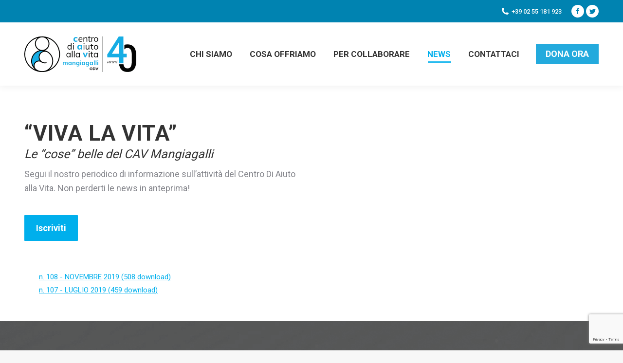

--- FILE ---
content_type: text/html; charset=UTF-8
request_url: https://www.cavmangiagalli.it/viva-la-vita/
body_size: 26001
content:
 <!DOCTYPE html>
<!--[if !(IE 6) | !(IE 7) | !(IE 8)  ]><!-->
<html lang="it-IT" prefix="og: http://ogp.me/ns#" class="no-js">
<!--<![endif]-->
<head>
	<meta charset="UTF-8" />
		<meta name="viewport" content="width=device-width, initial-scale=1, maximum-scale=1, user-scalable=0">
		<meta name="theme-color" content="#00afec"/>	<link rel="profile" href="http://gmpg.org/xfn/11" />
	        <script type="text/javascript">
            if (/Android|webOS|iPhone|iPad|iPod|BlackBerry|IEMobile|Opera Mini/i.test(navigator.userAgent)) {
                var originalAddEventListener = EventTarget.prototype.addEventListener,
                    oldWidth = window.innerWidth;

                EventTarget.prototype.addEventListener = function (eventName, eventHandler, useCapture) {
                    if (eventName === "resize") {
                        originalAddEventListener.call(this, eventName, function (event) {
                            if (oldWidth === window.innerWidth) {
                                return;
                            }
                            else if (oldWidth !== window.innerWidth) {
                                oldWidth = window.innerWidth;
                            }
                            if (eventHandler.handleEvent) {
                                eventHandler.handleEvent.call(this, event);
                            }
                            else {
                                eventHandler.call(this, event);
                            };
                        }, useCapture);
                    }
                    else {
                        originalAddEventListener.call(this, eventName, eventHandler, useCapture);
                    };
                };
            };
        </script>
		<title>CAV Mangiagalli - Centro di Aiuto alla Vita</title>

<!-- This site is optimized with the Yoast SEO plugin v7.5.1 - https://yoast.com/wordpress/plugins/seo/ -->
<meta name="description" content="Il CAV Mangiagalli lavora da anni a fianco delle donne in difficoltà per sostenerle durante e dopo la gravidanza. Il progetto personalizzato di aiuto prevede l’accompagnamento di una mamma in difficoltà, per tutto il periodo della gravidanza e fino al primo compleanno del suo bambino."/>
<link rel="canonical" href="https://www.cavmangiagalli.it/viva-la-vita/" />
<meta property="og:locale" content="it_IT" />
<meta property="og:type" content="article" />
<meta property="og:title" content="CAV Mangiagalli - Centro di Aiuto alla Vita" />
<meta property="og:description" content="Il CAV Mangiagalli lavora da anni a fianco delle donne in difficoltà per sostenerle durante e dopo la gravidanza. Il progetto personalizzato di aiuto prevede l’accompagnamento di una mamma in difficoltà, per tutto il periodo della gravidanza e fino al primo compleanno del suo bambino." />
<meta property="og:url" content="https://www.cavmangiagalli.it/viva-la-vita/" />
<meta property="og:site_name" content="Cav Mangiagalli" />
<meta name="twitter:card" content="summary_large_image" />
<meta name="twitter:description" content="Il CAV Mangiagalli lavora da anni a fianco delle donne in difficoltà per sostenerle durante e dopo la gravidanza. Il progetto personalizzato di aiuto prevede l’accompagnamento di una mamma in difficoltà, per tutto il periodo della gravidanza e fino al primo compleanno del suo bambino." />
<meta name="twitter:title" content="CAV Mangiagalli - Centro di Aiuto alla Vita" />
<!-- / Yoast SEO plugin. -->

<link rel='dns-prefetch' href='//cdnjs.cloudflare.com' />
<link rel='dns-prefetch' href='//fonts.googleapis.com' />
<link rel='dns-prefetch' href='//s.w.org' />
<link rel="alternate" type="application/rss+xml" title="Cav Mangiagalli &raquo; Feed" href="https://www.cavmangiagalli.it/feed/" />
<link rel="alternate" type="application/rss+xml" title="Cav Mangiagalli &raquo; Feed dei commenti" href="https://www.cavmangiagalli.it/comments/feed/" />
		<script type="text/javascript">
			window._wpemojiSettings = {"baseUrl":"https:\/\/s.w.org\/images\/core\/emoji\/13.0.1\/72x72\/","ext":".png","svgUrl":"https:\/\/s.w.org\/images\/core\/emoji\/13.0.1\/svg\/","svgExt":".svg","source":{"concatemoji":"https:\/\/www.cavmangiagalli.it\/wp-includes\/js\/wp-emoji-release.min.js?ver=5.6.16"}};
			!function(e,a,t){var n,r,o,i=a.createElement("canvas"),p=i.getContext&&i.getContext("2d");function s(e,t){var a=String.fromCharCode;p.clearRect(0,0,i.width,i.height),p.fillText(a.apply(this,e),0,0);e=i.toDataURL();return p.clearRect(0,0,i.width,i.height),p.fillText(a.apply(this,t),0,0),e===i.toDataURL()}function c(e){var t=a.createElement("script");t.src=e,t.defer=t.type="text/javascript",a.getElementsByTagName("head")[0].appendChild(t)}for(o=Array("flag","emoji"),t.supports={everything:!0,everythingExceptFlag:!0},r=0;r<o.length;r++)t.supports[o[r]]=function(e){if(!p||!p.fillText)return!1;switch(p.textBaseline="top",p.font="600 32px Arial",e){case"flag":return s([127987,65039,8205,9895,65039],[127987,65039,8203,9895,65039])?!1:!s([55356,56826,55356,56819],[55356,56826,8203,55356,56819])&&!s([55356,57332,56128,56423,56128,56418,56128,56421,56128,56430,56128,56423,56128,56447],[55356,57332,8203,56128,56423,8203,56128,56418,8203,56128,56421,8203,56128,56430,8203,56128,56423,8203,56128,56447]);case"emoji":return!s([55357,56424,8205,55356,57212],[55357,56424,8203,55356,57212])}return!1}(o[r]),t.supports.everything=t.supports.everything&&t.supports[o[r]],"flag"!==o[r]&&(t.supports.everythingExceptFlag=t.supports.everythingExceptFlag&&t.supports[o[r]]);t.supports.everythingExceptFlag=t.supports.everythingExceptFlag&&!t.supports.flag,t.DOMReady=!1,t.readyCallback=function(){t.DOMReady=!0},t.supports.everything||(n=function(){t.readyCallback()},a.addEventListener?(a.addEventListener("DOMContentLoaded",n,!1),e.addEventListener("load",n,!1)):(e.attachEvent("onload",n),a.attachEvent("onreadystatechange",function(){"complete"===a.readyState&&t.readyCallback()})),(n=t.source||{}).concatemoji?c(n.concatemoji):n.wpemoji&&n.twemoji&&(c(n.twemoji),c(n.wpemoji)))}(window,document,window._wpemojiSettings);
		</script>
		<style type="text/css">
img.wp-smiley,
img.emoji {
	display: inline !important;
	border: none !important;
	box-shadow: none !important;
	height: 1em !important;
	width: 1em !important;
	margin: 0 .07em !important;
	vertical-align: -0.1em !important;
	background: none !important;
	padding: 0 !important;
}
</style>
			<style type="text/css">
		</style>
		<link rel='stylesheet' id='mec-select2-style-css'  href='https://www.cavmangiagalli.it/wp-content/plugins/modern-events-calendar-lite/assets/packages/select2/select2.min.css?ver=6.5.3' type='text/css' media='all' />
<link rel='stylesheet' id='mec-font-icons-css'  href='https://www.cavmangiagalli.it/wp-content/plugins/modern-events-calendar-lite/assets/css/iconfonts.css?ver=5.6.16' type='text/css' media='all' />
<link rel='stylesheet' id='mec-frontend-style-css'  href='https://www.cavmangiagalli.it/wp-content/plugins/modern-events-calendar-lite/assets/css/frontend.min.css?ver=6.5.3' type='text/css' media='all' />
<link rel='stylesheet' id='mec-tooltip-style-css'  href='https://www.cavmangiagalli.it/wp-content/plugins/modern-events-calendar-lite/assets/packages/tooltip/tooltip.css?ver=5.6.16' type='text/css' media='all' />
<link rel='stylesheet' id='mec-tooltip-shadow-style-css'  href='https://www.cavmangiagalli.it/wp-content/plugins/modern-events-calendar-lite/assets/packages/tooltip/tooltipster-sideTip-shadow.min.css?ver=5.6.16' type='text/css' media='all' />
<link rel='stylesheet' id='featherlight-css'  href='https://www.cavmangiagalli.it/wp-content/plugins/modern-events-calendar-lite/assets/packages/featherlight/featherlight.css?ver=5.6.16' type='text/css' media='all' />
<link rel='stylesheet' id='mec-google-fonts-css'  href='//fonts.googleapis.com/css?family=Montserrat%3A400%2C700%7CRoboto%3A100%2C300%2C400%2C700&#038;ver=5.6.16' type='text/css' media='all' />
<link rel='stylesheet' id='mec-lity-style-css'  href='https://www.cavmangiagalli.it/wp-content/plugins/modern-events-calendar-lite/assets/packages/lity/lity.min.css?ver=5.6.16' type='text/css' media='all' />
<link rel='stylesheet' id='mec-general-calendar-style-css'  href='https://www.cavmangiagalli.it/wp-content/plugins/modern-events-calendar-lite/assets/css/mec-general-calendar.css?ver=5.6.16' type='text/css' media='all' />
<link rel='stylesheet' id='layerslider-css'  href='https://www.cavmangiagalli.it/wp-content/plugins/LayerSlider/static/layerslider/css/layerslider.css?ver=6.10.2' type='text/css' media='all' />
<link rel='stylesheet' id='wp-block-library-css'  href='https://www.cavmangiagalli.it/wp-includes/css/dist/block-library/style.min.css?ver=5.6.16' type='text/css' media='all' />
<link rel='stylesheet' id='wp-block-library-theme-css'  href='https://www.cavmangiagalli.it/wp-includes/css/dist/block-library/theme.min.css?ver=5.6.16' type='text/css' media='all' />
<link rel='stylesheet' id='wc-block-vendors-style-css'  href='https://www.cavmangiagalli.it/wp-content/plugins/woocommerce/packages/woocommerce-blocks/build/vendors-style.css?ver=4.0.0' type='text/css' media='all' />
<link rel='stylesheet' id='wc-block-style-css'  href='https://www.cavmangiagalli.it/wp-content/plugins/woocommerce/packages/woocommerce-blocks/build/style.css?ver=4.0.0' type='text/css' media='all' />
<link rel='stylesheet' id='contact-form-7-css'  href='https://www.cavmangiagalli.it/wp-content/plugins/contact-form-7/includes/css/styles.css?ver=5.3.2' type='text/css' media='all' />
<link rel='stylesheet' id='fts-feeds-css'  href='https://www.cavmangiagalli.it/wp-content/plugins/feed-them-social/feeds/css/styles.css?ver=3.0.1' type='text/css' media='' />
<link rel='stylesheet' id='go-pricing-styles-css'  href='https://www.cavmangiagalli.it/wp-content/plugins/go_pricing/assets/css/go_pricing_styles.css?ver=3.3.17' type='text/css' media='all' />
<link rel='stylesheet' id='mphb-kbwood-datepick-css-css'  href='https://www.cavmangiagalli.it/wp-content/plugins/motopress-hotel-booking-lite/vendors/kbwood/datepick/jquery.datepick.css?ver=3.9.3' type='text/css' media='all' />
<link rel='stylesheet' id='mphb-css'  href='https://www.cavmangiagalli.it/wp-content/plugins/motopress-hotel-booking-lite/assets/css/mphb.min.css?ver=3.9.3' type='text/css' media='all' />
<link rel='stylesheet' id='tp_twitter_plugin_css-css'  href='https://www.cavmangiagalli.it/wp-content/plugins/recent-tweets-widget/tp_twitter_plugin.css?ver=1.0' type='text/css' media='screen' />
<link rel='stylesheet' id='stripe-handler-ng-style-css'  href='https://www.cavmangiagalli.it/wp-content/plugins/stripe-payments/public/assets/css/public.css?ver=2.0.64' type='text/css' media='all' />
<style id='woocommerce-inline-inline-css' type='text/css'>
.woocommerce form .form-row .required { visibility: visible; }
</style>
<link rel='stylesheet' id='give-donation-summary-style-frontend-css'  href='https://www.cavmangiagalli.it/wp-content/plugins/give/assets/dist/css/give-donation-summary.css?ver=2.21.4' type='text/css' media='all' />
<link rel='stylesheet' id='the7-Defaults-css'  href='https://www.cavmangiagalli.it/wp-content/uploads/smile_fonts/Defaults/Defaults.css?ver=5.6.16' type='text/css' media='all' />
<link rel='stylesheet' id='js_composer_front-css'  href='//www.cavmangiagalli.it/wp-content/uploads/js_composer/js_composer_front_custom.css?ver=6.5.0' type='text/css' media='all' />
<link rel='stylesheet' id='popup-maker-site-css'  href='//www.cavmangiagalli.it/wp-content/uploads/pum/pum-site-styles.css?generated=1649866076&#038;ver=1.16.7' type='text/css' media='all' />
<link rel='stylesheet' id='dt-web-fonts-css'  href='https://fonts.googleapis.com/css?family=Roboto:400,500,600,700%7CRoboto+Condensed:400,600,700' type='text/css' media='all' />
<link rel='stylesheet' id='dt-main-css'  href='https://www.cavmangiagalli.it/wp-content/themes/dt-the7/css-lite/main.min.css?ver=9.7.0' type='text/css' media='all' />
<style id='dt-main-inline-css' type='text/css'>
body #load {
  display: block;
  height: 100%;
  overflow: hidden;
  position: fixed;
  width: 100%;
  z-index: 9901;
  opacity: 1;
  visibility: visible;
  transition: all .35s ease-out;
}
.load-wrap {
  width: 100%;
  height: 100%;
  background-position: center center;
  background-repeat: no-repeat;
  text-align: center;
}
.load-wrap > svg {
  position: absolute;
  top: 50%;
  left: 50%;
  transform: translate(-50%,-50%);
}
#load {
  background-color: #ffffff;
}
.uil-default rect:not(.bk) {
  fill: rgba(51,51,51,0.3);
}
.uil-ring > path {
  fill: rgba(51,51,51,0.3);
}
.ring-loader .circle {
  fill: rgba(51,51,51,0.3);
}
.ring-loader .moving-circle {
  fill: #333333;
}
.uil-hourglass .glass {
  stroke: #333333;
}
.uil-hourglass .sand {
  fill: rgba(51,51,51,0.3);
}
.spinner-loader .load-wrap {
  background-image: url("data:image/svg+xml,%3Csvg width='75px' height='75px' xmlns='http://www.w3.org/2000/svg' viewBox='0 0 100 100' preserveAspectRatio='xMidYMid' class='uil-default'%3E%3Crect x='0' y='0' width='100' height='100' fill='none' class='bk'%3E%3C/rect%3E%3Crect  x='46.5' y='40' width='7' height='20' rx='5' ry='5' fill='rgba%2851%2C51%2C51%2C0.3%29' transform='rotate(0 50 50) translate(0 -30)'%3E  %3Canimate attributeName='opacity' from='1' to='0' dur='1s' begin='0s' repeatCount='indefinite'/%3E%3C/rect%3E%3Crect  x='46.5' y='40' width='7' height='20' rx='5' ry='5' fill='rgba%2851%2C51%2C51%2C0.3%29' transform='rotate(30 50 50) translate(0 -30)'%3E  %3Canimate attributeName='opacity' from='1' to='0' dur='1s' begin='0.08333333333333333s' repeatCount='indefinite'/%3E%3C/rect%3E%3Crect  x='46.5' y='40' width='7' height='20' rx='5' ry='5' fill='rgba%2851%2C51%2C51%2C0.3%29' transform='rotate(60 50 50) translate(0 -30)'%3E  %3Canimate attributeName='opacity' from='1' to='0' dur='1s' begin='0.16666666666666666s' repeatCount='indefinite'/%3E%3C/rect%3E%3Crect  x='46.5' y='40' width='7' height='20' rx='5' ry='5' fill='rgba%2851%2C51%2C51%2C0.3%29' transform='rotate(90 50 50) translate(0 -30)'%3E  %3Canimate attributeName='opacity' from='1' to='0' dur='1s' begin='0.25s' repeatCount='indefinite'/%3E%3C/rect%3E%3Crect  x='46.5' y='40' width='7' height='20' rx='5' ry='5' fill='rgba%2851%2C51%2C51%2C0.3%29' transform='rotate(120 50 50) translate(0 -30)'%3E  %3Canimate attributeName='opacity' from='1' to='0' dur='1s' begin='0.3333333333333333s' repeatCount='indefinite'/%3E%3C/rect%3E%3Crect  x='46.5' y='40' width='7' height='20' rx='5' ry='5' fill='rgba%2851%2C51%2C51%2C0.3%29' transform='rotate(150 50 50) translate(0 -30)'%3E  %3Canimate attributeName='opacity' from='1' to='0' dur='1s' begin='0.4166666666666667s' repeatCount='indefinite'/%3E%3C/rect%3E%3Crect  x='46.5' y='40' width='7' height='20' rx='5' ry='5' fill='rgba%2851%2C51%2C51%2C0.3%29' transform='rotate(180 50 50) translate(0 -30)'%3E  %3Canimate attributeName='opacity' from='1' to='0' dur='1s' begin='0.5s' repeatCount='indefinite'/%3E%3C/rect%3E%3Crect  x='46.5' y='40' width='7' height='20' rx='5' ry='5' fill='rgba%2851%2C51%2C51%2C0.3%29' transform='rotate(210 50 50) translate(0 -30)'%3E  %3Canimate attributeName='opacity' from='1' to='0' dur='1s' begin='0.5833333333333334s' repeatCount='indefinite'/%3E%3C/rect%3E%3Crect  x='46.5' y='40' width='7' height='20' rx='5' ry='5' fill='rgba%2851%2C51%2C51%2C0.3%29' transform='rotate(240 50 50) translate(0 -30)'%3E  %3Canimate attributeName='opacity' from='1' to='0' dur='1s' begin='0.6666666666666666s' repeatCount='indefinite'/%3E%3C/rect%3E%3Crect  x='46.5' y='40' width='7' height='20' rx='5' ry='5' fill='rgba%2851%2C51%2C51%2C0.3%29' transform='rotate(270 50 50) translate(0 -30)'%3E  %3Canimate attributeName='opacity' from='1' to='0' dur='1s' begin='0.75s' repeatCount='indefinite'/%3E%3C/rect%3E%3Crect  x='46.5' y='40' width='7' height='20' rx='5' ry='5' fill='rgba%2851%2C51%2C51%2C0.3%29' transform='rotate(300 50 50) translate(0 -30)'%3E  %3Canimate attributeName='opacity' from='1' to='0' dur='1s' begin='0.8333333333333334s' repeatCount='indefinite'/%3E%3C/rect%3E%3Crect  x='46.5' y='40' width='7' height='20' rx='5' ry='5' fill='rgba%2851%2C51%2C51%2C0.3%29' transform='rotate(330 50 50) translate(0 -30)'%3E  %3Canimate attributeName='opacity' from='1' to='0' dur='1s' begin='0.9166666666666666s' repeatCount='indefinite'/%3E%3C/rect%3E%3C/svg%3E");
}
.ring-loader .load-wrap {
  background-image: url("data:image/svg+xml,%3Csvg xmlns='http://www.w3.org/2000/svg' viewBox='0 0 32 32' width='72' height='72' fill='rgba%2851%2C51%2C51%2C0.3%29'%3E   %3Cpath opacity='.25' d='M16 0 A16 16 0 0 0 16 32 A16 16 0 0 0 16 0 M16 4 A12 12 0 0 1 16 28 A12 12 0 0 1 16 4'/%3E   %3Cpath d='M16 0 A16 16 0 0 1 32 16 L28 16 A12 12 0 0 0 16 4z'%3E     %3CanimateTransform attributeName='transform' type='rotate' from='0 16 16' to='360 16 16' dur='0.8s' repeatCount='indefinite' /%3E   %3C/path%3E %3C/svg%3E");
}
.hourglass-loader .load-wrap {
  background-image: url("data:image/svg+xml,%3Csvg xmlns='http://www.w3.org/2000/svg' viewBox='0 0 32 32' width='72' height='72' fill='rgba%2851%2C51%2C51%2C0.3%29'%3E   %3Cpath transform='translate(2)' d='M0 12 V20 H4 V12z'%3E      %3Canimate attributeName='d' values='M0 12 V20 H4 V12z; M0 4 V28 H4 V4z; M0 12 V20 H4 V12z; M0 12 V20 H4 V12z' dur='1.2s' repeatCount='indefinite' begin='0' keytimes='0;.2;.5;1' keySplines='0.2 0.2 0.4 0.8;0.2 0.6 0.4 0.8;0.2 0.8 0.4 0.8' calcMode='spline'  /%3E   %3C/path%3E   %3Cpath transform='translate(8)' d='M0 12 V20 H4 V12z'%3E     %3Canimate attributeName='d' values='M0 12 V20 H4 V12z; M0 4 V28 H4 V4z; M0 12 V20 H4 V12z; M0 12 V20 H4 V12z' dur='1.2s' repeatCount='indefinite' begin='0.2' keytimes='0;.2;.5;1' keySplines='0.2 0.2 0.4 0.8;0.2 0.6 0.4 0.8;0.2 0.8 0.4 0.8' calcMode='spline'  /%3E   %3C/path%3E   %3Cpath transform='translate(14)' d='M0 12 V20 H4 V12z'%3E     %3Canimate attributeName='d' values='M0 12 V20 H4 V12z; M0 4 V28 H4 V4z; M0 12 V20 H4 V12z; M0 12 V20 H4 V12z' dur='1.2s' repeatCount='indefinite' begin='0.4' keytimes='0;.2;.5;1' keySplines='0.2 0.2 0.4 0.8;0.2 0.6 0.4 0.8;0.2 0.8 0.4 0.8' calcMode='spline' /%3E   %3C/path%3E   %3Cpath transform='translate(20)' d='M0 12 V20 H4 V12z'%3E     %3Canimate attributeName='d' values='M0 12 V20 H4 V12z; M0 4 V28 H4 V4z; M0 12 V20 H4 V12z; M0 12 V20 H4 V12z' dur='1.2s' repeatCount='indefinite' begin='0.6' keytimes='0;.2;.5;1' keySplines='0.2 0.2 0.4 0.8;0.2 0.6 0.4 0.8;0.2 0.8 0.4 0.8' calcMode='spline' /%3E   %3C/path%3E   %3Cpath transform='translate(26)' d='M0 12 V20 H4 V12z'%3E     %3Canimate attributeName='d' values='M0 12 V20 H4 V12z; M0 4 V28 H4 V4z; M0 12 V20 H4 V12z; M0 12 V20 H4 V12z' dur='1.2s' repeatCount='indefinite' begin='0.8' keytimes='0;.2;.5;1' keySplines='0.2 0.2 0.4 0.8;0.2 0.6 0.4 0.8;0.2 0.8 0.4 0.8' calcMode='spline' /%3E   %3C/path%3E %3C/svg%3E");
}

</style>
<link rel='stylesheet' id='the7-font-css'  href='https://www.cavmangiagalli.it/wp-content/themes/dt-the7/fonts/icomoon-the7-font/icomoon-the7-font.min.css?ver=9.7.0' type='text/css' media='all' />
<link rel='stylesheet' id='the7-awesome-fonts-css'  href='https://www.cavmangiagalli.it/wp-content/themes/dt-the7/fonts/FontAwesome/css/all.min.css?ver=9.7.0' type='text/css' media='all' />
<link rel='stylesheet' id='the7-awesome-fonts-back-css'  href='https://www.cavmangiagalli.it/wp-content/themes/dt-the7/fonts/FontAwesome/back-compat.min.css?ver=9.7.0' type='text/css' media='all' />
<link rel='stylesheet' id='the7-wpbakery-css'  href='https://www.cavmangiagalli.it/wp-content/themes/dt-the7/css-lite/wpbakery.min.css?ver=9.7.0' type='text/css' media='all' />
<link rel='stylesheet' id='the7-core-css'  href='https://www.cavmangiagalli.it/wp-content/plugins/dt-the7-core/assets/css/post-type.min.css?ver=2.5.5.2' type='text/css' media='all' />
<link rel='stylesheet' id='addtoany-css'  href='https://www.cavmangiagalli.it/wp-content/plugins/add-to-any/addtoany.min.css?ver=1.15' type='text/css' media='all' />
<link rel='stylesheet' id='dt-custom-css'  href='https://www.cavmangiagalli.it/wp-content/uploads/the7-css/custom.css?ver=da583433e383' type='text/css' media='all' />
<link rel='stylesheet' id='wc-dt-custom-css'  href='https://www.cavmangiagalli.it/wp-content/uploads/the7-css/compatibility/wc-dt-custom.css?ver=da583433e383' type='text/css' media='all' />
<link rel='stylesheet' id='dt-media-css'  href='https://www.cavmangiagalli.it/wp-content/uploads/the7-css/media.css?ver=da583433e383' type='text/css' media='all' />
<link rel='stylesheet' id='the7-mega-menu-css'  href='https://www.cavmangiagalli.it/wp-content/uploads/the7-css/mega-menu.css?ver=da583433e383' type='text/css' media='all' />
<link rel='stylesheet' id='the7-elements-albums-portfolio-css'  href='https://www.cavmangiagalli.it/wp-content/uploads/the7-css/the7-elements-albums-portfolio.css?ver=da583433e383' type='text/css' media='all' />
<link rel='stylesheet' id='the7-elements-css'  href='https://www.cavmangiagalli.it/wp-content/uploads/the7-css/post-type-dynamic.css?ver=da583433e383' type='text/css' media='all' />
<link rel='stylesheet' id='style-css'  href='https://www.cavmangiagalli.it/wp-content/themes/dt-the7/style.css?ver=9.7.0' type='text/css' media='all' />
<link rel='stylesheet' id='the7-elementor-global-css'  href='https://www.cavmangiagalli.it/wp-content/themes/dt-the7/css/compatibility/elementor/elementor-global.min.css?ver=9.7.0' type='text/css' media='all' />
<link rel='stylesheet' id='ultimate-style-css'  href='https://www.cavmangiagalli.it/wp-content/plugins/Ultimate_VC_Addons/assets/min-css/style.min.css?ver=3.19.8' type='text/css' media='all' />
<script type='text/javascript' id='jquery-core-js-extra'>
/* <![CDATA[ */
var slide_in = {"demo_dir":"https:\/\/www.cavmangiagalli.it\/wp-content\/plugins\/convertplug\/modules\/slide_in\/assets\/demos"};
/* ]]> */
</script>
<script type='text/javascript' src='https://www.cavmangiagalli.it/wp-includes/js/jquery/jquery.min.js?ver=3.5.1' id='jquery-core-js'></script>
<script type='text/javascript' src='https://www.cavmangiagalli.it/wp-includes/js/jquery/jquery-migrate.min.js?ver=3.3.2' id='jquery-migrate-js'></script>
<script type='text/javascript' id='fts_clear_cache_script-js-extra'>
/* <![CDATA[ */
var ftsAjax = {"ajaxurl":"https:\/\/www.cavmangiagalli.it\/wp-admin\/admin-ajax.php"};
var ftsAjax = {"ajaxurl":"https:\/\/www.cavmangiagalli.it\/wp-admin\/admin-ajax.php"};
/* ]]> */
</script>
<script type='text/javascript' src='https://www.cavmangiagalli.it/wp-content/plugins/feed-them-social/admin/js/admin.js?ver=3.0.1' id='fts_clear_cache_script-js'></script>
<script type='text/javascript' id='fts_encrypt_script-js-extra'>
/* <![CDATA[ */
var ftsAjaxEncrypt = {"ajaxurl":"https:\/\/www.cavmangiagalli.it\/wp-admin\/admin-ajax.php","nonce":"67589b10b3"};
var ftsAjaxEncrypt = {"ajaxurl":"https:\/\/www.cavmangiagalli.it\/wp-admin\/admin-ajax.php","nonce":"67589b10b3"};
/* ]]> */
</script>
<script type='text/javascript' src='https://www.cavmangiagalli.it/wp-content/plugins/feed-them-social/admin/js/encrypt.js?ver=3.0.1' id='fts_encrypt_script-js'></script>
<script type='text/javascript' src='https://www.cavmangiagalli.it/wp-content/plugins/modern-events-calendar-lite/assets/js/mec-general-calendar.js?ver=6.5.3' id='mec-general-calendar-script-js'></script>
<script type='text/javascript' id='mec-frontend-script-js-extra'>
/* <![CDATA[ */
var mecdata = {"day":"giorno","days":"giorni","hour":"ora","hours":"ore","minute":"minuto","minutes":"minuti","second":"secondo","seconds":"secondi","elementor_edit_mode":"no","recapcha_key":"","ajax_url":"https:\/\/www.cavmangiagalli.it\/wp-admin\/admin-ajax.php","fes_nonce":"b7a2b53ab9","current_year":"2026","current_month":"01","datepicker_format":"yy-mm-dd"};
/* ]]> */
</script>
<script type='text/javascript' src='https://www.cavmangiagalli.it/wp-content/plugins/modern-events-calendar-lite/assets/js/frontend.js?ver=6.5.3' id='mec-frontend-script-js'></script>
<script type='text/javascript' src='https://www.cavmangiagalli.it/wp-content/plugins/modern-events-calendar-lite/assets/js/events.js?ver=6.5.3' id='mec-events-script-js'></script>
<script type='text/javascript' id='layerslider-greensock-js-extra'>
/* <![CDATA[ */
var LS_Meta = {"v":"6.10.2"};
/* ]]> */
</script>
<script type='text/javascript' src='https://www.cavmangiagalli.it/wp-content/plugins/LayerSlider/static/layerslider/js/greensock.js?ver=1.19.0' id='layerslider-greensock-js'></script>
<script type='text/javascript' src='https://www.cavmangiagalli.it/wp-content/plugins/LayerSlider/static/layerslider/js/layerslider.kreaturamedia.jquery.js?ver=6.10.2' id='layerslider-js'></script>
<script type='text/javascript' src='https://www.cavmangiagalli.it/wp-content/plugins/LayerSlider/static/layerslider/js/layerslider.transitions.js?ver=6.10.2' id='layerslider-transitions-js'></script>
<script type='text/javascript' src='https://www.cavmangiagalli.it/wp-content/plugins/add-to-any/addtoany.min.js?ver=1.1' id='addtoany-js'></script>
<script type='text/javascript' src='https://www.cavmangiagalli.it/wp-content/plugins/feed-them-social/feeds/js/powered-by.js?ver=3.0.1' id='fts_powered_by_js-js'></script>
<script type='text/javascript' id='fts-global-js-extra'>
/* <![CDATA[ */
var fts_twitter_ajax = {"ajax_url":"https:\/\/www.cavmangiagalli.it\/wp-admin\/admin-ajax.php"};
var fts_twitter_ajax = {"ajax_url":"https:\/\/www.cavmangiagalli.it\/wp-admin\/admin-ajax.php"};
/* ]]> */
</script>
<script type='text/javascript' src='https://www.cavmangiagalli.it/wp-content/plugins/feed-them-social/feeds/js/fts-global.js?ver=3.0.1' id='fts-global-js'></script>
<script type='text/javascript' id='gw-tweenmax-js-before'>
var oldGS=window.GreenSockGlobals,oldGSQueue=window._gsQueue,oldGSDefine=window._gsDefine;window._gsDefine=null;delete(window._gsDefine);var gwGS=window.GreenSockGlobals={};
</script>
<script type='text/javascript' src='https://cdnjs.cloudflare.com/ajax/libs/gsap/1.11.2/TweenMax.min.js' id='gw-tweenmax-js'></script>
<script type='text/javascript' id='gw-tweenmax-js-after'>
try{window.GreenSockGlobals=null;window._gsQueue=null;window._gsDefine=null;delete(window.GreenSockGlobals);delete(window._gsQueue);delete(window._gsDefine);window.GreenSockGlobals=oldGS;window._gsQueue=oldGSQueue;window._gsDefine=oldGSDefine;}catch(e){}
</script>
<script type='text/javascript' src='https://www.cavmangiagalli.it/wp-content/plugins/revslider/public/assets/js/rbtools.min.js?ver=6.6.10' async id='tp-tools-js'></script>
<script type='text/javascript' src='https://www.cavmangiagalli.it/wp-content/plugins/revslider/public/assets/js/rs6.min.js?ver=6.6.10' async id='revmin-js'></script>
<script type='text/javascript' src='https://www.cavmangiagalli.it/wp-content/plugins/woocommerce/assets/js/jquery-blockui/jquery.blockUI.min.js?ver=2.70' id='jquery-blockui-js'></script>
<script type='text/javascript' id='wc-add-to-cart-js-extra'>
/* <![CDATA[ */
var wc_add_to_cart_params = {"ajax_url":"\/wp-admin\/admin-ajax.php","wc_ajax_url":"\/?wc-ajax=%%endpoint%%","i18n_view_cart":"View cart","cart_url":"https:\/\/www.cavmangiagalli.it","is_cart":"","cart_redirect_after_add":"no"};
/* ]]> */
</script>
<script type='text/javascript' src='https://www.cavmangiagalli.it/wp-content/plugins/woocommerce/assets/js/frontend/add-to-cart.min.js?ver=4.9.5' id='wc-add-to-cart-js'></script>
<script type='text/javascript' src='https://www.cavmangiagalli.it/wp-includes/js/dist/vendor/wp-polyfill.min.js?ver=7.4.4' id='wp-polyfill-js'></script>
<script type='text/javascript' id='wp-polyfill-js-after'>
( 'fetch' in window ) || document.write( '<script src="https://www.cavmangiagalli.it/wp-includes/js/dist/vendor/wp-polyfill-fetch.min.js?ver=3.0.0"></scr' + 'ipt>' );( document.contains ) || document.write( '<script src="https://www.cavmangiagalli.it/wp-includes/js/dist/vendor/wp-polyfill-node-contains.min.js?ver=3.42.0"></scr' + 'ipt>' );( window.DOMRect ) || document.write( '<script src="https://www.cavmangiagalli.it/wp-includes/js/dist/vendor/wp-polyfill-dom-rect.min.js?ver=3.42.0"></scr' + 'ipt>' );( window.URL && window.URL.prototype && window.URLSearchParams ) || document.write( '<script src="https://www.cavmangiagalli.it/wp-includes/js/dist/vendor/wp-polyfill-url.min.js?ver=3.6.4"></scr' + 'ipt>' );( window.FormData && window.FormData.prototype.keys ) || document.write( '<script src="https://www.cavmangiagalli.it/wp-includes/js/dist/vendor/wp-polyfill-formdata.min.js?ver=3.0.12"></scr' + 'ipt>' );( Element.prototype.matches && Element.prototype.closest ) || document.write( '<script src="https://www.cavmangiagalli.it/wp-includes/js/dist/vendor/wp-polyfill-element-closest.min.js?ver=2.0.2"></scr' + 'ipt>' );
</script>
<script type='text/javascript' src='https://www.cavmangiagalli.it/wp-includes/js/dist/i18n.min.js?ver=9e36b5da09c96c657b0297fd6f7cb1fd' id='wp-i18n-js'></script>
<script type='text/javascript' id='give-js-extra'>
/* <![CDATA[ */
var give_global_vars = {"ajaxurl":"https:\/\/www.cavmangiagalli.it\/wp-admin\/admin-ajax.php","checkout_nonce":"f6fcc471fb","currency":"USD","currency_sign":"$","currency_pos":"before","thousands_separator":",","decimal_separator":".","no_gateway":"Seleziona un metodo di pagamento.","bad_minimum":"L'importo minimo che puoi donare \u00e8","bad_maximum":"L'importo massimo della donazione per questo modulo \u00e8","general_loading":"Caricamento in corso...","purchase_loading":"Attendi...","textForOverlayScreen":"<h3>Elaborazione in corso...<\/h3><p>Ci vorr\u00e0 solo un attimo! <\/p>","number_decimals":"0","is_test_mode":"","give_version":"2.21.4","magnific_options":{"main_class":"give-modal","close_on_bg_click":false},"form_translation":{"payment-mode":"Seleziona un metodo di pagamento.","give_first":"Inserisci il tuo nome.","give_last":"Inserisci il tuo cognome.","give_email":"Inserisci un indirizzo email valido.","give_user_login":"Indirizzo email o nome utente non valido.","give_user_pass":"Inserisci una password.","give_user_pass_confirm":"Inserisci conferma della password.","give_agree_to_terms":"Devi accettare i termini e condizioni."},"confirm_email_sent_message":"Controlla la tua email e fai clic sul link d'accesso per la cronologia completa delle tua donazioni.","ajax_vars":{"ajaxurl":"https:\/\/www.cavmangiagalli.it\/wp-admin\/admin-ajax.php","ajaxNonce":"8c2c166075","loading":"Caricamento in corso","select_option":"Seleziona un'opzione ","default_gateway":"manual","permalinks":"1","number_decimals":0},"cookie_hash":"c3085f894a46c6ae33f10c7259a17b9c","session_nonce_cookie_name":"wp-give_session_reset_nonce_c3085f894a46c6ae33f10c7259a17b9c","session_cookie_name":"wp-give_session_c3085f894a46c6ae33f10c7259a17b9c","delete_session_nonce_cookie":"0"};
var giveApiSettings = {"root":"https:\/\/www.cavmangiagalli.it\/wp-json\/give-api\/v2\/","rest_base":"give-api\/v2"};
/* ]]> */
</script>
<script type='text/javascript' id='give-js-translations'>
( function( domain, translations ) {
	var localeData = translations.locale_data[ domain ] || translations.locale_data.messages;
	localeData[""].domain = domain;
	wp.i18n.setLocaleData( localeData, domain );
} )( "give", {"translation-revision-date":"2022-08-18 15:15:26+0000","generator":"GlotPress\/4.0.0-alpha.1","domain":"messages","locale_data":{"messages":{"":{"domain":"messages","plural-forms":"nplurals=2; plural=n != 1;","lang":"it"},"Dismiss this notice.":["Ignora questa notifica."]}},"comment":{"reference":"assets\/dist\/js\/give.js"}} );
</script>
<script type='text/javascript' src='https://www.cavmangiagalli.it/wp-content/plugins/give/assets/dist/js/give.js?ver=54434f04079f3f89' id='give-js'></script>
<script type='text/javascript' src='https://www.cavmangiagalli.it/wp-content/plugins/js_composer/assets/js/vendors/woocommerce-add-to-cart.js?ver=6.5.0' id='vc_woocommerce-add-to-cart-js-js'></script>
<script type='text/javascript' id='dt-above-fold-js-extra'>
/* <![CDATA[ */
var dtLocal = {"themeUrl":"https:\/\/www.cavmangiagalli.it\/wp-content\/themes\/dt-the7","passText":"Per visualizzare questo post protetto, inserire la password qui sotto:","moreButtonText":{"loading":"Caricamento...","loadMore":"Carica ancora"},"postID":"3136","ajaxurl":"https:\/\/www.cavmangiagalli.it\/wp-admin\/admin-ajax.php","REST":{"baseUrl":"https:\/\/www.cavmangiagalli.it\/wp-json\/the7\/v1","endpoints":{"sendMail":"\/send-mail"}},"contactMessages":{"required":"One or more fields have an error. Please check and try again.","terms":"Please accept the privacy policy.","fillTheCaptchaError":"Please, fill the captcha."},"captchaSiteKey":"","ajaxNonce":"406bd6042b","pageData":{"type":"page","template":"page","layout":null},"themeSettings":{"smoothScroll":"off","lazyLoading":false,"accentColor":{"mode":"solid","color":"#00afec"},"desktopHeader":{"height":100},"ToggleCaptionEnabled":"disabled","ToggleCaption":"Navigation","floatingHeader":{"showAfter":80,"showMenu":true,"height":60,"logo":{"showLogo":true,"html":"<img class=\" preload-me\" src=\"https:\/\/www.cavmangiagalli.it\/wp-content\/uploads\/2024\/07\/logo-cav-magiagalli-milano-40-mobile.png\" srcset=\"https:\/\/www.cavmangiagalli.it\/wp-content\/uploads\/2024\/07\/logo-cav-magiagalli-milano-40-mobile.png 130w\" width=\"130\" height=\"73\"   sizes=\"130px\" alt=\"Cav Mangiagalli\" \/>","url":"https:\/\/www.cavmangiagalli.it\/"}},"topLine":{"floatingTopLine":{"logo":{"showLogo":false,"html":""}}},"mobileHeader":{"firstSwitchPoint":1050,"secondSwitchPoint":778,"firstSwitchPointHeight":80,"secondSwitchPointHeight":60,"mobileToggleCaptionEnabled":"disabled","mobileToggleCaption":"Menu"},"stickyMobileHeaderFirstSwitch":{"logo":{"html":"<img class=\" preload-me\" src=\"https:\/\/www.cavmangiagalli.it\/wp-content\/uploads\/2024\/07\/logo-cav-magiagalli-milano-40-desk.png\" srcset=\"https:\/\/www.cavmangiagalli.it\/wp-content\/uploads\/2024\/07\/logo-cav-magiagalli-milano-40-desk.png 230w, https:\/\/www.cavmangiagalli.it\/wp-content\/uploads\/2024\/07\/logo-cav-magiagalli-milano-40-desk.png 230w\" width=\"230\" height=\"130\"   sizes=\"230px\" alt=\"Cav Mangiagalli\" \/>"}},"stickyMobileHeaderSecondSwitch":{"logo":{"html":"<img class=\" preload-me\" src=\"https:\/\/www.cavmangiagalli.it\/wp-content\/uploads\/2024\/07\/logo-cav-magiagalli-milano-40-mobile.png\" srcset=\"https:\/\/www.cavmangiagalli.it\/wp-content\/uploads\/2024\/07\/logo-cav-magiagalli-milano-40-mobile.png 130w\" width=\"130\" height=\"73\"   sizes=\"130px\" alt=\"Cav Mangiagalli\" \/>"}},"content":{"textColor":"#85868c","headerColor":"#333333"},"sidebar":{"switchPoint":990},"boxedWidth":"1340px","stripes":{"stripe1":{"textColor":"#787d85","headerColor":"#3b3f4a"},"stripe2":{"textColor":"#8b9199","headerColor":"#ffffff"},"stripe3":{"textColor":"#ffffff","headerColor":"#ffffff"}}},"VCMobileScreenWidth":"778","wcCartFragmentHash":"ca54ed3813479662678541e085fdd9b0","elementor":{"settings":{"container_width":1140}}};
var dtShare = {"shareButtonText":{"facebook":"Share on Facebook","twitter":"Tweet","pinterest":"Pin it","linkedin":"Share on Linkedin","whatsapp":"Share on Whatsapp"},"overlayOpacity":"85"};
/* ]]> */
</script>
<script type='text/javascript' src='https://www.cavmangiagalli.it/wp-content/themes/dt-the7/js-lite/above-the-fold.min.js?ver=9.7.0' id='dt-above-fold-js'></script>
<script type='text/javascript' src='https://www.cavmangiagalli.it/wp-content/themes/dt-the7/js-lite/compatibility/woocommerce/woocommerce.min.js?ver=9.7.0' id='dt-woocommerce-js'></script>
<script type='text/javascript' src='https://www.cavmangiagalli.it/wp-content/plugins/Ultimate_VC_Addons/assets/min-js/ultimate-params.min.js?ver=3.19.8' id='ultimate-vc-params-js'></script>
<meta name="generator" content="Powered by LayerSlider 6.10.2 - Multi-Purpose, Responsive, Parallax, Mobile-Friendly Slider Plugin for WordPress." />
<!-- LayerSlider updates and docs at: https://layerslider.kreaturamedia.com -->
<link rel="https://api.w.org/" href="https://www.cavmangiagalli.it/wp-json/" /><link rel="alternate" type="application/json" href="https://www.cavmangiagalli.it/wp-json/wp/v2/pages/3136" /><link rel="EditURI" type="application/rsd+xml" title="RSD" href="https://www.cavmangiagalli.it/xmlrpc.php?rsd" />
<link rel="wlwmanifest" type="application/wlwmanifest+xml" href="https://www.cavmangiagalli.it/wp-includes/wlwmanifest.xml" /> 
<meta name="generator" content="WordPress 5.6.16" />
<meta name="generator" content="WooCommerce 4.9.5" />
<link rel='shortlink' href='https://www.cavmangiagalli.it/?p=3136' />
<link rel="alternate" type="application/json+oembed" href="https://www.cavmangiagalli.it/wp-json/oembed/1.0/embed?url=https%3A%2F%2Fwww.cavmangiagalli.it%2Fviva-la-vita%2F" />
<link rel="alternate" type="text/xml+oembed" href="https://www.cavmangiagalli.it/wp-json/oembed/1.0/embed?url=https%3A%2F%2Fwww.cavmangiagalli.it%2Fviva-la-vita%2F&#038;format=xml" />

<script data-cfasync="false">
window.a2a_config=window.a2a_config||{};a2a_config.callbacks=[];a2a_config.overlays=[];a2a_config.templates={};a2a_localize = {
	Share: "Share",
	Save: "Salva",
	Subscribe: "Abbonati",
	Email: "Email",
	Bookmark: "Segnalibro",
	ShowAll: "espandi",
	ShowLess: "comprimi",
	FindServices: "Trova servizi",
	FindAnyServiceToAddTo: "Trova subito un servizio da aggiungere",
	PoweredBy: "Powered by",
	ShareViaEmail: "Condividi via email",
	SubscribeViaEmail: "Iscriviti via email",
	BookmarkInYourBrowser: "Aggiungi ai segnalibri",
	BookmarkInstructions: "Premi Ctrl+D o \u2318+D per mettere questa pagina nei preferiti",
	AddToYourFavorites: "Aggiungi ai favoriti",
	SendFromWebOrProgram: "Invia da qualsiasi indirizzo email o programma di posta elettronica",
	EmailProgram: "Programma di posta elettronica",
	More: "Di più&#8230;",
	ThanksForSharing: "Thanks for sharing!",
	ThanksForFollowing: "Thanks for following!"
};

(function(d,s,a,b){a=d.createElement(s);b=d.getElementsByTagName(s)[0];a.async=1;a.src="https://static.addtoany.com/menu/page.js";b.parentNode.insertBefore(a,b);})(document,"script");
</script>
<meta name="generator" content="Give v2.21.4" />
	<noscript><style>.woocommerce-product-gallery{ opacity: 1 !important; }</style></noscript>
	<meta name="generator" content="Powered by WPBakery Page Builder - drag and drop page builder for WordPress."/>
<meta name="generator" content="Powered by Slider Revolution 6.6.10 - responsive, Mobile-Friendly Slider Plugin for WordPress with comfortable drag and drop interface." />
<script type="text/javascript" id="the7-loader-script">
document.addEventListener("DOMContentLoaded", function(event) { 
	var load = document.getElementById("load");
	if(!load.classList.contains('loader-removed')){
		var removeLoading = setTimeout(function() {
			load.className += " loader-removed";
		}, 300);
	}
});
</script>
		<link rel="icon" href="https://www.cavmangiagalli.it/wp-content/uploads/2018/05/favicon.ico" type="image/x-icon" sizes="16x16"/><script>function setREVStartSize(e){
			//window.requestAnimationFrame(function() {
				window.RSIW = window.RSIW===undefined ? window.innerWidth : window.RSIW;
				window.RSIH = window.RSIH===undefined ? window.innerHeight : window.RSIH;
				try {
					var pw = document.getElementById(e.c).parentNode.offsetWidth,
						newh;
					pw = pw===0 || isNaN(pw) || (e.l=="fullwidth" || e.layout=="fullwidth") ? window.RSIW : pw;
					e.tabw = e.tabw===undefined ? 0 : parseInt(e.tabw);
					e.thumbw = e.thumbw===undefined ? 0 : parseInt(e.thumbw);
					e.tabh = e.tabh===undefined ? 0 : parseInt(e.tabh);
					e.thumbh = e.thumbh===undefined ? 0 : parseInt(e.thumbh);
					e.tabhide = e.tabhide===undefined ? 0 : parseInt(e.tabhide);
					e.thumbhide = e.thumbhide===undefined ? 0 : parseInt(e.thumbhide);
					e.mh = e.mh===undefined || e.mh=="" || e.mh==="auto" ? 0 : parseInt(e.mh,0);
					if(e.layout==="fullscreen" || e.l==="fullscreen")
						newh = Math.max(e.mh,window.RSIH);
					else{
						e.gw = Array.isArray(e.gw) ? e.gw : [e.gw];
						for (var i in e.rl) if (e.gw[i]===undefined || e.gw[i]===0) e.gw[i] = e.gw[i-1];
						e.gh = e.el===undefined || e.el==="" || (Array.isArray(e.el) && e.el.length==0)? e.gh : e.el;
						e.gh = Array.isArray(e.gh) ? e.gh : [e.gh];
						for (var i in e.rl) if (e.gh[i]===undefined || e.gh[i]===0) e.gh[i] = e.gh[i-1];
											
						var nl = new Array(e.rl.length),
							ix = 0,
							sl;
						e.tabw = e.tabhide>=pw ? 0 : e.tabw;
						e.thumbw = e.thumbhide>=pw ? 0 : e.thumbw;
						e.tabh = e.tabhide>=pw ? 0 : e.tabh;
						e.thumbh = e.thumbhide>=pw ? 0 : e.thumbh;
						for (var i in e.rl) nl[i] = e.rl[i]<window.RSIW ? 0 : e.rl[i];
						sl = nl[0];
						for (var i in nl) if (sl>nl[i] && nl[i]>0) { sl = nl[i]; ix=i;}
						var m = pw>(e.gw[ix]+e.tabw+e.thumbw) ? 1 : (pw-(e.tabw+e.thumbw)) / (e.gw[ix]);
						newh =  (e.gh[ix] * m) + (e.tabh + e.thumbh);
					}
					var el = document.getElementById(e.c);
					if (el!==null && el) el.style.height = newh+"px";
					el = document.getElementById(e.c+"_wrapper");
					if (el!==null && el) {
						el.style.height = newh+"px";
						el.style.display = "block";
					}
				} catch(e){
					console.log("Failure at Presize of Slider:" + e)
				}
			//});
		  };</script>
		<style type="text/css" id="wp-custom-css">
			 .postid-4303 .h3-size .dt-fancy-title{
 font-size: 30px;
    letter-spacing: 3px;
    line-height: 30px;
    color: #000;
    font-weight:bold;
 }

 .postid-4303 .h4-size .dt-fancy-title{
    font-size: 22px;
    letter-spacing: 0px;
    line-height: 22px;
    color: #000;
    font-weight:bold;
}


.postid-4303 .h1-size .dt-fancy-title{
    font-size: 30px;
    letter-spacing: 3px;
    line-height: 30px;
    color: #000;
    font-weight:bold;
}

.postid-4303 .h2-size .dt-fancy-title{
    font-size: 22px;
    letter-spacing: 0px;
    line-height: 22px;
    color: #000;
    font-weight:bold;
}

.postid-4303 .post-thumbnail {
    display: none;
 }

.wpforms-field-row-block {
	opacity:0.8;
	color:#ffffff;
}
.wpforms-field-large {
	opacity:0.8;
}
.wpforms-field-medium {
	opacity:0.8;
}
.wpforms-field-container {
	color:#ffffff;
}
#wpforms-submit-1802 {
	color:#ffffff;
	background-color:#00afec;
	border:1px solid #00afec;
	float:right;
	width:300px;
	font-weight: 700;
	font-size:18px;
}

.wpb_button, .wpb_content_element, ul.wpb_thumbnails-fluid>li {
	margin-bottom:0px;
}

.contattaci-button {
	font-weight: 700;
	font-size:18px;
}



.vc_row.wpb_row.vc_inner.vc_row-fluid.vc_custom_1525691325568 {
	margin-bottom:0px!important;
}



img.alignnone.size-full.wp-image-1745 {
	vertical-align:middle!important;
}

p#cosa-facciamo-font {
	margin-left:46px;
}

div#slide-7-layer-1.tp-caption.tp-resizeme {
	text-align:center!important;
}

div#slide-3-layer-1.tp-caption.tp-resizeme {
	text-align:center!important;
}

div#slide-9-layer-1.tp-caption.tp-resizeme {
	text-align:center!important;
}

div.vc_column-inner {padding-top:0px!important;} 



div.wpb_raw_code.wpb_content_element.wpb_raw_html {
	display:block;
	margin:0 auto;
	text-align:center;
	padding-bottom:30px;
}

#cosa-facciamo { 
  display: block; 
  content: ""; 
  margin-top: -90px; 
  height: 90px; 
	visibility: hidden;
  pointer-events: none;
}

#cosa-puoi-fare { 
  display: block; 
  content: ""; 
  margin-top: -80px; 
  height: 80px;
	visibility: hidden;
  pointer-events: none;
}

#contattaci{
	display: block; 
  content: ""; 
  margin-top: -80px; 
  height: 80px; 
	visibility: hidden;
  pointer-events: none;
}

button#wpforms-submit-1802.wpforms-submit {
	margin-bottom:60px;
}

.page-id-1072 .header-bar {
  display: none!important;
}

.page-id-1072 .top-bar-line-hide {
  display: none!important;
}

.page-id-1072 .ph-wrap.with-logo {
  display: none!important;
}

.page-id-1072 .mobile-header-bar {
  display: none!important;
}

div#rev_slider_5_1 {
	margin-top:-80px!important;
}

button.vc_general.vc_btn3.vc_btn3-size-lg.vc_btn3-shape-square.vc_btn3-style-modern.vc_btn3-color-primary {
	font-weight:600;
	font-size:15px;
	background-color:#00afec;
	border:1px solid #00afec;
}

a.vc_general.vc_btn3.vc_btn3-size-lg.vc_btn3-shape-square.vc_btn3-style-modern.vc_btn3-color-primary {
	font-weight:600;
	font-size:15px;
	background-color:#00afec;
	border:1px solid #00afec;
}

img.sfcm.sfsi_wicon {
	width:60px!important;
	
}

div.sfsi_plus_wicons.shuffeldiv {
	padding-left:30px;
}

div.tp-mask-wrap {
	cursor:pointer;
}

.page-id-1578 div.addtoany_share_save_container.addtoany_content.addtoany_content_bottom {
	display:none;
}

section#a2a_share_save_widget-2.widget.widget_a2a_share_save_widget.wf-cell.wf-1-4 {
	display:none;
}

div.addtoany_share_save_container.addtoany_content.addtoany_content_bottom {
	margin-top:-20px;
}

span.a2a_svg.a2a_s__default.a2a_s_facebook {
	border-radius:30px!important;
	padding:5px!important;
}

span.a2a_svg.a2a_s__default.a2a_s_twitter {
	border-radius:30px!important;
	padding:5px!important;
}

span.a2a_svg.a2a_s__default.a2a_s_whatsapp {
	border-radius:30px!important;
	padding:5px!important;
}

span.a2a_svg.a2a_s__default.a2a_s_facebook_messenger {
	border-radius:30px!important;
	padding:5px!important;
}

span.a2a_svg.a2a_s__default.a2a_s_email {
	border-radius:30px!important;
	padding:5px!important;
}

span.a2a_svg.a2a_s__default.a2a_s_a2a {
	border-radius:30px!important;
	padding:5px!important;
}

input.wpedon_paypalbuttonimage {
	margin-top:10px;
}

cookie.pum-trigger.popmake-2369 {
	text-align:center!important;
	text-decoration:underline!important;
}

div.wpb_text_column.wpb_content_element.vc_custom_1527169198573{
	text-align:center;
}


/* - - - Form donazione paypal 
pag. Festa della Mamma - - - */

#paypal-donation-festa-mamma-form div.item input[type="text"], #paypal-donation-festa-mamma-form  div.item input[type="email"], #paypal-donation-festa-mamma-form  div.item input[type="submit"], #paypal-donation-festa-mamma-form  div.item select, #paypal-donation-festa-mamma-form div.item   {
	width:100%;
}
#paypal-donation-festa-mamma-form  div.item {
	margin:10px 0;
}

#paypal-donation-festa-mamma-form ::placeholder {
  color: #999;
  opacity: 1; /* Firefox */
}

#paypal-donation-festa-mamma-form :-ms-input-placeholder { /* Internet Explorer 10-11 */
 color: #999;
}

#paypal-donation-festa-mamma-form ::-ms-input-placeholder { /* Microsoft Edge */
 color: #999;
}


.item.d-none {
	display:none;
}

@media (max-width: 574px) {
	.tp-bgimg {background-size: cover !important;
    background-position: right !important;}
	
	
}

.dlm-downloads li {
    margin: 0 10px !important;
}		</style>
		<style type="text/css" data-type="vc_custom-css">.header-viva {min-height: 350px;}
.single-download-box h1 {margin-top: 10px;}</style><style type="text/css" data-type="vc_shortcodes-custom-css">.vc_custom_1564064681755{background: #ffffff url(https://www.cavmangiagalli.it/wp-content/uploads/2019/07/VivaLaVita_CAV_header.jpg?id=3145) !important;}.vc_custom_1564066795803{margin-top: 30px !important;margin-bottom: 50px !important;padding-right: 0px !important;padding-left: 0px !important;}.vc_custom_1531987972058{background-image: url(https://www.cavmangiagalli.it/wp-content/uploads/2018/06/sfondo-form@2x.png?id=2458) !important;background-position: center !important;background-repeat: no-repeat !important;background-size: cover !important;}.vc_custom_1564145788504{margin-top: 40px !important;margin-bottom: 40px !important;}.vc_custom_1564067118165{margin-top: 50px !important;}</style><noscript><style> .wpb_animate_when_almost_visible { opacity: 1; }</style></noscript><script>
jQuery(function($) {
$('.segui-footer a').mouseenter(function() {
  $( this ).find('.social-hover').css('display','inline');
  $( this ).find('.social-base').css('display','none');
});

$('.segui-footer a').mouseleave(function() {
  $( this ).find('.social-hover').css('display','none');
  $( this ).find('.social-base').css('display','inline');
});

if ($('body').hasClass('home')) {
$('.current_page_item').removeClass('act');
}

$('a[href*=#]').click(function() {
	if (location.pathname.replace(/^\//,'') == this.pathname.replace(/^\//,'')
  && location.hostname == this.hostname) {
  var $target = $(this.hash);
  $target = $target.length && $target || $('[name=' + this.hash.slice(1) +']');
  if ($target.length) {
  var targetOffset = $target.offset().top;
  $('html,body').animate({scrollTop: targetOffset}, 1000);
  return false;}
  }
 });

});
</script><style id='the7-custom-inline-css' type='text/css'>
.segui-footer br {display: none;}

@import url('https://fonts.googleapis.com/css?family=Dancing+Script&display=swap');

div.wpforms-container-full .wpforms-form .wpforms-submit-container {width: 52% !important;float: left !important;clear: none !important;}

.wpforms-form input {border: 2px solid white !important; background: transparent !important;color: white !important}
.wpforms-form textarea {border: 2px solid white !important; background: transparent !important; resize: none; color: white !important}

.social-hover {display: none}

.sostieni-footer .default-btn-shortcode {background: #00afec;
    width: 8em;
    height: 2.5em;
    color: #ffffff;
    border-color: white; width: 200px !important;
    color: white !important;font-size: 1.4em;
    letter-spacing: 2px;
    display: block;
    padding: 13px 0;
    font-weight: 600;}
.sostieni-footer .default-btn-shortcode:hover {background: #565656}

.scopri-footer a {text-decoration: underline;text-transform: uppercase;font-size: 1.1em;}
.scopri-footer p {margin-bottom: 2px}

.dt-shortcode-soc-icons a:after, .dt-shortcode-soc-icons a:hover:before, .soc-ico a:after, .soc-ico a:hover:before {opacity: 1;}

.masthead .soc-ico.hover-custom-bg a:after, .masthead .soc-ico.accent-bg.hover-custom-bg a:after, .masthead .soc-ico.hover-custom-bg a:after, .accent-gradient .masthead .soc-ico.gradient-bg.hover-custom-bg a:after, .masthead .soc-ico.hover-accent-bg a:after, .dt-mobile-header .soc-ico.hover-custom-bg a:after, .dt-mobile-header .soc-ico.accent-bg.hover-custom-bg a:after, .dt-mobile-header .soc-ico.hover-custom-bg a:after, .accent-gradient .dt-mobile-header .soc-ico.gradient-bg.hover-custom-bg a:after, .dt-mobile-header .soc-ico.hover-accent-bg a:after {background: white}

.masthead .soc-ico a:not(:hover) .soc-font-icon, .dt-mobile-header .soc-ico a:not(:hover) .soc-font-icon {color: #0083b1 !important; -webkit-text-fill-color: #0083b1 !important}

.masthead .soc-ico.hover-custom-bg a:hover:after, .masthead .soc-ico.accent-bg.hover-custom-bg a:hover:after, 
.masthead .soc-ico.hover-custom-bg a:hover:after, .accent-gradient .masthead .soc-ico.gradient-bg.hover-custom-bg a:hover:after, .masthead .soc-ico.hover-accent-bg a:hover:after, 
.dt-mobile-header .soc-ico.hover-custom-bg a:hover:after, 
.dt-mobile-header .soc-ico.accent-bg.hover-custom-bg a:hover:after, 
.dt-mobile-header .soc-ico.hover-custom-bg a:hover:after, 
.accent-gradient .dt-mobile-header .soc-ico.gradient-bg.hover-custom-bg a:hover:after, 
.dt-mobile-header .soc-ico.hover-accent-bg a:after {background: #0083b1}

.page-title {margin-bottom: 30px !important;}


#main {padding: 0 0 50px 0}

.menu-item-1829 .underline {display: none !important}


.home #news-grid .vc_custom_1419240516480 {background: transparent !important; color: white}
.home #news-grid .vc_btn3.vc_btn3-color-juicy-pink, .vc_btn3.vc_btn3-color-juicy-pink.vc_btn3-style-flat {background: white;color:#0083b1; width: 100%;border-radius: 0; text-transform: uppercase;padding: 5px;}
.home #news-grid h4 {color: white;}


.download-button {
    display: inline; background-color: transparent; background-image: none; text-shadow: none; box-shadow: none; border: none;float: left;padding: 0; margin-right: 15px;
    margin-left: 15px;;margin-bottom: 30px !important;}

.download-box .download-count {display: none;}
.download-box {border: none; box-shadow: none; margin: 0;}
.dlm-downloads li {list-style-type: none;}
.download-box-content h1 {position: absolute;top: 50%;transform: translateY(-50%);font-size: 1.3em;margin: 0 auto !important;right: 0;color: white;left: 0;line-height: 1.1;letter-spacing:1px}
.download-box .download-box-content {padding: 0}

.dlm-downloads {margin-top: 20px}

.single .page-title {margin-bottom: 20px;}

.wpcf7-form input:not([type="submit"]), .wpcf7-form textarea {    background: transparent;
    border: 2px solid white;
    color: white;}
.wpcf7-form label {color: white;}

.wpcf7-form .half {float: left;
    width: 48%;
    margin-left: 26px;}

.wpcf7-form .half.first {
    margin-right: 10px;
    margin-left: 0;
}

.btn-form-bomboniere {    display: block;
    background: #00afec;
    color: white;
    text-align: center;
    width: auto;
    margin-top: 20px;
    text-decoration: none;
    text-transform: uppercase;
    letter-spacing: 1px;
    font-weight: 700;
    padding: 5px 10px;} 

.btn-form-bomboniere:hover {color: white;background:#565656}

.wpcf7-form div {margin-bottom: 10px}
span.wpcf7-list-item {margin-left: 0}

.wpcf7-submit:hover {background: #565656 !important}
.wpcf7-submit {text-transform: uppercase !important;letter-spacing: 1px !important;padding: 2px 40px !important}

#media-grid #default-btn-2 {background: white !important;color: #00afec !important; -webkit-text-fill-color: #00afec !important;}
#media-grid #default-btn-2 * {color: #00afec !important; -webkit-text-fill-color: #00afec !important;}

#media-grid #default-btn-2:hover {background: #565656 !important;color: white !important; -webkit-text-fill-color: white !important;}
#media-grid #default-btn-2:hover * {color: white !important; -webkit-text-fill-color: white !important;}

#news-grid-inner #default-btn-1 {background: white !important;color: #00afec !important; -webkit-text-fill-color: #00afec !important;}
#news-grid-inner #default-btn-1 * {color: #00afec !important; -webkit-text-fill-color: #00afec !important;}

#news-grid-inner #default-btn-1:hover {background: #565656 !important;color: white !important; -webkit-text-fill-color: white !important;}
#news-grid-inner #default-btn-1:hover * {color: white !important; -webkit-text-fill-color: white !important;}

@media (max-width: 1185px) {
.wpcf7-form .half {width: 100% !important;margin: 0 !important}
}

.dt-mobile-header .soc-ico a:not(:hover) .soc-font-icon {
    color: white!important;
    -webkit-text-fill-color: white!important;
}

@media (max-width: 574px) {
.download-box {
    width: 270px;
}
}

#popmake-3048 .wpcf7-form input:not([type="submit"]), 
#popmake-3048 .wpcf7-form textarea {
border-color: black !important;
color: black;
}

#popmake-3048 .wpcf7-form .half {width: 47.9%}
#popmake-3048 .wpcf7-form label {color: black}


.single-download-box {float: left;
    display: inline-block;
    width: 31.5%;
    margin-right: 1.8%;
    margin-bottom: 25px !important;}
.single-download-box h1 {text-align: center; font: normal bold 17px / 21px "Roboto", Helvetica, Arial, Verdana, sans-serif;color: #00afec}
.single-download-box .dwn-btn {
        width: 90%;
    margin: 0 auto;
    display: block;
    background: #00afec;
    color: white;
    text-decoration: none;
    text-align: center;
    font-weight: 700;
    letter-spacing: 1px;
    padding: 5px 0;}

.single-download-box img {    box-shadow: 0px 1px 3px -1px #4f4f4f;}

#viva-form a {color: white}
#viva-form {    margin: 50px 70px 50px;}
#viva-form .half {width: 48%;float: left;text-align: left;color: white}
#viva-form .half:nth-child(odd) {margin-right: 2%;}
#viva-form .half:nth-child(even) {margin-left: 2%;}
#viva-form input:not([type="checkbox"]) {width: 100%;background: transparent;border: 2px solid white;color: white;}
#viva-form .full-width {text-align: left;color: white}
#viva-form div {color: white}
#viva-form .check-privacy {    width: 80%;text-align: left;float:left}
#viva-form .submit-btn {    width: 20%;text-align: left;float: left;}
#viva-form .submit-btn button {width: 100%;
    padding: 5px 0;
    background: #00afec;
    border: none;
    color: white;
    font-weight: 700;
    letter-spacing: 1px;}
#viva-form .submit-btn button:hover {background: #565656}

#viva-form input::-webkit-input-placeholder { /* Edge */
  color: rgba(255,255,255,0.8);
}

#viva-form input:-ms-input-placeholder { /* Internet Explorer 10-11 */
   color: rgba(255,255,255,0.8);
}

#viva-form input::placeholder {
   color: rgba(255,255,255,0.8);
}

@media (max-width: 574px) {
#viva-form {  margin: 20px 0px 50px 0px}
.single-download-box {width: 47%}
}

.menu-item-2401 .menu-text {color: #00afec !important}

.default-btn-shortcode.instagram{
	background: linear-gradient(45deg, #405de6, #5851db, #833ab4, #c13584, #e1306c, #fd1d1d) !important;
}

.default-btn-shortcode.facebook{
	background:#3b5998 !important;
}
</style>
</head>
<body class="page-template-default page page-id-3136 wp-custom-logo wp-embed-responsive theme-dt-the7 the7-core-ver-2.5.5.2 woocommerce-no-js title-off dt-responsive-on right-mobile-menu-close-icon ouside-menu-close-icon mobile-hamburger-close-bg-enable mobile-hamburger-close-bg-hover-enable  fade-medium-mobile-menu-close-icon fade-medium-menu-close-icon srcset-enabled btn-flat custom-btn-color custom-btn-hover-color phantom-slide phantom-shadow-decoration phantom-custom-logo-on sticky-mobile-header top-header first-switch-logo-left first-switch-menu-right second-switch-logo-left second-switch-menu-right right-mobile-menu layzr-loading-on popup-message-style dt-fa-compatibility the7-ver-9.7.0 wpb-js-composer js-comp-ver-6.5.0 vc_responsive elementor-default elementor-kit-4640">
<!-- The7 9.7.0 -->
<div id="load" class="spinner-loader">
	<div class="load-wrap"></div>
</div>
<div id="page" >
	<a class="skip-link screen-reader-text" href="#content">Skip to content</a>

<div class="masthead inline-header right widgets full-height shadow-decoration shadow-mobile-header-decoration medium-mobile-menu-icon dt-parent-menu-clickable show-sub-menu-on-hover show-mobile-logo"  role="banner">

	<div class="top-bar top-bar-line-hide">
	<div class="top-bar-bg" ></div>
	<div class="mini-widgets left-widgets"></div><div class="right-widgets mini-widgets"><span class="mini-contacts phone show-on-desktop in-top-bar-right in-menu-second-switch"><i class=" the7-mw-icon-phone-bold"></i>+39 02 55 181 923</span><div class="soc-ico show-on-desktop in-top-bar-left in-menu-second-switch custom-bg disabled-border border-off hover-accent-bg hover-disabled-border  hover-border-off"><a title="Facebook page opens in new window" href="https://www.facebook.com/CavMangiagalli" target="_blank" class="facebook"><span class="soc-font-icon"></span><span class="screen-reader-text">Facebook page opens in new window</span></a><a title="Twitter page opens in new window" href="https://twitter.com/CavMangiagalli" target="_blank" class="twitter"><span class="soc-font-icon"></span><span class="screen-reader-text">Twitter page opens in new window</span></a></div></div></div>

	<header class="header-bar">

		<div class="branding">
	<div id="site-title" class="assistive-text">Cav Mangiagalli</div>
	<div id="site-description" class="assistive-text">Centro di Aiuto alla Vita Mangiagalli</div>
	<a class="" href="https://www.cavmangiagalli.it/"><img class=" preload-me" src="https://www.cavmangiagalli.it/wp-content/uploads/2024/07/logo-cav-magiagalli-milano-40-desk.png" srcset="https://www.cavmangiagalli.it/wp-content/uploads/2024/07/logo-cav-magiagalli-milano-40-desk.png 230w, https://www.cavmangiagalli.it/wp-content/uploads/2024/07/logo-cav-magiagalli-milano-40-desk.png 230w" width="230" height="130"   sizes="230px" alt="Cav Mangiagalli" /><img class="mobile-logo preload-me" src="https://www.cavmangiagalli.it/wp-content/uploads/2024/07/logo-cav-magiagalli-milano-40-mobile.png" srcset="https://www.cavmangiagalli.it/wp-content/uploads/2024/07/logo-cav-magiagalli-milano-40-mobile.png 130w" width="130" height="73"   sizes="130px" alt="Cav Mangiagalli" /></a></div>

		<ul id="primary-menu" class="main-nav underline-decoration l-to-r-line outside-item-remove-margin" role="menubar"><li class="menu-item menu-item-type-custom menu-item-object-custom menu-item-has-children menu-item-3313 first has-children" role="presentation"><a href='#' data-level='1' role="menuitem"><span class="menu-item-text"><span class="menu-text">CHI SIAMO</span></span></a><ul class="sub-nav hover-style-bg level-arrows-on" role="menubar"><li class="menu-item menu-item-type-post_type menu-item-object-page menu-item-2401 first" role="presentation"><a href='https://www.cavmangiagalli.it/centro-aiuto-alla-vita-milano-mangiagalli/' data-level='2' role="menuitem"><span class="menu-item-text"><span class="menu-text">IL CAV MANGIAGALLI</span></span></a></li> <li class="menu-item menu-item-type-post_type menu-item-object-page menu-item-3314" role="presentation"><a href='https://www.cavmangiagalli.it/paola-marozzi-bonzi/' data-level='2' role="menuitem"><span class="menu-item-text"><span class="menu-text">PAOLA BONZI</span></span></a></li> </ul></li> <li class="menu-item menu-item-type-custom menu-item-object-custom menu-item-2397" role="presentation"><a href='/#cosa-offriamo' data-level='1' role="menuitem"><span class="menu-item-text"><span class="menu-text">COSA OFFRIAMO</span></span></a></li> <li class="menu-item menu-item-type-custom menu-item-object-custom menu-item-1826" role="presentation"><a href='/#per-collaborare' data-level='1' role="menuitem"><span class="menu-item-text"><span class="menu-text">PER COLLABORARE</span></span></a></li> <li class="menu-item menu-item-type-custom menu-item-object-custom current-menu-ancestor current-menu-parent menu-item-has-children menu-item-3192 act has-children" role="presentation"><a href='#' data-level='1' role="menuitem"><span class="menu-item-text"><span class="menu-text">NEWS</span></span></a><ul class="sub-nav hover-style-bg level-arrows-on" role="menubar"><li class="menu-item menu-item-type-post_type menu-item-object-page menu-item-2563 first" role="presentation"><a href='https://www.cavmangiagalli.it/news/' data-level='2' role="menuitem"><span class="menu-item-text"><span class="menu-text">ARCHIVIO NEWS</span></span></a></li> <li class="menu-item menu-item-type-post_type menu-item-object-page current-menu-item page_item page-item-3136 current_page_item menu-item-3191 act" role="presentation"><a href='https://www.cavmangiagalli.it/viva-la-vita/' data-level='2' role="menuitem"><span class="menu-item-text"><span class="menu-text">VIVA LA VITA</span></span></a></li> </ul></li> <li class="menu-item menu-item-type-custom menu-item-object-custom menu-item-1828" role="presentation"><a href='/#contattaci' data-level='1' role="menuitem"><span class="menu-item-text"><span class="menu-text">CONTATTACI</span></span></a></li> </ul>
		<div class="mini-widgets"><a href="/dona-ora" class="microwidget-btn mini-button header-elements-button-1 show-on-desktop near-logo-first-switch in-menu-second-switch microwidget-btn-bg-on microwidget-btn-hover-bg-on disable-animation-bg border-on hover-border-on btn-icon-align-right" ><span>DONA ORA</span></a></div>
	</header>

</div>
<div class="dt-mobile-header mobile-menu-show-divider">
	<div class="dt-close-mobile-menu-icon"><div class="close-line-wrap"><span class="close-line"></span><span class="close-line"></span><span class="close-line"></span></div></div>	<ul id="mobile-menu" class="mobile-main-nav" role="menubar">
		<li class="menu-item menu-item-type-custom menu-item-object-custom menu-item-has-children menu-item-3313 first has-children" role="presentation"><a href='#' data-level='1' role="menuitem"><span class="menu-item-text"><span class="menu-text">CHI SIAMO</span></span></a><ul class="sub-nav hover-style-bg level-arrows-on" role="menubar"><li class="menu-item menu-item-type-post_type menu-item-object-page menu-item-2401 first" role="presentation"><a href='https://www.cavmangiagalli.it/centro-aiuto-alla-vita-milano-mangiagalli/' data-level='2' role="menuitem"><span class="menu-item-text"><span class="menu-text">IL CAV MANGIAGALLI</span></span></a></li> <li class="menu-item menu-item-type-post_type menu-item-object-page menu-item-3314" role="presentation"><a href='https://www.cavmangiagalli.it/paola-marozzi-bonzi/' data-level='2' role="menuitem"><span class="menu-item-text"><span class="menu-text">PAOLA BONZI</span></span></a></li> </ul></li> <li class="menu-item menu-item-type-custom menu-item-object-custom menu-item-2397" role="presentation"><a href='/#cosa-offriamo' data-level='1' role="menuitem"><span class="menu-item-text"><span class="menu-text">COSA OFFRIAMO</span></span></a></li> <li class="menu-item menu-item-type-custom menu-item-object-custom menu-item-1826" role="presentation"><a href='/#per-collaborare' data-level='1' role="menuitem"><span class="menu-item-text"><span class="menu-text">PER COLLABORARE</span></span></a></li> <li class="menu-item menu-item-type-custom menu-item-object-custom current-menu-ancestor current-menu-parent menu-item-has-children menu-item-3192 act has-children" role="presentation"><a href='#' data-level='1' role="menuitem"><span class="menu-item-text"><span class="menu-text">NEWS</span></span></a><ul class="sub-nav hover-style-bg level-arrows-on" role="menubar"><li class="menu-item menu-item-type-post_type menu-item-object-page menu-item-2563 first" role="presentation"><a href='https://www.cavmangiagalli.it/news/' data-level='2' role="menuitem"><span class="menu-item-text"><span class="menu-text">ARCHIVIO NEWS</span></span></a></li> <li class="menu-item menu-item-type-post_type menu-item-object-page current-menu-item page_item page-item-3136 current_page_item menu-item-3191 act" role="presentation"><a href='https://www.cavmangiagalli.it/viva-la-vita/' data-level='2' role="menuitem"><span class="menu-item-text"><span class="menu-text">VIVA LA VITA</span></span></a></li> </ul></li> <li class="menu-item menu-item-type-custom menu-item-object-custom menu-item-1828" role="presentation"><a href='/#contattaci' data-level='1' role="menuitem"><span class="menu-item-text"><span class="menu-text">CONTATTACI</span></span></a></li> 	</ul>
	<div class='mobile-mini-widgets-in-menu'></div>
</div>

<style id="the7-page-content-style">
#main {
  padding-top: 0px;
  padding-bottom: 0px;
}
@media screen and (max-width: 778px) {
  #main {
    padding-top: 0px;
    padding-bottom: 0px;
  }
}

</style>

<div id="main" class="sidebar-none sidebar-divider-vertical">

	
	<div class="main-gradient"></div>
	<div class="wf-wrap">
	<div class="wf-container-main">

	


	<div id="content" class="content" role="main">

		<div data-vc-full-width="true" data-vc-full-width-init="false" class="vc_row wpb_row vc_row-fluid header-viva vc_custom_1564064681755 vc_row-has-fill vc_row-o-content-middle vc_row-flex"><div class="wpb_column vc_column_container vc_col-sm-6"><div class="vc_column-inner"><div class="wpb_wrapper">
	<div class="wpb_text_column wpb_content_element  vc_custom_1564145788504" >
		<div class="wpb_wrapper">
			<h1 style="color: #333333; text-align: left; letter-spacing: 1px; margin-bottom: 2px;">&#8220;VIVA LA VITA&#8221;</h1>
<p><em><span style="font-size: 25px; text-align: left; color: #333;">Le &#8220;cose&#8221; belle del CAV Mangiagalli</span></em></p>
<p><span style="font-size: 18px; text-align: left;">Segui il nostro periodico di informazione sull&#8217;attività del Centro Di Aiuto alla Vita. Non perderti le news in anteprima!</span></p>

		</div>
	</div>
<style type="text/css" data-type="the7_shortcodes-inline-css">#default-btn-523bf593332159e750ff04a80bdc9730.ico-right-side > i {
  margin-right: 0px;
  margin-left: 8px;
}
#default-btn-523bf593332159e750ff04a80bdc9730 > i {
  margin-right: 8px;
}
#default-btn-523bf593332159e750ff04a80bdc9730 * {
  vertical-align: middle;
}
</style><div class="btn-align-left"><a href="#iscriviti" class="default-btn-shortcode dt-btn dt-btn-l link-hover-off btn-dark " id="default-btn-523bf593332159e750ff04a80bdc9730"><span>Iscriviti</span></a></div></div></div></div><div class="wpb_column vc_column_container vc_col-sm-6"><div class="vc_column-inner"><div class="wpb_wrapper"></div></div></div></div><div class="vc_row-full-width vc_clearfix"></div><!-- Row Backgrounds --><div class="upb_color" data-bg-override="full" data-bg-color="#ffffff" data-fadeout="" data-fadeout-percentage="30" data-parallax-content="" data-parallax-content-sense="30" data-row-effect-mobile-disable="true" data-img-parallax-mobile-disable="true" data-rtl="false"  data-custom-vc-row=""  data-vc="6.5.0"  data-is_old_vc=""  data-theme-support=""   data-overlay="false" data-overlay-color="" data-overlay-pattern="" data-overlay-pattern-opacity="" data-overlay-pattern-size=""    ></div><div class="vc_row wpb_row vc_row-fluid vc_custom_1564066795803"><div class="social wpb_column vc_column_container vc_col-sm-12" id="facebook"><div class="vc_column-inner"><div class="wpb_wrapper">
	<div class="wpb_text_column wpb_content_element " >
		<div class="wpb_wrapper">
			<ul class="dlm-downloads"><li><a class="download-link" title="" href="https://www.cavmangiagalli.it/download/3454/" rel="nofollow">
	n. 108 - NOVEMBRE 2019	(508 download)
</a></li><li><a class="download-link" title="" href="https://www.cavmangiagalli.it/download/3163/" rel="nofollow">
	n. 107 - LUGLIO 2019	(459 download)
</a></li></ul>
		

		</div>
	</div>
</div></div></div></div><!-- Row Backgrounds --><div class="upb_color" data-bg-override="full" data-bg-color="" data-fadeout="" data-fadeout-percentage="30" data-parallax-content="" data-parallax-content-sense="30" data-row-effect-mobile-disable="true" data-img-parallax-mobile-disable="true" data-rtl="false"  data-custom-vc-row=""  data-vc="6.5.0"  data-is_old_vc=""  data-theme-support=""   data-overlay="false" data-overlay-color="" data-overlay-pattern="" data-overlay-pattern-opacity="" data-overlay-pattern-size=""    ></div><div data-vc-full-width="true" data-vc-full-width-init="false" class="vc_row wpb_row vc_row-fluid vc_custom_1531987972058 vc_row-has-fill"><div class="wpb_column vc_column_container vc_col-sm-12"><div class="vc_column-inner"><div class="wpb_wrapper"><div id="iscriviti" class="vc_row wpb_row vc_inner vc_row-fluid"><div class="wpb_column vc_column_container vc_col-sm-12"><div class="vc_column-inner"><div class="wpb_wrapper"></div></div></div></div>
	<div class="wpb_text_column wpb_content_element  vc_custom_1564067118165" >
		<div class="wpb_wrapper">
			<h1 style="text-align: center; color: #ffffff;">ISCRIVITI</h1>
<p style="text-align: center; font-size: 20px; color: #ffffff; text-transform: uppercase;">Lascia il tuo contatto e ricevi in anteprima gli ultimi<br />
aggiornamenti del Centro di Aiuto alla Vita</p>

		</div>
	</div>
<div class="vc_row wpb_row vc_inner vc_row-fluid"><div class="wpb_column vc_column_container vc_col-sm-1"><div class="vc_column-inner"><div class="wpb_wrapper">
	<div class="wpb_raw_code wpb_content_element wpb_raw_html" >
		<div class="wpb_wrapper">
			<p style="display:none;">&nbsp;</p>
		</div>
	</div>
</div></div></div><div class="wpb_column vc_column_container vc_col-sm-10"><div class="vc_column-inner"><div class="wpb_wrapper">
	<div class="wpb_raw_code wpb_content_element wpb_raw_html" >
		<div class="wpb_wrapper">
			<form id="viva-form" action="http://d9h2g.emailsp.com/frontend/subscribe.aspx">
<div class="half">
<label for="0" >Nome*</label>
<input type="text" rel="1" name="campo1" id="campo1" placeholder="Nome" maxlength="200" required="required">
</div>
<div class="half">
<label for="1" >Cognome*</label>
<input type="text" rel="2" name="campo2" id="campo2" placeholder="Cognome" maxlength="200" required="required">
</div>
<div class="full-width">
<label for="2" >Email*</label>
<input type="email" name="email" id="email" placeholder="Inserisci la tua email" required="required">
</div>
<input type="hidden" name="group" value="175" autocomplete="off" >
<div class="check-privacy">
	<div >
	<label><input type="checkbox" name="privacy" required="required"> Confermo di aver letto e acconsento alla</label> <a target="_blank" href="https://www.cavmangiagalli.it/privacy-policy">Privacy policy</a>
	</div>
</div>
<div class="submit-btn">
	<button type="submit" name="submit" value="true" >
	INVIA
	</button>
</div>
<input type="hidden" name="list" value="1">

<input type="hidden" id="apgroup" name="apgroup" value="172"></form>
		</div>
	</div>
</div></div></div><div class="wpb_column vc_column_container vc_col-sm-1"><div class="vc_column-inner"><div class="wpb_wrapper"></div></div></div></div></div></div></div></div><div class="vc_row-full-width vc_clearfix"></div><!-- Row Backgrounds --><div class="upb_bg_img" data-ultimate-bg="url(https://www.cavmangiagalli.it/wp-content/uploads/2018/06/sfondo-form@2x.png)" data-image-id="2458" data-ultimate-bg-style="vcpb-default" data-bg-img-repeat="repeat" data-bg-img-size="cover" data-bg-img-position="" data-parallx_sense="30" data-bg-override="full" data-bg_img_attach="scroll" data-upb-overlay-color="" data-upb-bg-animation="" data-fadeout="" data-bg-animation="left-animation" data-bg-animation-type="h" data-animation-repeat="repeat" data-fadeout-percentage="30" data-parallax-content="" data-parallax-content-sense="30" data-row-effect-mobile-disable="true" data-img-parallax-mobile-disable="true" data-rtl="false"  data-custom-vc-row=""  data-vc="6.5.0"  data-is_old_vc=""  data-theme-support=""   data-overlay="false" data-overlay-color="" data-overlay-pattern="" data-overlay-pattern-opacity="" data-overlay-pattern-size=""    ></div><section class="vc_section"><div class="vc_row wpb_row vc_row-fluid"><div class="wpb_column vc_column_container vc_col-sm-12"><div class="vc_column-inner"><div class="wpb_wrapper">
	<div class="wpb_raw_code wpb_content_element wpb_raw_html" >
		<div class="wpb_wrapper">
			<p style="display:none;">&nbsp;</p>
		</div>
	</div>
</div></div></div></div></section>
<span class="cp-load-after-post"></span>
	</div><!-- #content -->

	


			</div><!-- .wf-container -->
		</div><!-- .wf-wrap -->

	
	</div><!-- #main -->

	

	
	<a href="#" class="scroll-top"><span class="screen-reader-text">Go to Top</span></a>

</div><!-- #page -->


		<script>
			window.RS_MODULES = window.RS_MODULES || {};
			window.RS_MODULES.modules = window.RS_MODULES.modules || {};
			window.RS_MODULES.waiting = window.RS_MODULES.waiting || [];
			window.RS_MODULES.defered = false;
			window.RS_MODULES.moduleWaiting = window.RS_MODULES.moduleWaiting || {};
			window.RS_MODULES.type = 'compiled';
		</script>
					<script type="text/javascript" id="modal">
				document.addEventListener("DOMContentLoaded", function(){
					startclock();
				});
				function stopclock (){
					if(timerRunning) clearTimeout(timerID);
					timerRunning = false;
						//document.cookie="time=0";
					}
					function showtime () {
						var now = new Date();
						var my = now.getTime() ;
						now = new Date(my-diffms) ;
						//document.cookie="time="+now.toLocaleString();
						timerID = setTimeout('showtime()',10000);
						timerRunning = true;
					}
					function startclock () {
						stopclock();
						showtime();
					}
					var timerID = null;
					var timerRunning = false;
					var x = new Date() ;
					var now = x.getTime() ;
					var gmt = 1769237097 * 1000 ;
					var diffms = (now - gmt) ;
				</script>
								<script type="text/javascript" id="info-bar">
					document.addEventListener("DOMContentLoaded", function(){
						startclock();
					});
					function stopclock (){
						if(timerRunning) clearTimeout(timerID);
						timerRunning = false;
						//document.cookie="time=0";
					}
					function showtime () {
						var now = new Date();
						var my = now.getTime() ;
						now = new Date(my-diffms) ;
						//document.cookie="time="+now.toLocaleString();
						timerID = setTimeout('showtime()',10000);
						timerRunning = true;
					}
					function startclock () {
						stopclock();
						showtime();
					}
					var timerID = null;
					var timerRunning = false;
					var x = new Date() ;
					var now = x.getTime() ;
					var gmt = 1769237097 * 1000 ;
					var diffms = (now - gmt) ;
				</script>
								<script type="text/javascript" id="slidein">
					document.addEventListener("DOMContentLoaded", function(){
						startclock();
					});
					function stopclock (){
						if(timerRunning) clearTimeout(timerID);
						timerRunning = false;
						//document.cookie="time=0";
					}

					function showtime () {
						var now = new Date();
						var my = now.getTime() ;
						now = new Date(my-diffms) ;
						//document.cookie="time="+now.toLocaleString();
						timerID = setTimeout('showtime()',10000);
						timerRunning = true;
					}

					function startclock () {
						stopclock();
						showtime();
					}
					var timerID = null;
					var timerRunning = false;
					var x = new Date() ;
					var now = x.getTime() ;
					var gmt = 1769237097 * 1000 ;
					var diffms = (now - gmt) ;
				</script>
				<div id="pum-3803" class="pum pum-overlay pum-theme-2364 pum-theme-lightbox popmake-overlay pum-click-to-close click_open" data-popmake="{&quot;id&quot;:3803,&quot;slug&quot;:&quot;privacy-policy-evento-festa-della-mamma&quot;,&quot;theme_id&quot;:2364,&quot;cookies&quot;:[],&quot;triggers&quot;:[{&quot;type&quot;:&quot;click_open&quot;,&quot;settings&quot;:{&quot;cookie_name&quot;:&quot;&quot;,&quot;extra_selectors&quot;:&quot;#open-informativa-privacy&quot;}}],&quot;mobile_disabled&quot;:null,&quot;tablet_disabled&quot;:null,&quot;meta&quot;:{&quot;display&quot;:{&quot;stackable&quot;:false,&quot;overlay_disabled&quot;:false,&quot;scrollable_content&quot;:false,&quot;disable_reposition&quot;:false,&quot;size&quot;:&quot;medium&quot;,&quot;responsive_min_width&quot;:&quot;0%&quot;,&quot;responsive_min_width_unit&quot;:false,&quot;responsive_max_width&quot;:&quot;90%&quot;,&quot;responsive_max_width_unit&quot;:false,&quot;custom_width&quot;:&quot;640px&quot;,&quot;custom_width_unit&quot;:false,&quot;custom_height&quot;:&quot;380px&quot;,&quot;custom_height_unit&quot;:false,&quot;custom_height_auto&quot;:false,&quot;location&quot;:&quot;center top&quot;,&quot;position_from_trigger&quot;:false,&quot;position_top&quot;:&quot;100&quot;,&quot;position_left&quot;:&quot;0&quot;,&quot;position_bottom&quot;:&quot;0&quot;,&quot;position_right&quot;:&quot;0&quot;,&quot;position_fixed&quot;:false,&quot;animation_type&quot;:&quot;fade&quot;,&quot;animation_speed&quot;:&quot;350&quot;,&quot;animation_origin&quot;:&quot;center top&quot;,&quot;overlay_zindex&quot;:false,&quot;zindex&quot;:&quot;1999999999&quot;},&quot;close&quot;:{&quot;text&quot;:&quot;&quot;,&quot;button_delay&quot;:&quot;0&quot;,&quot;overlay_click&quot;:&quot;1&quot;,&quot;esc_press&quot;:&quot;1&quot;,&quot;f4_press&quot;:&quot;1&quot;},&quot;click_open&quot;:[]}}" role="dialog" aria-hidden="true" >

	<div id="popmake-3803" class="pum-container popmake theme-2364 pum-responsive pum-responsive-medium responsive size-medium">

				

				

		

				<div class="pum-content popmake-content" tabindex="0">
			<p><strong>INFORMATIVA SULLA PRIVACY</strong></p>
<p>Gentile interessato/a che fornisce a Cav Mangiagalli i suoi dati personali, desideriamo informarLa che il “Regolamento Europeo 2016/679 relativo alla protezione delle persone fisiche con riguardo al Trattamento dei Dati Personali, nonché alla libera circolazione di tali dati” (da ora in poi GDPR) prevede la tutela delle persone e di altri soggetti rispetto al trattamento dei dati personali. L’Associazione, in qualità di “Titolare” del trattamento, ai sensi dell&#8217;articolo 13 del GDPR, pertanto, Le fornisce le seguenti informazioni:</p>
<p><strong>Titolare e Responsabili del Trattamento</strong><br />
Il titolare del trattamento è Cav Mangiagalli, Via della Commenda 12 Milano, e-mail info@cavmangiagalli.it.<br />
Cav Mangiagalli dà atto di aver nominato un DPO, che è contattabile all&#8217;indirizzo e-mail luigi.colantuoni86@gmail.com</p>
<p><strong>Oggetto del trattamento</strong><br />
La partecipazione ad eventi dell’Associazione comporta il trattamento di alcuni suoi dati personali, quali i suoi dati identificativi comuni (nome, cognome, data di nascita, ecc.), i suoi recapiti (indirizzo email, contatto telefonico) e le sue immagini eventualmente raccolte tramite foto e video.</p>
<p><strong>Finalità del trattamento</strong><br />
Il Cav Mangiagalli tratterà i dati personali conferiti per le finalità strettamente connesse e strumentali alla partecipazione all&#8217;evento e all&#8217;espletamento delle formalità relative all&#8217;eventuale donazione. Le chiediamo altresì il consenso al trattamento dei suoi dati personali per le finalità connesse ad ulteriori iniziative nonché per le attività istituzionali e promozionali dell’Associazione stessa.</p>
<p><strong>Modalità di trattamento dei dati e tempi di conservazione</strong><br />
I dati personali da Lei forniti, ivi inclusi fotografie/video, potranno formare oggetto di operazioni di trattamento nel rispetto della vigente normativa e dei principi di correttezza, liceità, trasparenza e riservatezza cui è ispirata l&#8217;attività del Cav Mangiagalli. Tali dati verranno trattati sia con strumenti informatici sia su supporti cartacei sia su ogni altro tipo di supporto idoneo, nel rispetto delle misure di sicurezza previste dal GDPR.<br />
I dati oggetto del trattamento saranno conservati per il tempo strettamente necessario al perseguimento delle finalità sopra dettagliate. In qualsiasi momento, Lei potrà chiedere i tempi di conservazione dei Suoi dati, coerentemente con ogni trattamento effettuato sugli stessi, scrivendo a info@cavmangiagalli.it. Si precisa che i dati raccolti verranno conservati negli archivi associativi per avere una memoria storica degli eventi e delle attività associative, anche per eventuali pubblicazioni storiche periodiche. La verifica sulla obsolescenza dei dati conservati in relazione alle finalità per cui sono stati raccolti viene effettuata periodicamente.</p>
<p><strong>Base giuridica del trattamento</strong><br />
Il trattamento dei Suoi dati come descritto ai punti precedenti trova la propria base giuridica nella necessità di realizzare le attività istituzionali dell’Associazione e, laddove non compatibili, nel libero consenso dell’Interessato (art. 6, par. 1, lett. a), GDPR), revocabile in qualsiasi momento attraverso invio di apposita comunicazione all’indirizzo e- mail info@cavmangiagalli.it.<br />
Il conferimento dei suddetti dati è facoltativo. Il mancato consenso non permetterà di poter partecipare alle attività e agli eventi dell’associazione e non permetterà altresì l’eventuale utilizzo delle immagini e/o delle riprese audiovisive per le finalità sopra indicate.</p>
<p><strong>Comunicazione e diffusione dei dati</strong><br />
Nei limiti pertinenti alle finalità di trattamento indicate, i dati personali, comprese eventuali immagini e riprese audiovisive potranno essere oggetto di comunicazione, pubblicazione e/o diffusione in qualsiasi forma sul sito web www.cavmangiagalli.it, sulla newsletter dell’associazione, sui social network (in particolare sulla pagina facebook e sul profilo twitter del Cav Mangiagalli) e su qualsiasi altro mezzo di diffusione (es. web, radio, tv, stampa).</p>
<div class="page" title="Page 2">
<div class="layoutArea">
<div class="column">
<p><strong>Diritti dell’interessato</strong><br />
Nella Sua qualità di Interessato al trattamento dei dati in esame, Le sono riconosciuti i diritti di cui al GDPR ovvero di chiedere al Titolare del trattamento l’accesso ai dati personali, la rettifica o la cancellazione degli stessi o la limitazione del trattamento che La riguarda o di opporsi al loro trattamento, oltre al diritto alla portabilità dei dati. Potrà esercitare i diritti sopra riportati, nonché il diritto di revoca del consenso, con comunicazione scritta da inviare a Cav Mangiagalli Via della Commenda 12 Milano e-mail info@cavmangiagalli.it</p>
<p>Infine, Le è riconosciuto il diritto di proporre reclamo all’Autorità competente di cui all’art. 77 GDPR.</p>
</div>
</div>
</div>
		</div>


				

				            <button type="button" class="pum-close popmake-close" aria-label="Chiudi">
			×            </button>
		
	</div>

</div>
<div id="pum-3048" class="pum pum-overlay pum-theme-2365 pum-theme-enterprise-blue popmake-overlay pum-click-to-close click_open" data-popmake="{&quot;id&quot;:3048,&quot;slug&quot;:&quot;bomboniere-solidali-form&quot;,&quot;theme_id&quot;:2365,&quot;cookies&quot;:[],&quot;triggers&quot;:[{&quot;type&quot;:&quot;click_open&quot;,&quot;settings&quot;:{&quot;cookie_name&quot;:&quot;&quot;,&quot;extra_selectors&quot;:&quot;.btn-form-bomboniere&quot;}}],&quot;mobile_disabled&quot;:null,&quot;tablet_disabled&quot;:null,&quot;meta&quot;:{&quot;display&quot;:{&quot;stackable&quot;:false,&quot;overlay_disabled&quot;:false,&quot;scrollable_content&quot;:false,&quot;disable_reposition&quot;:false,&quot;size&quot;:&quot;medium&quot;,&quot;responsive_min_width&quot;:&quot;0%&quot;,&quot;responsive_min_width_unit&quot;:false,&quot;responsive_max_width&quot;:&quot;100%&quot;,&quot;responsive_max_width_unit&quot;:false,&quot;custom_width&quot;:&quot;640px&quot;,&quot;custom_width_unit&quot;:false,&quot;custom_height&quot;:&quot;380px&quot;,&quot;custom_height_unit&quot;:false,&quot;custom_height_auto&quot;:false,&quot;location&quot;:&quot;center top&quot;,&quot;position_from_trigger&quot;:false,&quot;position_top&quot;:&quot;100&quot;,&quot;position_left&quot;:&quot;0&quot;,&quot;position_bottom&quot;:&quot;0&quot;,&quot;position_right&quot;:&quot;0&quot;,&quot;position_fixed&quot;:false,&quot;animation_type&quot;:&quot;fade&quot;,&quot;animation_speed&quot;:&quot;350&quot;,&quot;animation_origin&quot;:&quot;center top&quot;,&quot;overlay_zindex&quot;:false,&quot;zindex&quot;:&quot;1999999999&quot;},&quot;close&quot;:{&quot;text&quot;:&quot;&quot;,&quot;button_delay&quot;:&quot;0&quot;,&quot;overlay_click&quot;:&quot;1&quot;,&quot;esc_press&quot;:false,&quot;f4_press&quot;:false},&quot;click_open&quot;:[]}}" role="dialog" aria-hidden="true" >

	<div id="popmake-3048" class="pum-container popmake theme-2365 pum-responsive pum-responsive-medium responsive size-medium">

				

				

		

				<div class="pum-content popmake-content" tabindex="0">
			<div role="form" class="wpcf7" id="wpcf7-f3047-o1" lang="it-IT" dir="ltr">
<div class="screen-reader-response"><p role="status" aria-live="polite" aria-atomic="true"></p> <ul></ul></div>
<form action="/viva-la-vita/#wpcf7-f3047-o1" method="post" class="wpcf7-form init" novalidate="novalidate" data-status="init">
<div style="display: none;">
<input type="hidden" name="_wpcf7" value="3047" />
<input type="hidden" name="_wpcf7_version" value="5.3.2" />
<input type="hidden" name="_wpcf7_locale" value="it_IT" />
<input type="hidden" name="_wpcf7_unit_tag" value="wpcf7-f3047-o1" />
<input type="hidden" name="_wpcf7_container_post" value="0" />
<input type="hidden" name="_wpcf7_posted_data_hash" value="" />
</div>
<div class="half first"><label> Nome<br />
    <span class="wpcf7-form-control-wrap your-name"><input type="text" name="your-name" value="" size="40" class="wpcf7-form-control wpcf7-text wpcf7-validates-as-required" aria-required="true" aria-invalid="false" /></span> </label></div>
<div class="half"> <label> E-mail<br />
    <span class="wpcf7-form-control-wrap your-email"><input type="email" name="your-email" value="" size="40" class="wpcf7-form-control wpcf7-text wpcf7-email wpcf7-validates-as-required wpcf7-validates-as-email" aria-required="true" aria-invalid="false" /></span> </label></div>
<div class=""><label> Messaggio<br />
    <span class="wpcf7-form-control-wrap your-message"><textarea name="your-message" cols="40" rows="10" class="wpcf7-form-control wpcf7-textarea wpcf7-validates-as-required" aria-required="true" aria-invalid="false"></textarea></span> </label></div>
<div class="half first"><label> <span class="wpcf7-form-control-wrap acceptance-118"><span class="wpcf7-form-control wpcf7-acceptance"><span class="wpcf7-list-item"><label><input type="checkbox" name="acceptance-118" value="1" aria-invalid="false" /><span class="wpcf7-list-item-label">Accetto le condizioni indicate nella privacy policy</span></label></span></span></span> </label></div>
<div class="half" style="text-align: right"><input type="submit" value="Invia" class="wpcf7-form-control wpcf7-submit" /></div>
<input type='hidden' class='wpcf7-pum' value='{"closepopup":false,"closedelay":0,"openpopup":false,"openpopup_id":0}' /><div class="wpcf7-response-output" aria-hidden="true"></div></form></div>
		</div>


				

				            <button type="button" class="pum-close popmake-close" aria-label="Chiudi">
			×            </button>
		
	</div>

</div>
<div id="pum-2369" class="pum pum-overlay pum-theme-2364 pum-theme-lightbox popmake-overlay pum-click-to-close click_open" data-popmake="{&quot;id&quot;:2369,&quot;slug&quot;:&quot;cookie-policy&quot;,&quot;theme_id&quot;:2364,&quot;cookies&quot;:[],&quot;triggers&quot;:[{&quot;type&quot;:&quot;click_open&quot;,&quot;settings&quot;:{&quot;extra_selectors&quot;:&quot;#cookie-policy&quot;}}],&quot;mobile_disabled&quot;:null,&quot;tablet_disabled&quot;:null,&quot;meta&quot;:{&quot;display&quot;:{&quot;stackable&quot;:false,&quot;overlay_disabled&quot;:false,&quot;scrollable_content&quot;:false,&quot;disable_reposition&quot;:false,&quot;size&quot;:&quot;small&quot;,&quot;responsive_min_width&quot;:&quot;0%&quot;,&quot;responsive_min_width_unit&quot;:false,&quot;responsive_max_width&quot;:&quot;100%&quot;,&quot;responsive_max_width_unit&quot;:false,&quot;custom_width&quot;:&quot;640px&quot;,&quot;custom_width_unit&quot;:false,&quot;custom_height&quot;:&quot;380px&quot;,&quot;custom_height_unit&quot;:false,&quot;custom_height_auto&quot;:false,&quot;location&quot;:&quot;center top&quot;,&quot;position_from_trigger&quot;:false,&quot;position_top&quot;:&quot;100&quot;,&quot;position_left&quot;:&quot;0&quot;,&quot;position_bottom&quot;:&quot;0&quot;,&quot;position_right&quot;:&quot;0&quot;,&quot;position_fixed&quot;:false,&quot;animation_type&quot;:&quot;fade&quot;,&quot;animation_speed&quot;:&quot;350&quot;,&quot;animation_origin&quot;:&quot;center top&quot;,&quot;overlay_zindex&quot;:false,&quot;zindex&quot;:&quot;1999999999&quot;},&quot;close&quot;:{&quot;text&quot;:&quot;&quot;,&quot;button_delay&quot;:&quot;0&quot;,&quot;overlay_click&quot;:&quot;1&quot;,&quot;esc_press&quot;:false,&quot;f4_press&quot;:false},&quot;click_open&quot;:[]}}" role="dialog" aria-hidden="true" >

	<div id="popmake-2369" class="pum-container popmake theme-2364 pum-responsive pum-responsive-small responsive size-small">

				

				

		

				<div class="pum-content popmake-content" tabindex="0">
			<h2 style="text-align: center;">Uso dei cookie</h2>
<p style="text-align: center;">Utilizziamo i cookie per offrire i servizi e le funzionalità proposte dal nostro sito web e per migliorare l&#8217;esperienza degli utenti. I cookie sono piccoli file o porzioni di dati che vengono scaricati o archiviati sul tuo computer o altri dispositivi. Possono contenere informazioni sul tuo uso del nostro sito web (includendo alcuni servizi di terze parti e funzionalità offerte dal nostro sito web).</p>
<p style="text-align: center;">Facendo clic su &#8220;Accetto&#8221; o navigando nel sito acconsenti a tale uso dei cookie. Puoi sempre ritirare il consenso successivamente. Tieni presente che se elimini o disattivi i nostri cookie puoi sperimentare interruzioni o funzionalità limitate in alcune aree del sito web.</p>
<p>&nbsp;</p>
<p style="text-align: center;"><a href="https://www.aboutcookies.org/" target="_blank" rel="noopener">Ulteriori informazioni sui cookie</a></p>
<p style="text-align: center;"><a href="https://www.aboutcookies.org/how-to-delete-cookies/" target="_blank" rel="noopener">Come eliminare i cookie</a></p>
		</div>


				

				            <button type="button" class="pum-close popmake-close" aria-label="Chiudi">
			×            </button>
		
	</div>

</div>
<script type="text/html" id="wpb-modifications"></script>	<script type="text/javascript">
		(function () {
			var c = document.body.className;
			c = c.replace(/woocommerce-no-js/, 'woocommerce-js');
			document.body.className = c;
		})()
	</script>
	<link rel='stylesheet' id='ult-background-style-css'  href='https://www.cavmangiagalli.it/wp-content/plugins/Ultimate_VC_Addons/assets/min-css/background-style.min.css?ver=3.19.8' type='text/css' media='all' />
<link rel='stylesheet' id='dlm-frontend-css'  href='https://www.cavmangiagalli.it/wp-content/plugins/download-monitor/assets/css/frontend.css?ver=5.6.16' type='text/css' media='all' />
<link rel='stylesheet' id='rs-plugin-settings-css'  href='https://www.cavmangiagalli.it/wp-content/plugins/revslider/public/assets/css/rs6.css?ver=6.6.10' type='text/css' media='all' />
<style id='rs-plugin-settings-inline-css' type='text/css'>
#rs-demo-id {}
</style>
<script type='text/javascript' src='https://www.cavmangiagalli.it/wp-content/themes/dt-the7/js-lite/main.min.js?ver=9.7.0' id='dt-main-js'></script>
<script type='text/javascript' src='https://www.cavmangiagalli.it/wp-includes/js/jquery/ui/core.min.js?ver=1.12.1' id='jquery-ui-core-js'></script>
<script type='text/javascript' src='https://www.cavmangiagalli.it/wp-includes/js/jquery/ui/datepicker.min.js?ver=1.12.1' id='jquery-ui-datepicker-js'></script>
<script type='text/javascript' id='jquery-ui-datepicker-js-after'>
jQuery(document).ready(function(jQuery){jQuery.datepicker.setDefaults({"closeText":"Chiudi","currentText":"Oggi","monthNames":["Gennaio","Febbraio","Marzo","Aprile","Maggio","Giugno","Luglio","Agosto","Settembre","Ottobre","Novembre","Dicembre"],"monthNamesShort":["Gen","Feb","Mar","Apr","Mag","Giu","Lug","Ago","Set","Ott","Nov","Dic"],"nextText":"Prossimo","prevText":"Precedente","dayNames":["domenica","luned\u00ec","marted\u00ec","mercoled\u00ec","gioved\u00ec","venerd\u00ec","sabato"],"dayNamesShort":["Dom","Lun","Mar","Mer","Gio","Ven","Sab"],"dayNamesMin":["D","L","M","M","G","V","S"],"dateFormat":"dd\/mm\/yy","firstDay":1,"isRTL":false});});
</script>
<script type='text/javascript' src='https://www.cavmangiagalli.it/wp-content/plugins/modern-events-calendar-lite/assets/js/jquery.typewatch.js?ver=6.5.3' id='mec-typekit-script-js'></script>
<script type='text/javascript' src='https://www.cavmangiagalli.it/wp-content/plugins/modern-events-calendar-lite/assets/packages/featherlight/featherlight.js?ver=6.5.3' id='featherlight-js'></script>
<script type='text/javascript' src='https://www.cavmangiagalli.it/wp-content/plugins/modern-events-calendar-lite/assets/packages/select2/select2.full.min.js?ver=6.5.3' id='mec-select2-script-js'></script>
<script type='text/javascript' src='https://www.cavmangiagalli.it/wp-content/plugins/modern-events-calendar-lite/assets/packages/tooltip/tooltip.js?ver=6.5.3' id='mec-tooltip-script-js'></script>
<script type='text/javascript' src='https://www.cavmangiagalli.it/wp-content/plugins/modern-events-calendar-lite/assets/packages/lity/lity.min.js?ver=6.5.3' id='mec-lity-script-js'></script>
<script type='text/javascript' src='https://www.cavmangiagalli.it/wp-content/plugins/modern-events-calendar-lite/assets/packages/colorbrightness/colorbrightness.min.js?ver=6.5.3' id='mec-colorbrightness-script-js'></script>
<script type='text/javascript' src='https://www.cavmangiagalli.it/wp-content/plugins/modern-events-calendar-lite/assets/packages/owl-carousel/owl.carousel.min.js?ver=6.5.3' id='mec-owl-carousel-script-js'></script>
<script type='text/javascript' id='contact-form-7-js-extra'>
/* <![CDATA[ */
var wpcf7 = {"apiSettings":{"root":"https:\/\/www.cavmangiagalli.it\/wp-json\/contact-form-7\/v1","namespace":"contact-form-7\/v1"}};
var wpcf7 = {"apiSettings":{"root":"https:\/\/www.cavmangiagalli.it\/wp-json\/contact-form-7\/v1","namespace":"contact-form-7\/v1"}};
/* ]]> */
</script>
<script type='text/javascript' src='https://www.cavmangiagalli.it/wp-content/plugins/contact-form-7/includes/js/scripts.js?ver=5.3.2' id='contact-form-7-js'></script>
<script type='text/javascript' src='https://www.cavmangiagalli.it/wp-content/plugins/go_pricing/assets/js/go_pricing_scripts.js?ver=3.3.17' id='go-pricing-scripts-js'></script>
<script type='text/javascript' src='https://www.cavmangiagalli.it/wp-content/plugins/motopress-hotel-booking-lite/vendors/canjs/can.custom.min.js?ver=3.9.3' id='mphb-canjs-js'></script>
<script type='text/javascript' src='https://www.cavmangiagalli.it/wp-content/plugins/motopress-hotel-booking-lite/vendors/kbwood/datepick/jquery.plugin.min.js?ver=3.9.3' id='mphb-kbwood-plugin-js'></script>
<script type='text/javascript' src='https://www.cavmangiagalli.it/wp-content/plugins/motopress-hotel-booking-lite/vendors/kbwood/datepick/jquery.datepick.min.js?ver=3.9.3' id='mphb-kbwood-datepick-js'></script>
<script type='text/javascript' src='https://www.cavmangiagalli.it/wp-content/plugins/motopress-hotel-booking-lite/vendors/kbwood/datepick/jquery.datepick-it.js?ver=3.9.3' id='mphb-kbwood-datepick-localization-js'></script>
<script type='text/javascript' id='mphb-js-extra'>
/* <![CDATA[ */
var MPHB = {"_data":{"settings":{"currency":{"code":"USD","price_format":"<span class=\"mphb-currency\">&#36;<\/span>%s","decimals":2,"decimal_separator":".","thousand_separator":","},"siteName":"Cav Mangiagalli","currentLanguage":"it","firstDay":1,"numberOfMonthCalendar":2,"numberOfMonthDatepicker":2,"dateFormat":"dd\/mm\/yyyy","dateTransferFormat":"yyyy-mm-dd","useBilling":false,"useCoupons":false,"datepickerClass":"","countryRequired":true,"fullAddressRequired":false,"isDirectBooking":false},"today":"2026-01-24","ajaxUrl":"https:\/\/www.cavmangiagalli.it\/wp-admin\/admin-ajax.php","nonces":{"mphb_update_checkout_info":"5f93353077","mphb_update_rate_prices":"1fddde2b30","mphb_get_billing_fields":"6e6e2e8d1b","mphb_apply_coupon":"d9e996e516","mphb_get_free_accommodations_amount":"ae89c49438"},"roomTypesData":[],"translations":{"errorHasOccured":"Si \u00e8 verificato un errore, per favore riprova pi\u00f9 tardi.","booked":"Prenotato","buffer":"Buffer time.","pending":"In attesa","available":"Disponibile","notAvailable":"Non disponibile","earlierMinAdvance":"This is earlier than allowed by our advance reservation rules.","laterMaxAdvance":"This is later than allowed by our advance reservation rules.","notStayIn":"Soggiorno non \u00e8 disponibile","notCheckIn":"Check-in non \u00e8 disponibile","notCheckOut":"Check-out non \u00e8 disponibile","past":"Giorno passato","checkInDate":"Data di arrivo:","lessThanMinDaysStay":"\u00c8 inferiore al limite di giorni","moreThanMaxDaysStay":"Supera il limite massimo di giorni","laterThanMaxDate":"\u00c8 posteriore alla data massima di check-in per questa data","rules":"Regole:","tokenizationFailure":"Tokenizzazione non riuscita: %s","roomsAddedToReservation_singular":"%1$d &times; &ldquo;%2$s&rdquo; \u00e8 stato aggiunto alla tua prenotazione.","roomsAddedToReservation_plural":"%1$d &times; &ldquo;%2$s&rdquo; sono stati aggiunti alla tua prenotazione.","countRoomsSelected_singular":"%s alloggio selezionato.","countRoomsSelected_plural":"%s alloggi selezionati.","emptyCouponCode":"Codice sconto vuoto.","checkInNotValid":"La data di arrivo non \u00e8 valida.","checkOutNotValid":"La data di partenza non \u00e8 valida."},"page":{"isCheckoutPage":false,"isSingleRoomTypePage":false,"isSearchResultsPage":false,"isCreateBookingPage":false},"rules":{"reservationRules":{"check_in_days":[{"season_ids":[0],"room_type_ids":[0],"check_in_days":[0,1,2,3,4,5,6]}],"check_out_days":[{"season_ids":[0],"room_type_ids":[0],"check_out_days":[0,1,2,3,4,5,6]}],"min_stay_length":[{"season_ids":[0],"room_type_ids":[0],"min_stay_length":1}],"max_stay_length":[{"season_ids":[0],"room_type_ids":[0],"max_stay_length":0}],"min_advance_reservation":[{"season_ids":[0],"room_type_ids":[0],"min_advance_reservation":0}],"max_advance_reservation":[{"season_ids":[0],"room_type_ids":[0],"max_advance_reservation":0}]},"dates":[],"blockedTypes":[],"bufferRules":[{"season_ids":[0],"room_type_ids":[0],"buffer_days":0}]},"gateways":[],"seasons":[],"roomTypeId":0,"allRoomTypeIds":[]}};
/* ]]> */
</script>
<script type='text/javascript' src='https://www.cavmangiagalli.it/wp-content/plugins/motopress-hotel-booking-lite/assets/js/public/mphb.min.js?ver=3.9.3' id='mphb-js'></script>
<script type='text/javascript' id='stripe-handler-ng-js-extra'>
/* <![CDATA[ */
var wpASPNG = {"iframeUrl":"https:\/\/www.cavmangiagalli.it\/asp-payment-box\/","ppSlug":"asp-payment-box","prefetch":"","ckey":"2c82f94c493234ba9da6ca6165d5f19b","aspDevMode":"1"};
/* ]]> */
</script>
<script type='text/javascript' src='https://www.cavmangiagalli.it/wp-content/plugins/stripe-payments/public/assets/js/stripe-handler-ng.js?ver=2.0.64' id='stripe-handler-ng-js'></script>
<script type='text/javascript' src='https://www.cavmangiagalli.it/wp-content/plugins/woocommerce/assets/js/js-cookie/js.cookie.min.js?ver=2.1.4' id='js-cookie-js'></script>
<script type='text/javascript' id='woocommerce-js-extra'>
/* <![CDATA[ */
var woocommerce_params = {"ajax_url":"\/wp-admin\/admin-ajax.php","wc_ajax_url":"\/?wc-ajax=%%endpoint%%"};
/* ]]> */
</script>
<script type='text/javascript' src='https://www.cavmangiagalli.it/wp-content/plugins/woocommerce/assets/js/frontend/woocommerce.min.js?ver=4.9.5' id='woocommerce-js'></script>
<script type='text/javascript' id='wc-cart-fragments-js-extra'>
/* <![CDATA[ */
var wc_cart_fragments_params = {"ajax_url":"\/wp-admin\/admin-ajax.php","wc_ajax_url":"\/?wc-ajax=%%endpoint%%","cart_hash_key":"wc_cart_hash_cea05ae7f34fd880790bc7e39822f579","fragment_name":"wc_fragments_cea05ae7f34fd880790bc7e39822f579","request_timeout":"5000"};
/* ]]> */
</script>
<script type='text/javascript' src='https://www.cavmangiagalli.it/wp-content/plugins/woocommerce/assets/js/frontend/cart-fragments.min.js?ver=4.9.5' id='wc-cart-fragments-js'></script>
<script type='text/javascript' id='give-donation-summary-script-frontend-js-extra'>
/* <![CDATA[ */
var GiveDonationSummaryData = {"currencyPrecisionLookup":{"USD":2,"EUR":2,"GBP":2,"AUD":2,"BRL":2,"CAD":2,"CZK":2,"DKK":2,"HKD":2,"HUF":2,"ILS":2,"JPY":0,"MYR":2,"MXN":2,"MAD":2,"NZD":2,"NOK":2,"PHP":2,"PLN":2,"SGD":2,"KRW":0,"ZAR":2,"SEK":2,"CHF":2,"TWD":2,"THB":2,"INR":2,"TRY":2,"IRR":2,"RUB":2,"AED":2,"AMD":2,"ANG":2,"ARS":2,"AWG":2,"BAM":2,"BDT":2,"BHD":3,"BMD":2,"BND":2,"BOB":2,"BSD":2,"BWP":2,"BZD":2,"CLP":0,"CNY":2,"COP":2,"CRC":2,"CUC":2,"CUP":2,"DOP":2,"EGP":2,"GIP":2,"GTQ":2,"HNL":2,"HRK":2,"IDR":2,"ISK":0,"JMD":2,"JOD":2,"KES":2,"KWD":2,"KYD":2,"MKD":2,"NPR":2,"OMR":3,"PEN":2,"PKR":2,"RON":2,"SAR":2,"SZL":2,"TOP":2,"TZS":2,"UAH":2,"UYU":2,"VEF":2,"XCD":2,"AFN":2,"ALL":2,"AOA":2,"AZN":2,"BBD":2,"BGN":2,"BIF":0,"BTC":8,"BTN":1,"BYR":2,"BYN":2,"CDF":2,"CVE":2,"DJF":0,"DZD":2,"ERN":2,"ETB":2,"FJD":2,"FKP":2,"GEL":2,"GGP":2,"GHS":2,"GMD":2,"GNF":0,"GYD":2,"HTG":2,"IMP":2,"IQD":2,"IRT":2,"JEP":2,"KGS":2,"KHR":0,"KMF":2,"KPW":0,"KZT":2,"LAK":0,"LBP":2,"LKR":0,"LRD":2,"LSL":2,"LYD":3,"MDL":2,"MGA":0,"MMK":2,"MNT":2,"MOP":2,"MRO":2,"MUR":2,"MVR":1,"MWK":2,"MZN":0,"NAD":2,"NGN":2,"NIO":2,"PAB":2,"PGK":2,"PRB":2,"PYG":2,"QAR":2,"RSD":2,"RWF":2,"SBD":2,"SCR":2,"SDG":2,"SHP":2,"SLL":2,"SOS":2,"SRD":2,"SSP":2,"STD":2,"SYP":2,"TJS":2,"TMT":2,"TND":3,"TTD":2,"UGX":2,"UZS":2,"VND":1,"VUV":0,"WST":2,"XAF":2,"XOF":2,"XPF":2,"YER":2,"ZMW":2},"recurringLabelLookup":[]};
/* ]]> */
</script>
<script type='text/javascript' src='https://www.cavmangiagalli.it/wp-content/plugins/give/assets/dist/js/give-donation-summary.js?ver=2.21.4' id='give-donation-summary-script-frontend-js'></script>
<script type='text/javascript' id='popup-maker-site-js-extra'>
/* <![CDATA[ */
var pum_vars = {"version":"1.16.7","pm_dir_url":"https:\/\/www.cavmangiagalli.it\/wp-content\/plugins\/popup-maker\/","ajaxurl":"https:\/\/www.cavmangiagalli.it\/wp-admin\/admin-ajax.php","restapi":"https:\/\/www.cavmangiagalli.it\/wp-json\/pum\/v1","rest_nonce":null,"default_theme":"2363","debug_mode":"","disable_tracking":"","home_url":"\/","message_position":"top","core_sub_forms_enabled":"1","popups":[],"analytics_route":"analytics","analytics_api":"https:\/\/www.cavmangiagalli.it\/wp-json\/pum\/v1"};
var pum_sub_vars = {"ajaxurl":"https:\/\/www.cavmangiagalli.it\/wp-admin\/admin-ajax.php","message_position":"top"};
var pum_popups = {"pum-3803":{"triggers":[{"type":"click_open","settings":{"cookie_name":"","extra_selectors":"#open-informativa-privacy"}}],"cookies":[],"disable_on_mobile":false,"disable_on_tablet":false,"atc_promotion":null,"explain":null,"type_section":null,"theme_id":"2364","size":"medium","responsive_min_width":"0%","responsive_max_width":"90%","custom_width":"640px","custom_height_auto":false,"custom_height":"380px","scrollable_content":false,"animation_type":"fade","animation_speed":"350","animation_origin":"center top","open_sound":"none","custom_sound":"","location":"center top","position_top":"100","position_bottom":"0","position_left":"0","position_right":"0","position_from_trigger":false,"position_fixed":false,"overlay_disabled":false,"stackable":false,"disable_reposition":false,"zindex":"1999999999","close_button_delay":"0","fi_promotion":null,"close_on_form_submission":false,"close_on_form_submission_delay":"0","close_on_overlay_click":true,"close_on_esc_press":true,"close_on_f4_press":true,"disable_form_reopen":false,"disable_accessibility":false,"theme_slug":"lightbox","id":3803,"slug":"privacy-policy-evento-festa-della-mamma"},"pum-3048":{"triggers":[{"type":"click_open","settings":{"cookie_name":"","extra_selectors":".btn-form-bomboniere"}}],"cookies":[],"disable_on_mobile":false,"disable_on_tablet":false,"atc_promotion":null,"explain":null,"type_section":null,"theme_id":"2365","size":"medium","responsive_min_width":"0%","responsive_max_width":"100%","custom_width":"640px","custom_height_auto":false,"custom_height":"380px","scrollable_content":false,"animation_type":"fade","animation_speed":"350","animation_origin":"center top","open_sound":"none","custom_sound":"","location":"center top","position_top":"100","position_bottom":"0","position_left":"0","position_right":"0","position_from_trigger":false,"position_fixed":false,"overlay_disabled":false,"stackable":false,"disable_reposition":false,"zindex":"1999999999","close_button_delay":"0","fi_promotion":null,"close_on_form_submission":false,"close_on_form_submission_delay":0,"close_on_overlay_click":true,"close_on_esc_press":false,"close_on_f4_press":false,"disable_form_reopen":false,"disable_accessibility":false,"theme_slug":"enterprise-blue","id":3048,"slug":"bomboniere-solidali-form"},"pum-2369":{"triggers":[{"type":"click_open","settings":{"extra_selectors":"#cookie-policy"}}],"cookies":[],"disable_on_mobile":false,"disable_on_tablet":false,"atc_promotion":null,"explain":null,"type_section":null,"theme_id":"2364","size":"small","responsive_min_width":"0%","responsive_max_width":"100%","custom_width":"640px","custom_height_auto":false,"custom_height":"380px","scrollable_content":false,"animation_type":"fade","animation_speed":"350","animation_origin":"center top","open_sound":"none","custom_sound":"","location":"center top","position_top":"100","position_bottom":"0","position_left":"0","position_right":"0","position_from_trigger":false,"position_fixed":false,"overlay_disabled":false,"stackable":false,"disable_reposition":false,"zindex":"1999999999","close_button_delay":"0","fi_promotion":null,"close_on_form_submission":false,"close_on_form_submission_delay":0,"close_on_overlay_click":true,"close_on_esc_press":false,"close_on_f4_press":false,"disable_form_reopen":false,"disable_accessibility":false,"theme_slug":"lightbox","id":2369,"slug":"cookie-policy"}};
/* ]]> */
</script>
<script type='text/javascript' src='//www.cavmangiagalli.it/wp-content/uploads/pum/pum-site-scripts.js?defer&#038;generated=1649866076&#038;ver=1.16.7' id='popup-maker-site-js'></script>
<script type='text/javascript' src='https://www.cavmangiagalli.it/wp-content/plugins/dt-the7-core/assets/js/post-type.min.js?ver=2.5.5.2' id='the7-core-js'></script>
<script type='text/javascript' src='https://www.cavmangiagalli.it/wp-includes/js/wp-embed.min.js?ver=5.6.16' id='wp-embed-js'></script>
<script type='text/javascript' src='https://www.cavmangiagalli.it/wp-content/plugins/js_composer/assets/js/dist/js_composer_front.min.js?ver=6.5.0' id='wpb_composer_front_js-js'></script>
<script type='text/javascript' src='https://www.cavmangiagalli.it/wp-content/plugins/Ultimate_VC_Addons/assets/min-js/jquery-appear.min.js?ver=3.19.8' id='ultimate-appear-js'></script>
<script type='text/javascript' src='https://www.cavmangiagalli.it/wp-content/plugins/Ultimate_VC_Addons/assets/min-js/ultimate_bg.min.js?ver=3.19.8' id='ultimate-row-bg-js'></script>
<script type='text/javascript' src='https://www.cavmangiagalli.it/wp-content/plugins/Ultimate_VC_Addons/assets/min-js/custom.min.js?ver=3.19.8' id='ultimate-custom-js'></script>
			<script src="https://www.google.com/recaptcha/api.js?render=6LeJm7QZAAAAAJX3DpMVsUN3UCi7gbxE2IVaBXcd&#038;hl=en"></script>
			<script type="text/javascript">
				( function( grecaptcha ) {

					var c4wp_onloadCallback = function() {
						grecaptcha.execute(
							'6LeJm7QZAAAAAJX3DpMVsUN3UCi7gbxE2IVaBXcd',
							{ action: 'advanced_nocaptcha_recaptcha' }
						).then( function( token ) {
							for ( var i = 0; i < document.forms.length; i++ ) {
								var form = document.forms[i];
								var captcha = form.querySelector( 'input[name="g-recaptcha-response"]' );
								if ( null === captcha )
									continue;

								captcha.value = token;
							}
							// Apply relevent accessibility attributes to response.
							var responseTextareas = document.querySelectorAll(".g-recaptcha-response");
							responseTextareas.forEach(function(textarea) {
								textarea.setAttribute("aria-hidden", "true");
								textarea.setAttribute("aria-label", "do not use");
								textarea.setAttribute("aria-readonly", "true");
							});
						});
					};

					grecaptcha.ready( c4wp_onloadCallback );

					//token is valid for 2 minutes, So get new token every after 1 minutes 50 seconds
					setInterval(c4wp_onloadCallback, 110000);

				} )( grecaptcha );
			</script>
			
<div class="pswp" tabindex="-1" role="dialog" aria-hidden="true">
	<div class="pswp__bg"></div>
	<div class="pswp__scroll-wrap">
		<div class="pswp__container">
			<div class="pswp__item"></div>
			<div class="pswp__item"></div>
			<div class="pswp__item"></div>
		</div>
		<div class="pswp__ui pswp__ui--hidden">
			<div class="pswp__top-bar">
				<div class="pswp__counter"></div>
				<button class="pswp__button pswp__button--close" title="Close (Esc)" aria-label="Close (Esc)"></button>
				<button class="pswp__button pswp__button--share" title="Share" aria-label="Share"></button>
				<button class="pswp__button pswp__button--fs" title="Toggle fullscreen" aria-label="Toggle fullscreen"></button>
				<button class="pswp__button pswp__button--zoom" title="Zoom in/out" aria-label="Zoom in/out"></button>
				<div class="pswp__preloader">
					<div class="pswp__preloader__icn">
						<div class="pswp__preloader__cut">
							<div class="pswp__preloader__donut"></div>
						</div>
					</div>
				</div>
			</div>
			<div class="pswp__share-modal pswp__share-modal--hidden pswp__single-tap">
				<div class="pswp__share-tooltip"></div> 
			</div>
			<button class="pswp__button pswp__button--arrow--left" title="Previous (arrow left)" aria-label="Previous (arrow left)">
			</button>
			<button class="pswp__button pswp__button--arrow--right" title="Next (arrow right)" aria-label="Next (arrow right)">
			</button>
			<div class="pswp__caption">
				<div class="pswp__caption__center"></div>
			</div>
		</div>
	</div>
</div>
</body>
</html>


--- FILE ---
content_type: text/html; charset=utf-8
request_url: https://www.google.com/recaptcha/api2/anchor?ar=1&k=6LeJm7QZAAAAAJX3DpMVsUN3UCi7gbxE2IVaBXcd&co=aHR0cHM6Ly93d3cuY2F2bWFuZ2lhZ2FsbGkuaXQ6NDQz&hl=en&v=PoyoqOPhxBO7pBk68S4YbpHZ&size=invisible&anchor-ms=20000&execute-ms=30000&cb=we3r9xe5l4nk
body_size: 49509
content:
<!DOCTYPE HTML><html dir="ltr" lang="en"><head><meta http-equiv="Content-Type" content="text/html; charset=UTF-8">
<meta http-equiv="X-UA-Compatible" content="IE=edge">
<title>reCAPTCHA</title>
<style type="text/css">
/* cyrillic-ext */
@font-face {
  font-family: 'Roboto';
  font-style: normal;
  font-weight: 400;
  font-stretch: 100%;
  src: url(//fonts.gstatic.com/s/roboto/v48/KFO7CnqEu92Fr1ME7kSn66aGLdTylUAMa3GUBHMdazTgWw.woff2) format('woff2');
  unicode-range: U+0460-052F, U+1C80-1C8A, U+20B4, U+2DE0-2DFF, U+A640-A69F, U+FE2E-FE2F;
}
/* cyrillic */
@font-face {
  font-family: 'Roboto';
  font-style: normal;
  font-weight: 400;
  font-stretch: 100%;
  src: url(//fonts.gstatic.com/s/roboto/v48/KFO7CnqEu92Fr1ME7kSn66aGLdTylUAMa3iUBHMdazTgWw.woff2) format('woff2');
  unicode-range: U+0301, U+0400-045F, U+0490-0491, U+04B0-04B1, U+2116;
}
/* greek-ext */
@font-face {
  font-family: 'Roboto';
  font-style: normal;
  font-weight: 400;
  font-stretch: 100%;
  src: url(//fonts.gstatic.com/s/roboto/v48/KFO7CnqEu92Fr1ME7kSn66aGLdTylUAMa3CUBHMdazTgWw.woff2) format('woff2');
  unicode-range: U+1F00-1FFF;
}
/* greek */
@font-face {
  font-family: 'Roboto';
  font-style: normal;
  font-weight: 400;
  font-stretch: 100%;
  src: url(//fonts.gstatic.com/s/roboto/v48/KFO7CnqEu92Fr1ME7kSn66aGLdTylUAMa3-UBHMdazTgWw.woff2) format('woff2');
  unicode-range: U+0370-0377, U+037A-037F, U+0384-038A, U+038C, U+038E-03A1, U+03A3-03FF;
}
/* math */
@font-face {
  font-family: 'Roboto';
  font-style: normal;
  font-weight: 400;
  font-stretch: 100%;
  src: url(//fonts.gstatic.com/s/roboto/v48/KFO7CnqEu92Fr1ME7kSn66aGLdTylUAMawCUBHMdazTgWw.woff2) format('woff2');
  unicode-range: U+0302-0303, U+0305, U+0307-0308, U+0310, U+0312, U+0315, U+031A, U+0326-0327, U+032C, U+032F-0330, U+0332-0333, U+0338, U+033A, U+0346, U+034D, U+0391-03A1, U+03A3-03A9, U+03B1-03C9, U+03D1, U+03D5-03D6, U+03F0-03F1, U+03F4-03F5, U+2016-2017, U+2034-2038, U+203C, U+2040, U+2043, U+2047, U+2050, U+2057, U+205F, U+2070-2071, U+2074-208E, U+2090-209C, U+20D0-20DC, U+20E1, U+20E5-20EF, U+2100-2112, U+2114-2115, U+2117-2121, U+2123-214F, U+2190, U+2192, U+2194-21AE, U+21B0-21E5, U+21F1-21F2, U+21F4-2211, U+2213-2214, U+2216-22FF, U+2308-230B, U+2310, U+2319, U+231C-2321, U+2336-237A, U+237C, U+2395, U+239B-23B7, U+23D0, U+23DC-23E1, U+2474-2475, U+25AF, U+25B3, U+25B7, U+25BD, U+25C1, U+25CA, U+25CC, U+25FB, U+266D-266F, U+27C0-27FF, U+2900-2AFF, U+2B0E-2B11, U+2B30-2B4C, U+2BFE, U+3030, U+FF5B, U+FF5D, U+1D400-1D7FF, U+1EE00-1EEFF;
}
/* symbols */
@font-face {
  font-family: 'Roboto';
  font-style: normal;
  font-weight: 400;
  font-stretch: 100%;
  src: url(//fonts.gstatic.com/s/roboto/v48/KFO7CnqEu92Fr1ME7kSn66aGLdTylUAMaxKUBHMdazTgWw.woff2) format('woff2');
  unicode-range: U+0001-000C, U+000E-001F, U+007F-009F, U+20DD-20E0, U+20E2-20E4, U+2150-218F, U+2190, U+2192, U+2194-2199, U+21AF, U+21E6-21F0, U+21F3, U+2218-2219, U+2299, U+22C4-22C6, U+2300-243F, U+2440-244A, U+2460-24FF, U+25A0-27BF, U+2800-28FF, U+2921-2922, U+2981, U+29BF, U+29EB, U+2B00-2BFF, U+4DC0-4DFF, U+FFF9-FFFB, U+10140-1018E, U+10190-1019C, U+101A0, U+101D0-101FD, U+102E0-102FB, U+10E60-10E7E, U+1D2C0-1D2D3, U+1D2E0-1D37F, U+1F000-1F0FF, U+1F100-1F1AD, U+1F1E6-1F1FF, U+1F30D-1F30F, U+1F315, U+1F31C, U+1F31E, U+1F320-1F32C, U+1F336, U+1F378, U+1F37D, U+1F382, U+1F393-1F39F, U+1F3A7-1F3A8, U+1F3AC-1F3AF, U+1F3C2, U+1F3C4-1F3C6, U+1F3CA-1F3CE, U+1F3D4-1F3E0, U+1F3ED, U+1F3F1-1F3F3, U+1F3F5-1F3F7, U+1F408, U+1F415, U+1F41F, U+1F426, U+1F43F, U+1F441-1F442, U+1F444, U+1F446-1F449, U+1F44C-1F44E, U+1F453, U+1F46A, U+1F47D, U+1F4A3, U+1F4B0, U+1F4B3, U+1F4B9, U+1F4BB, U+1F4BF, U+1F4C8-1F4CB, U+1F4D6, U+1F4DA, U+1F4DF, U+1F4E3-1F4E6, U+1F4EA-1F4ED, U+1F4F7, U+1F4F9-1F4FB, U+1F4FD-1F4FE, U+1F503, U+1F507-1F50B, U+1F50D, U+1F512-1F513, U+1F53E-1F54A, U+1F54F-1F5FA, U+1F610, U+1F650-1F67F, U+1F687, U+1F68D, U+1F691, U+1F694, U+1F698, U+1F6AD, U+1F6B2, U+1F6B9-1F6BA, U+1F6BC, U+1F6C6-1F6CF, U+1F6D3-1F6D7, U+1F6E0-1F6EA, U+1F6F0-1F6F3, U+1F6F7-1F6FC, U+1F700-1F7FF, U+1F800-1F80B, U+1F810-1F847, U+1F850-1F859, U+1F860-1F887, U+1F890-1F8AD, U+1F8B0-1F8BB, U+1F8C0-1F8C1, U+1F900-1F90B, U+1F93B, U+1F946, U+1F984, U+1F996, U+1F9E9, U+1FA00-1FA6F, U+1FA70-1FA7C, U+1FA80-1FA89, U+1FA8F-1FAC6, U+1FACE-1FADC, U+1FADF-1FAE9, U+1FAF0-1FAF8, U+1FB00-1FBFF;
}
/* vietnamese */
@font-face {
  font-family: 'Roboto';
  font-style: normal;
  font-weight: 400;
  font-stretch: 100%;
  src: url(//fonts.gstatic.com/s/roboto/v48/KFO7CnqEu92Fr1ME7kSn66aGLdTylUAMa3OUBHMdazTgWw.woff2) format('woff2');
  unicode-range: U+0102-0103, U+0110-0111, U+0128-0129, U+0168-0169, U+01A0-01A1, U+01AF-01B0, U+0300-0301, U+0303-0304, U+0308-0309, U+0323, U+0329, U+1EA0-1EF9, U+20AB;
}
/* latin-ext */
@font-face {
  font-family: 'Roboto';
  font-style: normal;
  font-weight: 400;
  font-stretch: 100%;
  src: url(//fonts.gstatic.com/s/roboto/v48/KFO7CnqEu92Fr1ME7kSn66aGLdTylUAMa3KUBHMdazTgWw.woff2) format('woff2');
  unicode-range: U+0100-02BA, U+02BD-02C5, U+02C7-02CC, U+02CE-02D7, U+02DD-02FF, U+0304, U+0308, U+0329, U+1D00-1DBF, U+1E00-1E9F, U+1EF2-1EFF, U+2020, U+20A0-20AB, U+20AD-20C0, U+2113, U+2C60-2C7F, U+A720-A7FF;
}
/* latin */
@font-face {
  font-family: 'Roboto';
  font-style: normal;
  font-weight: 400;
  font-stretch: 100%;
  src: url(//fonts.gstatic.com/s/roboto/v48/KFO7CnqEu92Fr1ME7kSn66aGLdTylUAMa3yUBHMdazQ.woff2) format('woff2');
  unicode-range: U+0000-00FF, U+0131, U+0152-0153, U+02BB-02BC, U+02C6, U+02DA, U+02DC, U+0304, U+0308, U+0329, U+2000-206F, U+20AC, U+2122, U+2191, U+2193, U+2212, U+2215, U+FEFF, U+FFFD;
}
/* cyrillic-ext */
@font-face {
  font-family: 'Roboto';
  font-style: normal;
  font-weight: 500;
  font-stretch: 100%;
  src: url(//fonts.gstatic.com/s/roboto/v48/KFO7CnqEu92Fr1ME7kSn66aGLdTylUAMa3GUBHMdazTgWw.woff2) format('woff2');
  unicode-range: U+0460-052F, U+1C80-1C8A, U+20B4, U+2DE0-2DFF, U+A640-A69F, U+FE2E-FE2F;
}
/* cyrillic */
@font-face {
  font-family: 'Roboto';
  font-style: normal;
  font-weight: 500;
  font-stretch: 100%;
  src: url(//fonts.gstatic.com/s/roboto/v48/KFO7CnqEu92Fr1ME7kSn66aGLdTylUAMa3iUBHMdazTgWw.woff2) format('woff2');
  unicode-range: U+0301, U+0400-045F, U+0490-0491, U+04B0-04B1, U+2116;
}
/* greek-ext */
@font-face {
  font-family: 'Roboto';
  font-style: normal;
  font-weight: 500;
  font-stretch: 100%;
  src: url(//fonts.gstatic.com/s/roboto/v48/KFO7CnqEu92Fr1ME7kSn66aGLdTylUAMa3CUBHMdazTgWw.woff2) format('woff2');
  unicode-range: U+1F00-1FFF;
}
/* greek */
@font-face {
  font-family: 'Roboto';
  font-style: normal;
  font-weight: 500;
  font-stretch: 100%;
  src: url(//fonts.gstatic.com/s/roboto/v48/KFO7CnqEu92Fr1ME7kSn66aGLdTylUAMa3-UBHMdazTgWw.woff2) format('woff2');
  unicode-range: U+0370-0377, U+037A-037F, U+0384-038A, U+038C, U+038E-03A1, U+03A3-03FF;
}
/* math */
@font-face {
  font-family: 'Roboto';
  font-style: normal;
  font-weight: 500;
  font-stretch: 100%;
  src: url(//fonts.gstatic.com/s/roboto/v48/KFO7CnqEu92Fr1ME7kSn66aGLdTylUAMawCUBHMdazTgWw.woff2) format('woff2');
  unicode-range: U+0302-0303, U+0305, U+0307-0308, U+0310, U+0312, U+0315, U+031A, U+0326-0327, U+032C, U+032F-0330, U+0332-0333, U+0338, U+033A, U+0346, U+034D, U+0391-03A1, U+03A3-03A9, U+03B1-03C9, U+03D1, U+03D5-03D6, U+03F0-03F1, U+03F4-03F5, U+2016-2017, U+2034-2038, U+203C, U+2040, U+2043, U+2047, U+2050, U+2057, U+205F, U+2070-2071, U+2074-208E, U+2090-209C, U+20D0-20DC, U+20E1, U+20E5-20EF, U+2100-2112, U+2114-2115, U+2117-2121, U+2123-214F, U+2190, U+2192, U+2194-21AE, U+21B0-21E5, U+21F1-21F2, U+21F4-2211, U+2213-2214, U+2216-22FF, U+2308-230B, U+2310, U+2319, U+231C-2321, U+2336-237A, U+237C, U+2395, U+239B-23B7, U+23D0, U+23DC-23E1, U+2474-2475, U+25AF, U+25B3, U+25B7, U+25BD, U+25C1, U+25CA, U+25CC, U+25FB, U+266D-266F, U+27C0-27FF, U+2900-2AFF, U+2B0E-2B11, U+2B30-2B4C, U+2BFE, U+3030, U+FF5B, U+FF5D, U+1D400-1D7FF, U+1EE00-1EEFF;
}
/* symbols */
@font-face {
  font-family: 'Roboto';
  font-style: normal;
  font-weight: 500;
  font-stretch: 100%;
  src: url(//fonts.gstatic.com/s/roboto/v48/KFO7CnqEu92Fr1ME7kSn66aGLdTylUAMaxKUBHMdazTgWw.woff2) format('woff2');
  unicode-range: U+0001-000C, U+000E-001F, U+007F-009F, U+20DD-20E0, U+20E2-20E4, U+2150-218F, U+2190, U+2192, U+2194-2199, U+21AF, U+21E6-21F0, U+21F3, U+2218-2219, U+2299, U+22C4-22C6, U+2300-243F, U+2440-244A, U+2460-24FF, U+25A0-27BF, U+2800-28FF, U+2921-2922, U+2981, U+29BF, U+29EB, U+2B00-2BFF, U+4DC0-4DFF, U+FFF9-FFFB, U+10140-1018E, U+10190-1019C, U+101A0, U+101D0-101FD, U+102E0-102FB, U+10E60-10E7E, U+1D2C0-1D2D3, U+1D2E0-1D37F, U+1F000-1F0FF, U+1F100-1F1AD, U+1F1E6-1F1FF, U+1F30D-1F30F, U+1F315, U+1F31C, U+1F31E, U+1F320-1F32C, U+1F336, U+1F378, U+1F37D, U+1F382, U+1F393-1F39F, U+1F3A7-1F3A8, U+1F3AC-1F3AF, U+1F3C2, U+1F3C4-1F3C6, U+1F3CA-1F3CE, U+1F3D4-1F3E0, U+1F3ED, U+1F3F1-1F3F3, U+1F3F5-1F3F7, U+1F408, U+1F415, U+1F41F, U+1F426, U+1F43F, U+1F441-1F442, U+1F444, U+1F446-1F449, U+1F44C-1F44E, U+1F453, U+1F46A, U+1F47D, U+1F4A3, U+1F4B0, U+1F4B3, U+1F4B9, U+1F4BB, U+1F4BF, U+1F4C8-1F4CB, U+1F4D6, U+1F4DA, U+1F4DF, U+1F4E3-1F4E6, U+1F4EA-1F4ED, U+1F4F7, U+1F4F9-1F4FB, U+1F4FD-1F4FE, U+1F503, U+1F507-1F50B, U+1F50D, U+1F512-1F513, U+1F53E-1F54A, U+1F54F-1F5FA, U+1F610, U+1F650-1F67F, U+1F687, U+1F68D, U+1F691, U+1F694, U+1F698, U+1F6AD, U+1F6B2, U+1F6B9-1F6BA, U+1F6BC, U+1F6C6-1F6CF, U+1F6D3-1F6D7, U+1F6E0-1F6EA, U+1F6F0-1F6F3, U+1F6F7-1F6FC, U+1F700-1F7FF, U+1F800-1F80B, U+1F810-1F847, U+1F850-1F859, U+1F860-1F887, U+1F890-1F8AD, U+1F8B0-1F8BB, U+1F8C0-1F8C1, U+1F900-1F90B, U+1F93B, U+1F946, U+1F984, U+1F996, U+1F9E9, U+1FA00-1FA6F, U+1FA70-1FA7C, U+1FA80-1FA89, U+1FA8F-1FAC6, U+1FACE-1FADC, U+1FADF-1FAE9, U+1FAF0-1FAF8, U+1FB00-1FBFF;
}
/* vietnamese */
@font-face {
  font-family: 'Roboto';
  font-style: normal;
  font-weight: 500;
  font-stretch: 100%;
  src: url(//fonts.gstatic.com/s/roboto/v48/KFO7CnqEu92Fr1ME7kSn66aGLdTylUAMa3OUBHMdazTgWw.woff2) format('woff2');
  unicode-range: U+0102-0103, U+0110-0111, U+0128-0129, U+0168-0169, U+01A0-01A1, U+01AF-01B0, U+0300-0301, U+0303-0304, U+0308-0309, U+0323, U+0329, U+1EA0-1EF9, U+20AB;
}
/* latin-ext */
@font-face {
  font-family: 'Roboto';
  font-style: normal;
  font-weight: 500;
  font-stretch: 100%;
  src: url(//fonts.gstatic.com/s/roboto/v48/KFO7CnqEu92Fr1ME7kSn66aGLdTylUAMa3KUBHMdazTgWw.woff2) format('woff2');
  unicode-range: U+0100-02BA, U+02BD-02C5, U+02C7-02CC, U+02CE-02D7, U+02DD-02FF, U+0304, U+0308, U+0329, U+1D00-1DBF, U+1E00-1E9F, U+1EF2-1EFF, U+2020, U+20A0-20AB, U+20AD-20C0, U+2113, U+2C60-2C7F, U+A720-A7FF;
}
/* latin */
@font-face {
  font-family: 'Roboto';
  font-style: normal;
  font-weight: 500;
  font-stretch: 100%;
  src: url(//fonts.gstatic.com/s/roboto/v48/KFO7CnqEu92Fr1ME7kSn66aGLdTylUAMa3yUBHMdazQ.woff2) format('woff2');
  unicode-range: U+0000-00FF, U+0131, U+0152-0153, U+02BB-02BC, U+02C6, U+02DA, U+02DC, U+0304, U+0308, U+0329, U+2000-206F, U+20AC, U+2122, U+2191, U+2193, U+2212, U+2215, U+FEFF, U+FFFD;
}
/* cyrillic-ext */
@font-face {
  font-family: 'Roboto';
  font-style: normal;
  font-weight: 900;
  font-stretch: 100%;
  src: url(//fonts.gstatic.com/s/roboto/v48/KFO7CnqEu92Fr1ME7kSn66aGLdTylUAMa3GUBHMdazTgWw.woff2) format('woff2');
  unicode-range: U+0460-052F, U+1C80-1C8A, U+20B4, U+2DE0-2DFF, U+A640-A69F, U+FE2E-FE2F;
}
/* cyrillic */
@font-face {
  font-family: 'Roboto';
  font-style: normal;
  font-weight: 900;
  font-stretch: 100%;
  src: url(//fonts.gstatic.com/s/roboto/v48/KFO7CnqEu92Fr1ME7kSn66aGLdTylUAMa3iUBHMdazTgWw.woff2) format('woff2');
  unicode-range: U+0301, U+0400-045F, U+0490-0491, U+04B0-04B1, U+2116;
}
/* greek-ext */
@font-face {
  font-family: 'Roboto';
  font-style: normal;
  font-weight: 900;
  font-stretch: 100%;
  src: url(//fonts.gstatic.com/s/roboto/v48/KFO7CnqEu92Fr1ME7kSn66aGLdTylUAMa3CUBHMdazTgWw.woff2) format('woff2');
  unicode-range: U+1F00-1FFF;
}
/* greek */
@font-face {
  font-family: 'Roboto';
  font-style: normal;
  font-weight: 900;
  font-stretch: 100%;
  src: url(//fonts.gstatic.com/s/roboto/v48/KFO7CnqEu92Fr1ME7kSn66aGLdTylUAMa3-UBHMdazTgWw.woff2) format('woff2');
  unicode-range: U+0370-0377, U+037A-037F, U+0384-038A, U+038C, U+038E-03A1, U+03A3-03FF;
}
/* math */
@font-face {
  font-family: 'Roboto';
  font-style: normal;
  font-weight: 900;
  font-stretch: 100%;
  src: url(//fonts.gstatic.com/s/roboto/v48/KFO7CnqEu92Fr1ME7kSn66aGLdTylUAMawCUBHMdazTgWw.woff2) format('woff2');
  unicode-range: U+0302-0303, U+0305, U+0307-0308, U+0310, U+0312, U+0315, U+031A, U+0326-0327, U+032C, U+032F-0330, U+0332-0333, U+0338, U+033A, U+0346, U+034D, U+0391-03A1, U+03A3-03A9, U+03B1-03C9, U+03D1, U+03D5-03D6, U+03F0-03F1, U+03F4-03F5, U+2016-2017, U+2034-2038, U+203C, U+2040, U+2043, U+2047, U+2050, U+2057, U+205F, U+2070-2071, U+2074-208E, U+2090-209C, U+20D0-20DC, U+20E1, U+20E5-20EF, U+2100-2112, U+2114-2115, U+2117-2121, U+2123-214F, U+2190, U+2192, U+2194-21AE, U+21B0-21E5, U+21F1-21F2, U+21F4-2211, U+2213-2214, U+2216-22FF, U+2308-230B, U+2310, U+2319, U+231C-2321, U+2336-237A, U+237C, U+2395, U+239B-23B7, U+23D0, U+23DC-23E1, U+2474-2475, U+25AF, U+25B3, U+25B7, U+25BD, U+25C1, U+25CA, U+25CC, U+25FB, U+266D-266F, U+27C0-27FF, U+2900-2AFF, U+2B0E-2B11, U+2B30-2B4C, U+2BFE, U+3030, U+FF5B, U+FF5D, U+1D400-1D7FF, U+1EE00-1EEFF;
}
/* symbols */
@font-face {
  font-family: 'Roboto';
  font-style: normal;
  font-weight: 900;
  font-stretch: 100%;
  src: url(//fonts.gstatic.com/s/roboto/v48/KFO7CnqEu92Fr1ME7kSn66aGLdTylUAMaxKUBHMdazTgWw.woff2) format('woff2');
  unicode-range: U+0001-000C, U+000E-001F, U+007F-009F, U+20DD-20E0, U+20E2-20E4, U+2150-218F, U+2190, U+2192, U+2194-2199, U+21AF, U+21E6-21F0, U+21F3, U+2218-2219, U+2299, U+22C4-22C6, U+2300-243F, U+2440-244A, U+2460-24FF, U+25A0-27BF, U+2800-28FF, U+2921-2922, U+2981, U+29BF, U+29EB, U+2B00-2BFF, U+4DC0-4DFF, U+FFF9-FFFB, U+10140-1018E, U+10190-1019C, U+101A0, U+101D0-101FD, U+102E0-102FB, U+10E60-10E7E, U+1D2C0-1D2D3, U+1D2E0-1D37F, U+1F000-1F0FF, U+1F100-1F1AD, U+1F1E6-1F1FF, U+1F30D-1F30F, U+1F315, U+1F31C, U+1F31E, U+1F320-1F32C, U+1F336, U+1F378, U+1F37D, U+1F382, U+1F393-1F39F, U+1F3A7-1F3A8, U+1F3AC-1F3AF, U+1F3C2, U+1F3C4-1F3C6, U+1F3CA-1F3CE, U+1F3D4-1F3E0, U+1F3ED, U+1F3F1-1F3F3, U+1F3F5-1F3F7, U+1F408, U+1F415, U+1F41F, U+1F426, U+1F43F, U+1F441-1F442, U+1F444, U+1F446-1F449, U+1F44C-1F44E, U+1F453, U+1F46A, U+1F47D, U+1F4A3, U+1F4B0, U+1F4B3, U+1F4B9, U+1F4BB, U+1F4BF, U+1F4C8-1F4CB, U+1F4D6, U+1F4DA, U+1F4DF, U+1F4E3-1F4E6, U+1F4EA-1F4ED, U+1F4F7, U+1F4F9-1F4FB, U+1F4FD-1F4FE, U+1F503, U+1F507-1F50B, U+1F50D, U+1F512-1F513, U+1F53E-1F54A, U+1F54F-1F5FA, U+1F610, U+1F650-1F67F, U+1F687, U+1F68D, U+1F691, U+1F694, U+1F698, U+1F6AD, U+1F6B2, U+1F6B9-1F6BA, U+1F6BC, U+1F6C6-1F6CF, U+1F6D3-1F6D7, U+1F6E0-1F6EA, U+1F6F0-1F6F3, U+1F6F7-1F6FC, U+1F700-1F7FF, U+1F800-1F80B, U+1F810-1F847, U+1F850-1F859, U+1F860-1F887, U+1F890-1F8AD, U+1F8B0-1F8BB, U+1F8C0-1F8C1, U+1F900-1F90B, U+1F93B, U+1F946, U+1F984, U+1F996, U+1F9E9, U+1FA00-1FA6F, U+1FA70-1FA7C, U+1FA80-1FA89, U+1FA8F-1FAC6, U+1FACE-1FADC, U+1FADF-1FAE9, U+1FAF0-1FAF8, U+1FB00-1FBFF;
}
/* vietnamese */
@font-face {
  font-family: 'Roboto';
  font-style: normal;
  font-weight: 900;
  font-stretch: 100%;
  src: url(//fonts.gstatic.com/s/roboto/v48/KFO7CnqEu92Fr1ME7kSn66aGLdTylUAMa3OUBHMdazTgWw.woff2) format('woff2');
  unicode-range: U+0102-0103, U+0110-0111, U+0128-0129, U+0168-0169, U+01A0-01A1, U+01AF-01B0, U+0300-0301, U+0303-0304, U+0308-0309, U+0323, U+0329, U+1EA0-1EF9, U+20AB;
}
/* latin-ext */
@font-face {
  font-family: 'Roboto';
  font-style: normal;
  font-weight: 900;
  font-stretch: 100%;
  src: url(//fonts.gstatic.com/s/roboto/v48/KFO7CnqEu92Fr1ME7kSn66aGLdTylUAMa3KUBHMdazTgWw.woff2) format('woff2');
  unicode-range: U+0100-02BA, U+02BD-02C5, U+02C7-02CC, U+02CE-02D7, U+02DD-02FF, U+0304, U+0308, U+0329, U+1D00-1DBF, U+1E00-1E9F, U+1EF2-1EFF, U+2020, U+20A0-20AB, U+20AD-20C0, U+2113, U+2C60-2C7F, U+A720-A7FF;
}
/* latin */
@font-face {
  font-family: 'Roboto';
  font-style: normal;
  font-weight: 900;
  font-stretch: 100%;
  src: url(//fonts.gstatic.com/s/roboto/v48/KFO7CnqEu92Fr1ME7kSn66aGLdTylUAMa3yUBHMdazQ.woff2) format('woff2');
  unicode-range: U+0000-00FF, U+0131, U+0152-0153, U+02BB-02BC, U+02C6, U+02DA, U+02DC, U+0304, U+0308, U+0329, U+2000-206F, U+20AC, U+2122, U+2191, U+2193, U+2212, U+2215, U+FEFF, U+FFFD;
}

</style>
<link rel="stylesheet" type="text/css" href="https://www.gstatic.com/recaptcha/releases/PoyoqOPhxBO7pBk68S4YbpHZ/styles__ltr.css">
<script nonce="C9nL5lOdNKOwZnvEHsKqBQ" type="text/javascript">window['__recaptcha_api'] = 'https://www.google.com/recaptcha/api2/';</script>
<script type="text/javascript" src="https://www.gstatic.com/recaptcha/releases/PoyoqOPhxBO7pBk68S4YbpHZ/recaptcha__en.js" nonce="C9nL5lOdNKOwZnvEHsKqBQ">
      
    </script></head>
<body><div id="rc-anchor-alert" class="rc-anchor-alert"></div>
<input type="hidden" id="recaptcha-token" value="[base64]">
<script type="text/javascript" nonce="C9nL5lOdNKOwZnvEHsKqBQ">
      recaptcha.anchor.Main.init("[\x22ainput\x22,[\x22bgdata\x22,\x22\x22,\[base64]/[base64]/[base64]/bmV3IHJbeF0oY1swXSk6RT09Mj9uZXcgclt4XShjWzBdLGNbMV0pOkU9PTM/bmV3IHJbeF0oY1swXSxjWzFdLGNbMl0pOkU9PTQ/[base64]/[base64]/[base64]/[base64]/[base64]/[base64]/[base64]/[base64]\x22,\[base64]\\u003d\\u003d\x22,\x22eXrCj8ORwr/Ds8KIFHfDr8OdwpXCqUplTGfCmsO/FcKFM3fDq8OcOMOROlTDsMOdDcK1YRPDi8KfIcODw7wJw4lGwrbCj8O8B8K0w60Mw4paVmXCqsO/ScKTwrDCusO/wrl9w4PCg8OhZUoqwp3DmcO0wqRpw4nDtMKmw5UBwoDCjWrDondINgdTw7Qywq/ClVPCuyTCkGtldUEtWMOaEMOYwrvClD/DlCfCnsOocGU8e8KrdjExw4I9R2RjwpIlwoTCq8Kbw7XDtcOWQzRGw67CnsOxw6NeCcK5NinCqsOnw5gkwog/QAfDjMOmLwFwNAnDiT/[base64]/CikDDkRAWw4lvGMOdwpNzw5rCu3dFw6HDqcKnwoJEMcKwwpfCg1/DgsKjw6ZAJBAVwrDCgcO0wqPCuhopSWk2J3PCp8KSwoXCuMOywqdUw6Ilw47CsMOZw7VzU1/CvEfDgnBfc0XDpcKoNMKMC0JLw7/DnkYEfjTCtsKdwp8Gb8OKaxRxAUZQwrxqwp7Cu8OGw6TDugAHw67CqsOSw4rCjBg3ShB9wqvDhVBzwrILN8KDQ8OiUhdpw7bDosOqThdmXRjCqcO7VxDCvsO/XS1mdikyw5V5OkXDpcKSS8KSwq9JwrbDg8KRQ3bCuG9HTTNeGcKlw7zDn2LCisORw4wKf1Vgwo1THsKfZsOxwpVvZ1AIY8K9wro7ElFGJQHDgCfDp8OZCsO0w4YIw41MVcO/w7kfN8OFwqMrBD3DncKFQsOAw6DDtMOcwqLCvTXDqsOHw6xpH8ORXMOQfA7CoyTCgMKQPE7Dk8KKA8K+AUjDgMOGOBc9w4PDjsKfBMOMIkzCtAvDiMK6wpvDmFkdckg/[base64]/DlMObCsKAVAUlfcORwrrCksOtw4PCicOSw5w2ZzjCkgkxw6g+ccOfwrPDqmTDuMKUw5Qkw6TCicKEVjvDoMOxwqvDgkMNOlPCpsOZw61RNmteQsO+w4zCjcO1N389wpTCh8Omw7/[base64]/DoEokwqYCw53CvzhbfsKebjxGwrRjA8O+w5IQw4vCuFs+w7TDosO0PQLDmxXDsn5Gwo4zSsKqw70Yw6fCkcObw5fCuhAfe8K4fcOhLG/CsizDv8KtwoB4QcOhw4MvT8Kaw7djwr9/AcKNBXnDs1TCr8KEECYIw4oePinCly03wp/[base64]/[base64]/bcK/w5nDj3nDumBCwr0Ow7wrwozCi3h8w5bDmV7DpMOoSXkNNEcvw6/DqVUYw6xpAD0rVC16wr9Pw5bCiyTDkQ3CoWwow5IYwoAdw6x9fMKKBm/Ds2zDvsKZwrtPGWl3wr7Cri93VMOpdsKXIcO0OHMrL8Kwejpbwrp1wpBDT8OFwqrCgcKaGsOJw6zDtEFCOkzCunjDlcKJV2XDjcOxcw18GsOswqQtOnXDqVrCumXDhsKPFVjCn8OQwqAtMwJAFWLDsF/Cn8KkL24Uw7peMSHDnsKzw5BVwo80ZcKgwosIwojCgcOqw684CHRffj/DnsKOMx3Cs8Kiw6jCvcK5w7s1GcO8VV93dhvDrcOVwph/NV/Ch8K+wohFbRxiwrQGFETDiTnCpFQ6w4fDoXXCpsKzGcKew4ssw4UTBCUEQ3dqw6rDskxMw5TCvBzCvQBJbhHClcONf2DCmcK0QMOXwqhAwp/CjzQ+wpUUw4oFw6fCisOSKGnCt8K8wqzDgR/Dh8KKw57DhsK7A8KXwqLDlisSCcOEw5AgSU0nwr/DrwfDkwIBMWDChCHCvFRYEcOGAzoNwpIIwqpQwobCjwDDmwLCisOZSl1mUsObZTzDhXVRBlA/woHDt8OJCBl+UcKCTsK/wpgTw6zDu8O+w5R8OW89JVd9N8OEa8K/dcO/CVvDt3LDkFXCm2MNNQ0ww6xlHlHCt3BJKsOWwotUR8Oxw6gXwpo3w6rCsMKUw6HDu2XDohDCgTh4wrFQwoHDpMOGw63CkAEowqLDtEPCm8KHw7Exw7HCvUPClQhGXU0BHSPCn8KswpJ9wo/DgBDDnMOEwoVew6/CiMKXHcK7FsOjRj7CgDkqw5HChsOVwrTDrcO8MsO2DiEwwrVfKkXCjcOHwq1+w6TDqF/DsjnCi8O7JcOlw6Egw7pudHbCr3nDvQFvWzzDqSLDo8KcNmnDoHpRwpHCrsOrw6TDjXNFw6ASK0/CuXZ8w7bCk8OYGsKsbT8QKknConvClMOewqfDhcOXwpHCp8KMwpF6wrbCtMOiUUMZwqx2w6LColzDtsK/w5FCVcK2w7YyVcOpw610w5hWO2XCv8KkOMOGb8O8woLDs8OVwptxSn88w4zCvmVYE0vCucO1JzsxwpDDp8KYwo4ER8OJamBLM8K2BcK4wo3Dl8KsRMKgwprDs8K4K8K1YcOkBSlpw5I4WzkRTcOEGmBSXV/Cs8K9w4ZTf0xlYMKMw6vCgCgaCR5eH8KRw57CmMOwwq7DpsKsLsOWw5TDncKYTl3Cl8OXw5nCvcKpwqhyJcOBwobCrm7DoXnCtMOWw7/Dg1/Ct2k+IWUPw4k0F8OtYMKswp5Rw4Abwq/[base64]/[base64]/[base64]/CpznDp8KXw4sGwrzDgsKWw6IzLCfDh8KKZ8OCPsKif8KgE8K6bsK+cx9ZVRrCgEHCm8OvS2zClsKnw6rCqcOow5rCoSXCnA82w4rCllUIdA/DsCEfw5PCnj/DplomIwPDthcmA8KEw6goLmnCrcOjDMOFwpzClcK9wr7CscOfw706wodAwrTCmw4AIm90CcK6wpF/w7VAwpgjwrfCgsOhGsKHI8KQUVwwQ3wDw6lrK8K3UMOJXMOAw4AKw5Mowq7Dozl9a8OWwqbDqMOmwooFwprCtHrDosOYAsKfKV06XEfCscOww7nDmMKDw4HCgiPDnmI9wr0dHcKQwrbDqirChMK6RMKqCTTDrsOcXEclw6PDtsO/HH3Cuxpjw7DDjQ9/HW1ORFh6woE+IhJFwqrClQ5zKHjDnWnDscKjwqBjwqnDiMOPCsKFwrkSwqfDsjBywpDDqH3Cuzdlw4lew5FiW8KGTcKMQ8KAwpt+w5rDvFhlw6rDkB9Sw7kJw7hrH8O9w6MqFcKHCsOPwpFEKcKcf1zCqgbDkcKPw5M/[base64]/[base64]/[base64]/dsKwHsOWw6h4SsO+AsKeD8OqQW7CvW3Cql7Cv8OXHkfChMKgQ33DnsOXM8K9acK0FMO8wpzDqBHCvcOpw5QSDsKlKcKCFUEkQMOKw6fDrsKgw7ARwqzDnRnCosKaG3LDjsOgWWRDwojClsKCwr5Hwr/[base64]/DsilFfsKmI2hNw77DmEnDvMOCwpNgVBMGw5Mpw5XCscOHw7rDq8KDw6wPBsO/w4hZwoXDocKtT8KIwoVcb1TCsk/Dr8OJwojCvHIJwq00XMOkwoLCl8KLQ8Kaw58pw6rCrlwLNiwIJXE7Ol/CicOxwqlCSDXCosOTMDnDh11mwrfCm8KzwoTDt8OvdkN7eRdSagwebgzCvcOHAlBawoPDnzjDp8OsSU9NwpArwopYwpHCo8KuwoRCJVhAN8OoZyguw5gGfcObejfCrMOOwp9Ww6XDtcOBVsOnwpXCh3LDsWdxwpfCp8ObwoHDpkLDicOmwp7CoMOFBsK7IsKQT8Kqwr/DrcO6EcKkw5zCg8OswrQlYRbDtSTDiEB2w65fDMOWwqYgK8Otw4wUbcKXO8ObwrAIw6x8cSHCr8KfSRrDtzDCvzHCrcKYdcOFw6EEwpDCmiFODUwww7VOw7YTSMKHI3nDkzU/YE/DmsKfwrxMZsKQacK/[base64]/CtmjDpMKnw6I3IXp3wqABw65UwqgQIlQxwrPDqMKsDcOow4HCu3Ezw6c8QhpFw4bCtcK+w4MRw7fChB8hw7XDoDpNXsONY8O0w7HCq29MwrXDhR45O3LCoxImw5gjw4jDpE9twrA4Kw/Cl8Krw5zCgmnCiMOrwrQaa8KbTcKqQT8OwqTDiS/Co8KbQx5rOTc1R3/CoRo3HncbwqIRbzAqIMKywosnwqjCtMOyw4DCl8OWPT4kwqvCj8OjE2Ifw4TDmhg9dcKUGlQ0QjjDmcKPw7HChcO1TMO0C2F6woVCcEXCnsOheGLCtsK+MMKxaHLCssKjNB8nGsOkJEbCicOPIMK/wojChBp8wr/ComI/BcOJMsK+QXQLwpzDpjBBw5ksE1IQM3lINMKdaUoWw50/[base64]/[base64]/[base64]/DkDHDhUh/[base64]/wrt5CVAZwp9mUAB4YxBwwpdEecKyM8K/KFsKfsKtRBfCnH/DkybDrsKdwrvCn8KMwqRhwrkvbsO7SMO9HTMHw4N5wo12BS/[base64]/w5/CgWQ3SsOawqJuwqQCw4LDsDg8E8Oqwp0qRcOMwpMpbUVCw4/Dk8KhP8K1wpXDgMKcAsKOAgbCjcOZwo9pwqvDvMKiwrnDqMK6WsOuLQs5w5cIZ8KAQMOqYxslwp4SMyXDm2sXcXshw5/CrMKrwrIiwqzDhcKgBxLCpnPDv8KtC8Ouw6zCvEDCscOhHMOhEMO7R1Jewr05QMK6U8OKasKZwqnDvjfDhcOCw4AKPsOGA27DhEZLwrcbZsOlExYYbMKOwokAShrCojXDjlPCl1LCk3Jnw7USw6DDrkDCkQI6w7JXw4vCt0jDj8OhZ3fCun/Cq8OewoLDksKYOnXDrsKIwr4rwpzDhMO8w6TDlBFiDBkDw713w6cbLQzChRkWw7HCpMOwFy8xAsKDw7rDsHsywqNjXcOzwo0/R3DCqUTDosOKDsKmaUwgOMKiwowJwrjCvChrAH40DAoxwrDDq3dnw5gVwq0aMgDDksKMwoHDrCgKfMO0M8O8wqVyETtbwog7MMKtWcK9QFhVZh3DkMKzwqHCvcOAZsOyw6/[base64]/wp3Dn3nClWLCsR3CgkBqw4RWeMKSw6t6TFcxwrjDqUE/Tj7DhHDCjcOvdHN+w5vCsT/[base64]/CtSXDhAvDusKpw6DDtTtXwpYpw7dYwrbDhcOMVT9uUSrDksKkNQ7CnMKfw5jDhkIDw7rDlkvClcKqwrDCk1PCristP1wzwpDDkHjCp2lsdMOTwqEFAyLDkzAmUMKJw6nDgUo7wq/Ct8OXQxXCuEDDjMKoYsOebzLDgsOqERAoWT9cVjN6wo3CoFfCoTJdw7DCjCbCqm5HKcOEwo7DoUHDu1oDw6rDg8OFYD7Ct8OiWMKeIkojMxDDoyZqwoguwp3DkSTDnykRwr/DnsKxc8KQbsKyw5XCmsOgw6E0CcKXH8KqBG/CsSTDqVgoKAPCqMOdwq8NXVNyw4jDhHEWfQbCvH8OK8KocngHw4bCmQjDpmh8w6grwrsPHm7DpsKnMAoSEQABw6XDryRhwrPDkcKbRAHCg8KTw7/Djl3DgknCqcKmwoLCh8Kow7seQMOrwrTCsBnCtV3DuCLCnD5Xw4pYwqjDrgfDhyo4HMKgO8KzwrpRw7xGOT3CnEZNwrpUDMKEMxJJw6QrwoV/wpB9w5TCnMOrw6PDh8Kuwrkuw7Vew4vDgcKHcCPCqsOzDsOuwqhjcsObdw43w7lBwp/[base64]/DrGvCmF3DnEbDr1Zpe3nCksOEw5fDosOOwr3ChXIte1fCgEFkcMKww6DCqcKmwoPCux7DnhYddnMGNlFAflnChGzDhsKEwpDCpsKJFMKQwpjDsMOaP0nDlW7CjVLDvcOWYMOrw5PDuMKYw5DDoMOiGmBIw74JwpzDkUhhwoDCu8OWw6gOw6FEw4DCr8KCYz/Dq3nDl8OiwqwOw4ctYcK/[base64]/CvDPDmMOqVcKFABjCt0R1ccOMWFFcacKswp/DigTCvxAAw4s0wqjDk8KCwrgEZ8KTw5haw7FyKTtOw6MxISw/w4vCtT/Dl8O4BcKHBsO/GjA8URdLwpzCkMOuwoplXsO0wowJw5cLw4zCscOYERp8LljDjMOlw7TCp3nDh8OYZsKIDsOifxLCvcK0eMOBFcKESR/ClRQgcWjCrsOZFsK5w4bDtMKDA8OFw6E1w6oHwprDjQV/fV3Dlm7CriRUE8OjKsKSUMOSbMK7AcK5wpMIwp/DkWzCssOPQcOtwp7Dq3DCg8OCw6oNOGoPw4A9wqrDhR7CiDPDliRzacOBGcKSw6YPA8Kvw5JIZ2/CpkZGwrTDginDtSFYbwnDoMO3HsOnbMOlwotBw4chbcKHLG5Vw53Cv8O0w67DscK2KUV5JcOnXcOPw7/CjsKReMK1LcOXw59OHsK0McOKGsO0Y8KTbsOIw5vCtghQw6J3N8K0LEQaZcKtwrrDozzDrDNPw77Co0LCvMKEwofDhy/CscKXw5/DlMOsO8OGDRDDvcOQLcK0XAVLBUVIXD3Djmx/w7LCkGfDglbDg8OfN8OmLGgKFD3DicKiw5J8NjrCpMKmwrbDpMK4wpkSCMKzw4BRc8KRHMOkdMOMwrzDncKcJVPCsB0LTnQ/wql8YMKWV3tERMO8w4/CvsO6woMgHcO4wp3Clw4/wrbCpcOLw57Dh8O0wrF8w63DimTCsjjDpsKkwobCh8K7wqTCscO3wp3Di8OFanpLMsOfw49gwocmSk/CpmLCusOewrXDjsOVFMKywrvCjcOhKWcHa14DfMK+YcOAw7XCh0DCpB1Jwr3ChsKew7jDqy3Du0PDrgTCtGbCjDYFw4Yqwo4hw6l7wrfDtzQQw4h/wpHCicONKMOCw7FSLcKpwrHDvzrCp3BpFFpxKsKbVVXCksO6w5dFenLCj8KGPsOYGj9Kw5tTbX1AAT4yw7dLEnljw5M2w5wHH8Onwoo0ecKNwpLDiVhnQcOgwpLCusOjEsOMf8OnK1vDscO/w7cqw4xIw795R8OTwox7w43CpcOBJMK/AhnCusKswqTDrcKjQcO/V8OGw7IdwrMLbHlqwojDk8OHw4PCkBXDncK8w7pww6vCrWjCvAQsBMOPwpDCizQKIDDClGINMMKNDMKcQ8KETlzDlilwwpbDvsOPMk/DvGwdQ8KyBsOGwoJAVG3DmVAXwoXCjhxiwrPDtiQxCsK3Z8OiPlnDqsOFw73Ct3/DgU02WMOpw7/DvMKuUBjCoMK4GcOzw5YWQQXDlU4sw63DgysMw71nwrMGwoDCtsKgw7nCoA4/wr7DkCUOK8KwIxEJTMO8BhV+wq0Yw6AaMjDDsHPDk8Oxw4Nrw6fDisKDwo55wrJ3wq1+w6bClcOOUsK/AVxyTBLCjcK6w6wgwrHDk8OYwpo0c0JQd3Yqw7Z8VsOBwq8PYcKcNhRawoLCrcOlw5vDrnwqwo0lwqfCplTDmQZjJ8KEw6nDj8KCwqp3agLDsQvDkcKawoMxwqs7w61nwoo9wooNJg/[base64]/[base64]/[base64]/CqV9Gw5rDk1nCrcOLwp3DtMOsNcKPZD1rw4fDrWc7DMKxw4oMwqxbwp9MKQxySMKtw6cKNwtcwolQw5LDqS01ZMODJhhOKy/CjgbDr2VBwqp+w4/Dk8O/IMKAeGhidsOCHsOnw6UhwqtRQRbDsAsiJ8KXVDnCpDvDgcOpw7ITZsK1C8Olw5tGwo5Kw4XDvxt8w5Y/wqktTsOqDGouw43CmcKILA/Cl8O+w55ywqp+w5wRbX/DtHfDhVnDmQs8A19jaMKTM8KNw6YudRnClsKfw7HCtcOePnzDlivCp8OxDcOdHlXCg8Kuw6Unw6cmwonDhWtNwpXDghDCscKOwpFvPT8kwqkMwoLDsMKSWWPDhG7CvMKxSsKfYnd0w7TDnDfCvHExHMOmwr1ybsObJ1RmwoJPZcO8IMOoSMO/[base64]/DjsOuecKjwo8HJmoeUcKDwr7CnjoHYDXCvMO6REV+wq3DozNlwqpZbMK8P8KSQ8OXTg4CasOsw6zDumI5w7k0EsKvwqBXUQrCi8K8wqTDvsOYbcOnJE/ChQIqwqAcw65HIVTCq8K+H8KCw7UVZsKsQ2XCrsOgwoLCtBU4w4RSXMOGwrhiM8KDS0cDw4Afwp7CgsOpwrhdwoJhw5sjJ2zCpMKNw4nCm8ONwot8P8Oaw4bCj2l4wrjCocOuwr/Dm1UcUcKCwpJROAZIBsKDw6/CjcK4wpBuEA9bw4sYw4PCqw/CnixDdMOsw6HCmRbClsKzRcOPYcOtwqNnwpxCHxEuw5/CsHvCncO5DsOdwrZ4woZ6SsO8w6Zvw6fDsWJMbQMySDVAwoliIcOtw6Mzw5/DmMOYw5IQw7LDvmzCpcKqwqfDqSnDkDQMw7ImBnXDoV5gwrbDsWXCrjrCmsOiwpzCvcK8D8KmwqJnw5wcbH5SRmJUw5Qdw6LDkHvDr8OhwonCncKkworDlMOHflZeExgxA31TDkvDm8KWwqQvw4FaP8KjfcKSw5fCrcO2OcO9wr/DkXAPB8KbUW/CklUpw7nDqw7CtmYoVcKow5UUwq/CgU1mEBDDiMKpw6w2D8Kcw4nDuMOCWMOuwrkIZQ7CtEnDnQRzw4rCsQZNX8KDK0PDtgFcw717d8K1C8KKL8KDdkgfw7QUwqh/w7cGw6dwwo/DryZ/[base64]/DssOjXn7Dm8O6RcOhwpEpWMOnfR1QbRDDp8Kpc8KgwrbCnsOIQi7CkyvDu1LCrhpYUcOWBcOjwovDhMO5wo1nwrtORE5icsOuwoMHG8OPexbDgcKMIU/[base64]/DscKawrTCuE07T8KlaxsXQMOLw7F1wqF5M1vChCF1w59fw5PCvsKRw7EwLcOAw7/CicO3dT/CscK5w6UNw7FKw440L8K2w69Pw5l/Ii/DjjzCkMK1w5ENw45lw4PCrMKHA8KqSUDDksKMH8OpCWHClsOiICHDuGxySDHDnSXDj3kBccObOMKewonDtcKiQ8Kawp8ywrpbUDI3wqVgwoPCocOVe8OYw4kCwqNuOsKnwqDCq8OWwps0DsKkw6JwwrXCl2LDs8Kqw6HCn8K8wpt/[base64]/Dtl/ClzZkL3vChMKoCcOeLXPDqHHDgxENw7PCt2RpAcKewrR+fB3DgMOrwqPCjMKTw4zClMOJCMO8AsOlDMOXSMO9wpxiQsKUagomwrnDu2TDlsKKGMOmw74LJcOgBcKjwq9pw5EXw5jDnsKzYX3DrmPCj0M7w7XCqg7DrcOOa8OCwq0nYsKuWQlpw4k3S8ODDWMDYFxiwr/CtsO9w7/Dp3BxBMK6wrAQDFbDhTYrdsO5bsKjwqFIwpd4w497wq/DlMKaCsO2YcKgwr/DvAPDuEc7wqfCpsKkXMObdsOqfcOdY8OyNMKQZMOSCT98esK6ICs7SW5uwqc5EMOlwo/CkcOawrDCplTDhALDuMOPdcKmZChIwoUGSClOCsOVwqAPB8K/w7XCt8O/bWoPVMONwofCsQgswrXCvDbDpDcKw5I0M3ozwp7DhmccI1LCkXYww53DrybDkHAzw6JALMO7w7/DtDfDvcKYw6siwpLCohVCwoJPBMObesKUG8KndnfCkTZ+JEMYBMOZA3QJw7TCkFrChMK6w4HDqsKWVx9yw5dtw4liVVMmw6zDhgzCjMKoH2zCshXCrxvCnMKRMwc9UVgEwpDDm8ObFsK/[base64]/Dn3Ehe8OxwqogecKTwp8oZUl4w4AqwqIbwovDlMKkw6/DsHFww5Maw4vDnxs6Q8OOwqd6ZcKqMGLCvi3DiGYeYcKfb1fCtyhkN8KZKsOew4PChjzDhH4cwqMowr1Vw7FIw7HDk8ONw4/Dk8KiWjXDsgwMW0h/DAIHwq5dwqkzwpJUw79IBxzClj7ChcOuwqsSw7o4w6PCmEZaw6bCgzvDn8KEw7XDo3HCvDLDsMKfQT9JNMOSw5Rmw6jCgsOwwpcTwp15w4gfXcOuwrDDlsKBGWbDkMOYwrMuwpnDsjABw6/[base64]/wp4SdsKQHiEAw4otw7rChMOSEDjDg1LCmcKNAH4rw7/[base64]/wq5/w5TDiMKAZ8Kgw5TCnyd0w7UuF2jDv8KcwqjDtcOZMsOmRg3DvcOcQkHCpxrDqsKBwr9vJcKbw4/Ch0jDhMKeUQwAScKyVsOnwo3Cr8KlwrgewoLDtHYSwpjDrMKMwq4eFcOTcMKSYk3CpcOeDcKmwqolNkU/TsKzw4Fbwp57LsKkAsKewrbCkyvCrcKAN8OYTS7Dp8KkY8Ola8Oxw41PwojCr8OcWBAeRMOsUjI+w6dhw4xUeSk1ZsO6VCRvWsOQMiHDoizDl8KLw7M4w43CnMOYw67CtsKRJWstwocbccO2XGDChcK/[base64]/CtMO+wq1lw7p5woPCoGNne8K+N1sfwpljw7EfwqHCsy4qVMKmw6JRwpnDgcO9w7/CkyJ4UlvDuMOJwrEIw7fDlildRsKjCsOHw4QAw7s4bjfDq8ONwrbDviNrw6bDh0Qow6XDlG01wq7Dn397wrRJEzTCmWrDi8KFwozCqMKWwppLw5nCocKpSV/[base64]/[base64]/w6FFX8OhbsKyw4rDjMKyZwXCncOWw5LCqsOTODnDtUvDuCpvwpM+wrTCnsOhaU7CiTzCucO2DCjCiMOIwqleIMO9w7QMw64BPjohSsOUAXvCoMOHw45/w7vCgMKSw7wmASbDnWfCmixDwqYcwoASaVkbw70JfyPDnhIUw4HDjMKJYhlYwpE7w78Ywp7DlDDCvyfCrcOkw4zDgsO2LyMZc8K5wq3CmC7CvyxFL8OCJ8K0w7cRB8OrwpLDj8KgwqXDk8OwNQ5ARTbDp3/CrMO8wo3ChVIWw6rDisOuC3HCjMK/AcOsN8Oxw7TDkX/Cpi9LUlrCkDcywqHClA9LW8KuSsKgNWfDnB7CgmUSUcOUHsO+wpjCmWg1w7nCqsK6w6R6AwPDmGtTIiXDijo1wojDmFrDm3/CrgdIwoUmwoDCvmd4EmImTsKMGkAuQcO2wrsRwpM4w5MVwr4kdUTDuEIrB8OeUsOSwr7CjsOIwp/Ct1kECMOrwroDC8O0FFtmBXBhw5oWwpR7w6zDnMKBacKFw5HDv8OKUxUmJ1XDg8O+wpIzwqppwr7DlAnCpsKkwqNBwpbDpg/CiMObCjwYen3DmsOjcyoXwqnDhwzCncKewqRkLH4Fwq43CMKbSsOow49SwoYgKcK8w5HCpcODKMKAwrtONwPDrnltXcKZYw/CiSMuwrjClDgrw6BcOcKMUkbCoQTCtMOEeHDCtl46w6V5VsKhKcKKc1oWaVLCpFzCp8KXSyXCuU3Do0Z+F8Ksw7Q+w6LCkMOUbBxkJ04uHMKkw7rDuMOHwofDiFM/w5p/by7DicOuLyfDtMOKwqUVNcOxwrXCiUAjXMKtA2PDtynCgMKbVTRsw5pTWGfDnh8Xwq3Cgy3Cr3ljw7Bfw7fDknkhWcOeZcOqwoAPwppLwosIwqfCiMKVwqzCri/Dv8OcfVTDkcOAT8KmN0/[base64]/woZPw53CrBx/w67DgWfCuMO8wploQykow73DmGNdwpNxYsOkw6bCuV16w5HDqsKCA8KLGADCuwLChVJZwqZWwqcVBcKCXkgzwojDi8OKwrnDg8O1woTDv8OnBcKsfMKmwrDCncKnwq3DicKeNsO/wpM6wrtIR8KKwqnCg8OYwprDqcKjw5jDrhIpwp/Drkl7BjHDtSTCghsHworCl8OwT8O9wpDDpMKxwok6cUnCpR3CksKuwoPCkygxwpw/[base64]/[base64]/[base64]/woHClMKow4/CvULDiH/DlcOgwrYaw7/CmgRrwpfCox7DkcKFw6bDlV4owoAlw6FXw7fDh1PDnnnDlFbDlMOUdibCtsKfw57Dk2ECwoNzIsKpwo5zAMKCQsOgw6zCnsOxdDzDp8KEw4duw55iw7zCrgRBcV/DksOEwrHCsk5wDcOiw5XCj8K/WG3Co8Ohw5NaD8OXwoIlacKVw5MFZcKqW0zDocK0P8OHbAvDpmt/wq11eGPCvcKmw5LDksKywrrCsMO3Rwg0w5/[base64]/wrxBQcKjwoXCpy7Du8KuC8OQKMKyT8OLcsKbw5x6woFdw5IXw5YEwrIeaDLDhi/CpyFaw7R4w5VbBwPCvsOxwr/Cu8O8CVrDhgvDlcOkwoDCtCxrw4nDhsK7PsKMR8OZwoHDuGxQwo/CgwLDt8OAwrTCt8KgFsKaEQI3w7DCtn1wwqg/wqxUF1BCblPDr8OuwoxtbDZzw4PCggnCkBDCkwkeEkREPyQTwpMuw6/Cn8OWwo/Cu8K2ZsK/w7tAwqYnwpEXwrTCiMOhwrzDvcKiLMKNfSMzADR2SsOaw5pkw78HwqUfwpTClxQxZHl0Z8KCAcK3UkHCjMOeZWN6worCpMOhwofCtFTDsXPCrsO+wpPCssK7w4wywpPDn8KNw5/CsAA0B8KRwq7Dg8K+w50xfsOOw5PChMOGwr8iDMOGKiLCrVojwqLCucO/[base64]/wp85CsK1NivCgsOzCjxnGcOSw7nDmjHDvcOfR3MmwrLDtHPDrMORw7/Dh8O9QFXDucO2wrPDv23CukJfw5TDucOzw7kMwogZw6/CpsO8w6LCrlHDhsKRw5rDtClGw6thw5UdwprDkcKrccOCw5ouFMKPSsKKckzCisK8wpVQw6LCrT3ClWoZWA7CsjoKwpzDhj47anXDhS/CosOuY8KfwpcnaRzDhcKxCWk/wrLDu8OTw4HCpsKUUcOtwoVKKBjCksKMNSA0w5rCux3Ck8Khwq/[base64]/HMOaOgZeKcONw5vDucKow4gfw5TDscK1dB7Dkm4lTiEpJ8Orw44pw5/DplLDhsOTV8Ocf8OzQGB+woheeCNobVJVwpwjw43DscK5KcKuwpfDj0TCscOcJMOJw45Yw4oaw78pdWd7ZgXDmyhAZ8O6wrFiNSnDpMOTIUdOw4siScOUVsK3Sz1/w74fDcOdw4zDh8KbeQnDk8OgC3IOw6IkWxBVUsK4wrTCnUtmbcOZw7zCtsKBwqHDolbCg8Obw4LCl8OKYcO1w4bDu8OXMMOdwq3DicOOwoMXQ8OSw681w67CpG9jwopfwpghw4oRGw3ClWQPw5ILYMOYSsOOfcKKwrR/E8KbVsKdw4TCicKbYMKDw7HCrgs/b2PCgmTDmVzCrMKQwoZzwodxw4IqLcKow7F/w75jTlTCk8Ofw6DDuMO4woTCiMOdw7TDvTfCmMKBw5YLw6oVw7HDilXCgDTCgBYra8O7w5Nyw6DDkkrDvGLCghgoK0fDiFvDrX9Xw5gKRx/DrMO0w7HDgcOXwqAwCsOKMMO5BMKDU8Kmwqlmw589FsOaw4Qaw5/DiXIUK8O6XcOjOcK1JzXClcKYbzLCpMKvwo/[base64]/[base64]/DlMK2cUsqw57DmcOyEQk4V8OdLzHCtzksw5/[base64]/CjBDDowzCpsOlw4oBwoBYwrzDj8OpwqLDmsO+T0DDt8Kmw6t1Olofw5QuFcOrF8K0e8KjwqJtw6zDksOlw6AOZsKOwo3CqigbwrnCkMOhYMKFw7c+asO2NMKiCcO7R8Opw6zDjgjDpsOzPMK3YzvChRHDqGclwp9gw4/DsHXCvWvCsMKRSsO0bwzDhcKjJsKLDcOrNRjDgsO+wrvDvEBLKMOXK8KPw7DDtizDjcOCwrvCtMK7fsKJw4bClsOuw6HCtjwGAcKNU8OhGlccYsK/cjTDmWHDg8Kmf8OKX8OowpjDk8KSKg/[base64]/Dg8OLCAEQwpV/w4TCl0nDlH8rw6BTbgA7fsK8AsOBw7rCnsO/XHXDkcKwfcOzwrwqTMKTwr4IwqDDkF0tbcKpPCF7VcK2wqd/w47CnAHCvE5pC3/DisO5wrsvwprCvHbCoMKGwp0Lw4V4IzbCrAxjwqvCqcOaG8Kgw6Qyw4AKW8KkSXBywpfChATCo8KEw6YjRR8yXlrDp3PCtHQPw6/[base64]/[base64]/wrBDw7vCvhJWCsKpDMKbwoRZwq/Dj8KCwqjDoMKhwr/[base64]/Csj8MUSxXw5FIYcOzHsK1wovDusKKwr1YwqfCmgPDh8O1w4g4OcK3w7NEw7xePFlIw7ESacKIGR/[base64]/OsOEOyrCrMKvw4zCmsKYwoMqG2bDnlvCtcO4KyMEw5rDq8KLER3CpGLDqnBhwpTCvsOUSj1ibVsWwqgiw57CqhQAw5R3asKIwqBhw5cdw6PCsAxAw4xuwqPDmGt2GcK/BcKPAHjDp0l1csO/wpRXwpvCvDdtwoJ6wp4xVMKdwpJIwpXDl8Oawrokb2bCvlvCh8OWcA7ClMOXAxfCs8OewrgfVWs7MShpw6geS8K5BiNyDGgDAMKNdsK+w6UUMizDujVFw5d8wpICw4vDl2fDosOsXwRmN8KMGlsXFRTDvHEpO8OPw6MAesOvSE3Cr2weahHClsOZw4/DgMKWw6XDpWvDlsKyAULCnMOIw47DrcKJwoFJJHEhw4NdCsKOwpV/w4kwOsKYLRDCu8Kxw5bDmcOCwovDklZ/w447N8OJw7LDuyPDtMO3E8OEw6BDw5gSw75cwpF/eF7DlFNfw4QtZ8OHw7FhIMKafMOaLB9mw5nDqi7Cv1DCp3jDm3/Cl0DDt3IIDwPCrlTDtE9rQsOUwpkQwoRZwqg9wodgw4x4esOWNSXDjmwvB8K5w4UDcxBYwohJEsOyw5Rww6/CmcOLwo19IMOXwooRE8KNwoHDr8Ocw6jCr2powp/Csi4jBMKEMsO1YcKkwo9gwro9w6FdaUHDocO0N3XCqsO3JQkFwpzDgi8mWSrChcOiw6YowpwSPBRZZMOMwrzDtmDDm8OCa8KWV8KYHsOKfXHCv8Olw5DDtzd+w53Dg8KYwpbDhWtYwpbCocOlwrwKw6pPw7jDoWUXPH7Cu8OgasOtw4Rkw7HDgQ/CrH5aw5Zrw5nCjy3DindCNcO6QFXClMOLXCnDqzBhKsKdwqvCksK8AsKsZ207w4N7GsKIw7jDisKgw6LCi8KMTT44wqXCinNwCcKIw4XCmAQUIC/Dh8KXwr0Uw5DDpkVrHcKvwrvCpzrDrHBOwoHDrcOYw57CscK1w5xRecK9WmUTT8OrblVvFiJ5w6PDhw5Pwpdpwrxnw4/DrQZkwofCjjAww55fwqJ7VAjDl8Kww6V2w54NGjEfw4Zfw5nCusOsJyBAJ0bDr2TCmcKWwqPDiCAHw5s4w4bDoBnCh8KTw5/CnW83wopmw7pcUMKYwo/DmiLDnEVkTmdow6bCrgbDnDjChzx3wqvDi3bCvVluwq0hw6jDuCfCv8KwfsOXwpvDj8OJw6scDgwpw7NoLMKswrXCvU/ChMKKw7IPwprCgMKxw4bCniZGwpfDqSJdHsOQNxwgwrLDucOjw7fDvzReO8OECMONw6VxV8OaPF4Uwow4QcOuw4oMw6oew7XCsUcww7DDk8KIw6HCkcOKAhkyMsOwOAvDrE/DhR5MwpDCoMKowqTDjj/DiMK3BSnDgMKfwoPClcOxYinCpEDCvldBw7jDq8KzesOURcK7w54CwpzDqMOGw7wQw6fCtMOcw4rCuRnCoklUY8KswrAqFy3ChsKBwpHDmsOIwpLChArDssOhw7rDoQ/[base64]/Dk1fCp1PDs3jDqMKCwrwOwpDCvcOLwoVOeBBlBsOhYFQIw4jCiV50ZzEvXMOge8OVwp7CuAIAwp/DqDhnw6fCnMOvw55DwqbClFXCnzTCnMO1QcKsCcO/w7QBwoIqw7bCjsOpXU1KKTPClsOew7Nxw5LCoCAMw6U/GsKFwr/Di8KiTsKhwqTDq8KPw5AYw5poZ0g6wopGECXDkg/DlsOfDQ7ChWLDi0BlJcOvw7PDuGQ0w5XClMKIIl9pw4DDrsOAJ8KYIzPCilnCkhUuwqhjZT/Cr8OUw5AfUlHDq1jDkMOtMF7Di8KSFVxSH8KvFxY2w6rDkcOeWDgAw4BPE3k2w6RtDSrDncOQwrlTOsKYw4HDi8KEUwPCnsOPwrDDtD/CrMKkw7g7w71NE1LCo8KmJ8O/ZC/Dq8K7S2LCssOTwrt0cjobw7B2L3EqcMOCwrIkwqfCsMOAw6dUaj3Cj0A5wo9Sw5wLw48Jw7khw4jCvsOFw6cMfcKpNCDDnsKEwq9vwp/DmFPDpcOgw7UGZ3Mcw7fDo8Kkw79qCzRLw4vCiCTCtsO/JcOZwrnCk2QIwqx4wqdAwq3DrcKwwqZsLQvDm2/DsQHCnsKFbcKmwpxUw43CvMOKYCvCpX7Dh0fCl1/[base64]/CkkxtC8Oew4EjwqvCqAnCocKKQMKPwrfClMOrI8Kzw5R9KD7Di8O+PRBSI0k4CUIub3jDjsOQBn5cw78cwoMHMwpGwpXDvcOaa01cacKAJWAeJhEJIMO7ZMOyVcK7HMOjw6Ygw5Jiw6gIw74mwq9uZgxuRmElw6U2fD/Cq8KIw5Vxw5jClVrDmmTDusKdw6XDnxTCrMOkO8K+w6AfwqrCu3I+Ew0GNcKiah8DFsO5FcK2YyTCpzLDgMKjGBhLwq4+w5ZYwp7Dp8OsSz4zZsKRw43CuTPDtivCtcKnwp/CvWhFUjISwqInwq3ClVPCnVjCvzEXwrXCoVLDq03CnAfDv8OGw7Qlw6RGEmjDgcKZwosYw6o5C8KEw6PDq8OOwqvCvSR4wpXCksOkAsOhwq3DjcO4w4dbw5zCs8Orw6AQwo3Cm8O9wrlQw7nCrWI/woHCuMK2w5Zaw7ILw6sGD8O1VR/Dlm3DqcK4w5sSwp3DqMKqZQfCqcOhwq7CnnI7M8K6w4guwr7Ds8KHZsOvLz7Cnw7Cgw/Dkm0HRcKIPyTCtMKww4tAwrQWKsK/wpPCvSvDnMODLn3CnVMQMcOoUsKwNmTCgTXClFDDiV5jWsOIw6PCsCRm\x22],null,[\x22conf\x22,null,\x226LeJm7QZAAAAAJX3DpMVsUN3UCi7gbxE2IVaBXcd\x22,0,null,null,null,0,[21,125,63,73,95,87,41,43,42,83,102,105,109,121],[1017145,623],0,null,null,null,null,0,null,0,null,700,1,null,0,\[base64]/76lBhnEnQkZnOKMAhmv8xEZ\x22,0,0,null,null,1,null,0,1,null,null,null,0],\x22https://www.cavmangiagalli.it:443\x22,null,[3,1,1],null,null,null,1,3600,[\x22https://www.google.com/intl/en/policies/privacy/\x22,\x22https://www.google.com/intl/en/policies/terms/\x22],\x22lYmBj4+sdsRVU92V+lyOaHox16lpGRiCCGlrYTuF32I\\u003d\x22,1,0,null,1,1769240702554,0,0,[244,170,182,229],null,[123,52],\x22RC-d-XCcFL4wZQKwg\x22,null,null,null,null,null,\x220dAFcWeA6pktt4I7qrEJG2B1g0uKikMY6Sskx82CiQDCYxdlMtOFUdIH7_sD1D0pl08WOBwsTtpqIAOYxSCiIcYuELPvyYPbTJGQ\x22,1769323502682]");
    </script></body></html>

--- FILE ---
content_type: application/javascript
request_url: https://www.cavmangiagalli.it/wp-content/plugins/motopress-hotel-booking-lite/assets/js/public/mphb.min.js?ver=3.9.3
body_size: 14163
content:
!function(l){l(function(){MPHB.DateRules=can.Construct.extend({},{dates:{},init:function(e){this.dates=e},canCheckIn:function(e){var t=this.formatDate(e);return!this.dates.hasOwnProperty(t)||!this.dates[t].not_check_in&&!this.dates[t].not_stay_in},canCheckOut:function(e){var t=this.formatDate(e);return!this.dates.hasOwnProperty(t)||!this.dates[t].not_check_out},canStayIn:function(e){var t=this.formatDate(e);return!this.dates.hasOwnProperty(t)||!this.dates[t].not_stay_in},getNearestNotStayInDate:function(e,t){var a=MPHB.Utils.cloneDate(t),i=l.datepick.formatDate("yyyy-mm-dd",e),n=l.datepick.formatDate("yyyy-mm-dd",t);return l.each(this.dates,function(e,t){return!(n<e)&&(e<i||(t.not_stay_in?(a=l.datepick.parseDate("yyyy-mm-dd",e),!1):void 0))}),a},formatDate:function(e){return l.datepick.formatDate("yyyy-mm-dd",e)}}),can.Control("MPHB.Datepicker",{},{form:null,hiddenElement:null,roomTypeId:null,init:function(e,t){this.form=t.form,this.roomTypeId=t.hasOwnProperty("roomTypeId")?t.roomTypeId:0,this.setupHiddenElement(),this.initDatepick()},setupHiddenElement:function(){var e=this.element.attr("id")+"-hidden";if(this.hiddenElement=l("#"+e),this.hiddenElement.val()){var t=l.datepick.parseDate(MPHB._data.settings.dateTransferFormat,this.hiddenElement.val()),a=l.datepick.formatDate(MPHB._data.settings.dateFormat,t);this.element.val(a)}else;},initDatepick:function(){var e={dateFormat:MPHB._data.settings.dateFormat,altFormat:MPHB._data.settings.dateTransferFormat,altField:this.hiddenElement,minDate:MPHB.HotelDataManager.myThis.today,monthsToShow:MPHB._data.settings.numberOfMonthDatepicker,firstDay:MPHB._data.settings.firstDay,pickerClass:MPHB._data.settings.datepickerClass,useMouseWheel:!1},t=l.extend(e,this.getDatepickSettings());this.element.datepick(t)},getDatepickSettings:function(){return{}},getDate:function(){var e=this.element.val(),t=null;try{t=l.datepick.parseDate(MPHB._data.settings.dateFormat,e)}catch(e){t=null}return t},getFormattedDate:function(e){void 0===e&&(e=MPHB._data.settings.dateFormat);var t=this.getDate();return t?l.datepick.formatDate(e,t):""},setDate:function(e){this.element.datepick("setDate",e)},getOption:function(e){return this.element.datepick("option",e)},setOption:function(e,t){this.element.datepick("option",e,t)},getMinDate:function(){var e=this.getOption("minDate");return null!==e&&""!==e?MPHB.Utils.cloneDate(e):null},getMaxDate:function(){var e=this.getOption("maxDate");return null!==e&&""!==e?MPHB.Utils.cloneDate(e):null},getMaxAdvanceDate:function(){var e=this.getOption("maxAdvanceDate");return e?MPHB.Utils.cloneDate(e):null},clear:function(){this.element.datepick("clear")},formatDate:function(e,t){return t=void 0!==t?t:"yyyy-mm-dd",l.datepick.formatDate(t,e)},refresh:function(){l.datepick._update(this.element[0],!0),l.datepick._updateInput(this.element[0],!1)}}),MPHB.FlexsliderGallery=can.Control.extend({},{sliderEl:null,navSliderEl:null,groupId:null,init:function(e,t){this.sliderEl=e,this.groupId=e.data("group");var a=l('.mphb-gallery-thumbnail-slider[data-group="'+this.groupId+'"]');a.length&&(this.navSliderEl=a);var i=this;l(window).on("load",function(){i.initSliders()}),"complete"==document.readyState&&this.initSliders()},initSliders:function(){if(!this.slidersLoaded){var e=this.sliderEl.data("flexslider-atts");if(this.navSliderEl){var t=this.navSliderEl.data("flexslider-atts");t.asNavFor='.mphb-flexslider-gallery-wrapper[data-group="'+this.groupId+'"]',t.itemWidth=this.navSliderEl.find("ul > li img").width(),e.sync='.mphb-gallery-thumbnail-slider[data-group="'+this.groupId+'"]',this.navSliderEl.addClass("flexslider mphb-flexslider mphb-gallery-thumbnails-slider").flexslider(t)}this.sliderEl.addClass("flexslider mphb-flexslider mphb-gallery-slider").flexslider(e),this.slidersLoaded=!0}}}),MPHB.format_price=function(e,t){t=t||{};var a=MPHB._data.settings.currency;t=l.extend({trim_zeros:!1},a,t),e=MPHB.number_format(e,t.decimals,t.decimal_separator,t.thousand_separator);var i=t.price_format.replace("%s",e);if(t.trim_zeros){var n=new RegExp("\\"+t.decimal_separator+"0+$|(\\"+t.decimal_separator+"\\d*[1-9])0+$");i=i.replace(n,"$1")}return'<span class="mphb-price">'+i+"</span>"},MPHB.number_format=function(e,t,a,i){var n,s,r="";return t=t||0,a=a||".",i=i||",",e<0&&(r="-",e*=-1),3<(s=(n=parseInt(e=(+e||0).toFixed(t))+"").length)?s%=3:s=0,r+(s?n.substr(0,s)+i:"")+n.substr(s).replace(/(\d{3})(?=\d)/g,"$1"+i)+(t?a+Math.abs(e-n).toFixed(t).replace(/-/,0).slice(2):"")},MPHB.post=function(e,t,a){e="mphb_"+e,t=l.extend({action:e,mphb_nonce:MPHB._data.nonces[e],lang:MPHB._data.settings.currentLanguage},t);var i=l.extend({url:MPHB._data.ajaxUrl,type:"POST",dataType:"json",data:t},a);return l.ajax(i)},can.Construct("MPHB.Season",{},{startDate:null,endDate:null,allowedDays:[],init:function(e){var t=MPHB._data.settings.dateTransferFormat;this.startDate=l.datepick.parseDate(t,e.start_date),this.endDate=l.datepick.parseDate(t,e.end_date),this.allowedDays=e.allowed_days},isContainDate:function(e){return e>=this.startDate&&e<=this.endDate&&MPHB.Utils.inArray(e.getDay(),this.allowedDays)}}),MPHB.ReservationRulesChecker=can.Construct.extend({myThis:null},{rules:{checkInDays:{},checkOutDays:{},minStay:{},maxStay:{},minAdvance:{},maxAdvance:{}},init:function(e){this.rules.checkInDays=l.map(e.check_in_days,function(e){return new MPHB.Rules.CheckInDayRule(e)}),this.rules.checkOutDays=l.map(e.check_out_days,function(e){return new MPHB.Rules.CheckOutDayRule(e)}),this.rules.minStay=l.map(e.min_stay_length,function(e){return new MPHB.Rules.MinDaysRule(e)}),this.rules.maxStay=l.map(e.max_stay_length,function(e){return new MPHB.Rules.MaxDaysRule(e)}),this.rules.minAdvance=l.map(e.min_advance_reservation,function(e){return new MPHB.Rules.MinAdvanceDaysRule(e)}),this.rules.maxAdvance=l.map(e.max_advance_reservation,function(e){return new MPHB.Rules.MaxAdvanceDaysRule(e)})},getActualRule:function(e,a,i){var n=null;return l.each(this.rules[e],function(e,t){if(t.isActualRule(a,i))return n=t,!1}),n},getActualCombinedRule:function(e,i){var n=[],s=[];return l.each(this.rules[e],function(e,t){var a=MPHB.Utils.arrayDiff(t.roomTypeIds,n);if(a.length&&t.isActualForDate(i))return s.push(t),n=n.concat(a),!t.isAllRoomTypeRule()&&(!!MPHB.Utils.arrayDiff(MPHB._data.allRoomTypeIds,n).length&&void 0)}),this.combineRules(e,s)},combineRules:function(e,t){var a;switch(e){case"checkInDays":var i=[];l.each(t,function(e,t){i=i.concat(t.days)}),i=MPHB.Utils.arrayUnique(i),a=new MPHB.Rules.CheckInDayRule({season_ids:[0],room_type_ids:[0],check_in_days:i});break;case"checkOutDays":i=[];l.each(t,function(e,t){i=i.concat(t.days)}),i=MPHB.Utils.arrayUnique(i),a=new MPHB.Rules.CheckOutDayRule({season_ids:[0],room_type_ids:[0],check_out_days:i});break;case"minStay":var n=MPHB.Utils.arrayMin(l.map(t,function(e){return e.min}));a=new MPHB.Rules.MinDaysRule({season_ids:[0],room_type_ids:[0],min_stay_length:n});break;case"maxStay":n=MPHB.Utils.arrayMax(l.map(t,function(e){return e.max}));a=new MPHB.Rules.MaxDaysRule({season_ids:[0],room_type_ids:[0],max_stay_length:n});break;case"minAdvance":n=MPHB.Utils.arrayMin(l.map(t,function(e){return e.min}));a=new MPHB.Rules.MinAdvanceDaysRule({season_ids:[0],room_type_ids:[0],min_advance_reservation:n});break;case"maxAdvance":n=MPHB.Utils.arrayMax(l.map(t,function(e){return e.max}));a=new MPHB.Rules.MaxAdvanceDaysRule({season_ids:[0],room_type_ids:[0],max_advance_reservation:n})}return a},isCheckInSatisfy:function(e,t){return t?this.getActualRule("checkInDays",e,t).verify(e):this.getActualCombinedRule("checkInDays",e).verify(e)},isCheckOutSatisfy:function(e,t,a){return a?this.getActualRule("checkOutDays",e,a).verify(e,t):this.getActualCombinedRule("checkOutDays",e).verify(e,t)},getMinStay:function(e,t){return t?this.getActualRule("minStay",e,t).min:this.getActualCombinedRule("minStay",e).min},getMaxStay:function(e,t){return t?this.getActualRule("maxStay",e,t).max:this.getActualCombinedRule("maxStay",e).max},getToday:function(){return MPHB.HotelDataManager.myThis.today},getMinAdvance:function(e){return e?this.getActualRule("minAdvance",this.getToday(),e).min:this.getActualCombinedRule("minAdvance",this.getToday()).min},getMaxAdvance:function(e){return e?this.getActualRule("maxAdvance",this.getToday(),e).max:this.getActualCombinedRule("maxAdvance",this.getToday()).max},getMinCheckInDate:function(e){var t=this.getMinAdvance(e);return 0<t?l.datepick.add(MPHB.Utils.cloneDate(this.getToday()),t,"d"):MPHB.Utils.cloneDate(this.getToday())},getMaxAdvanceDate:function(e){var t=this.getMaxAdvance(e);return 0<t?l.datepick.add(MPHB.Utils.cloneDate(this.getToday()),t,"d"):null},getMinCheckOutDate:function(e,t){var a=this.getMinStay(e,t);return l.datepick.add(MPHB.Utils.cloneDate(e),a,"d")},getMaxCheckOutDate:function(e,t){var a=this.getMaxStay(e,t);return l.datepick.add(MPHB.Utils.cloneDate(e),a,"d")}}),MPHB.Rules={},MPHB.Rules.BasicRule=can.Construct.extend({},{seasonIds:[],roomTypeIds:[],init:function(e){this.seasonIds=e.season_ids,this.roomTypeIds=e.room_type_ids},isActualRule:function(e,t){return this.isActualForRoomType(t)&&this.isActualForDate(e)},isActualForRoomType:function(e){return MPHB.Utils.inArray(e,this.roomTypeIds)||MPHB.Utils.inArray(0,this.roomTypeIds)},isActualForDate:function(a){if(this.isAllSeasonRule())return!0;var i=!1;return l.each(this.seasonIds,function(e,t){if(MPHB.HotelDataManager.myThis.seasons[t]&&MPHB.HotelDataManager.myThis.seasons[t].isContainDate(a))return!(i=!0)}),i},verify:function(e,t){return!0},isAllSeasonRule:function(){return MPHB.Utils.inArray(0,this.seasonIds)},isAllRoomTypeRule:function(){return MPHB.Utils.inArray(0,this.roomTypeIds)},isGlobalRule:function(){return this.isAllSeasonRule()&&this.isAllRoomTypeRule()}}),MPHB.Rules.BasicRule("MPHB.Rules.CheckInDayRule",{},{days:[],init:function(e){this._super(e),this.days=e.check_in_days},verify:function(e,t){return MPHB.Utils.inArray(e.getDay(),this.days)}}),MPHB.Rules.BasicRule("MPHB.Rules.CheckOutDayRule",{},{days:[],init:function(e){this._super(e),this.days=e.check_out_days},verify:function(e,t){return MPHB.Utils.inArray(t.getDay(),this.days)}}),MPHB.Rules.BasicRule("MPHB.Rules.MinDaysRule",{},{min:null,init:function(e){this._super(e),this.min=e.min_stay_length},verify:function(e,t){var a=l.datepick.add(MPHB.Utils.cloneDate(e),this.min,"d");return MPHB.Utils.formatDateToCompare(t)>=MPHB.Utils.formatDateToCompare(a)}}),MPHB.Rules.BasicRule("MPHB.Rules.MaxDaysRule",{},{max:null,init:function(e){this._super(e),this.max=0!=e.max_stay_length?e.max_stay_length:3652},verify:function(e,t){var a=l.datepick.add(MPHB.Utils.cloneDate(e),this.max,"d");return MPHB.Utils.formatDateToCompare(t)<=MPHB.Utils.formatDateToCompare(a)}}),can.Construct("MPHB.HotelDataManager",{myThis:null,ROOM_STATUS_AVAILABLE:"available",ROOM_STATUS_NOT_AVAILABLE:"not-available",ROOM_STATUS_BOOKED:"booked",ROOM_STATUS_PAST:"past",ROOM_STATUS_EARLIER_MIN_ADVANCE:"earlier-min-advance",ROOM_STATUS_LATER_MAX_ADVANCE:"later-max-advance",ROOM_STATUS_BOOKING_BUFFER:"booking-buffer"},{today:null,roomTypesData:{},translationIds:{},dateRules:null,typeRules:{},seasons:{},init:function(e){(MPHB.HotelDataManager.myThis=this).setToday(l.datepick.parseDate(MPHB._data.settings.dateTransferFormat,e.today)),this.initSeasons(e.seasons),this.initRoomTypesData(e.roomTypesData,e.rules),this.initRules(e.rules)},initRoomTypesData:function(e,n){var s=this;l.each(e,function(e,t){e=parseInt(e);var a=parseInt(t.originalId);a!=e&&(s.translationIds.hasOwnProperty(a)||(s.translationIds[a]=[]),s.translationIds[a].push(e));var i=new MPHB.RoomTypeData(e,t);l.each(n.dates,function(e,t){t.not_stay_in&&i.blockAllRoomsOnDate(e)}),n.blockedTypes.hasOwnProperty(a)&&l.each(n.blockedTypes[a],function(e,t){t.not_stay_in&&i.blockAllRoomsOnDate(e)}),s.roomTypesData[e]=i})},initRules:function(e){this.dateRules=new MPHB.DateRules(e.dates);var i=this;l.each(e.blockedTypes,function(e,a){i.typeRules[e]=new MPHB.DateRules(a),i.translationIds.hasOwnProperty(e)&&l.each(i.translationIds[e],function(e,t){i.typeRules[t]=new MPHB.DateRules(a)})}),this.reservationRules=new MPHB.ReservationRulesChecker(e.reservationRules)},initSeasons:function(e){l.each(e,this.proxy(function(e,t){this.seasons[e]=new MPHB.Season(t)}))},setToday:function(e){this.today=e},getRoomTypeData:function(e){return!!this.roomTypesData.hasOwnProperty(e)&&this.roomTypesData[e]},fillDateCellData:function(e,t,a,i){i=i||t;var n=[],s=[],r=e.roomTypeId;return this.notStayIn(t,r)&&(n.push(MPHB._data.translations.notStayIn),s.push("mphb-not-stay-in-date")),"checkIn"==a&&this.notCheckIn(t,r,i)&&(n.push(MPHB._data.translations.notCheckIn),s.push("mphb-not-check-in-date")),"checkOut"==a&&this.notCheckOut(t,r,i)&&(n.push(MPHB._data.translations.notCheckOut),s.push("mphb-not-check-out-date")),MPHB.Utils.compareDates(t,this.today,">=")&&this.isEarlierThanMinAdvanceDate(t,r)&&n.push(MPHB._data.translations.earlierMinAdvance),"checkOut"!=a&&this.isLaterThamMaxAdvanceDate(t,r)&&n.push(MPHB._data.translations.laterMaxAdvance),n.length&&(e.title+=" "+MPHB._data.translations.rules+" "+n.join(", ")),s.length&&(e.dateClass+=(e.dateClass.length?" ":"")+s.join(" ")),e},notStayIn:function(e,t){var a=this.dateRules.canStayIn(e);return this.typeRules[t]&&(a=a&&this.typeRules[t].canStayIn(e)),!a},notCheckIn:function(e,t,a){var i=this.dateRules.canCheckIn(e);return i=i&&this.reservationRules.isCheckInSatisfy(e,t),this.typeRules[t]&&(i=i&&this.typeRules[t].canCheckIn(e)),!i},notCheckOut:function(e,t,a){var i=this.dateRules.canCheckOut(e);return i=i&&this.reservationRules.isCheckOutSatisfy(a,e,t),this.typeRules[t]&&(i=i&&this.typeRules[t].canCheckOut(e)),!i},isEarlierThanMinAdvanceDate:function(e,t){var a=this.reservationRules.getMinCheckInDate(t);return null!=a&&MPHB.Utils.compareDates(e,a,"<")},isLaterThamMaxAdvanceDate:function(e,t){var a=this.reservationRules.getMaxAdvanceDate(t);return null!=a&&MPHB.Utils.compareDates(e,a,">")}}),MPHB.TermsSwitcher=can.Construct.extend({},{init:function(e,t){var a=e.children(".mphb-terms-and-conditions");e.find(".mphb-terms-and-conditions-link").on("click",function(e){e.preventDefault(),a.toggleClass("mphb-active")})}}),MPHB.Utils=can.Construct.extend({formatDateToCompare:function(e){return l.datepick.formatDate("yyyymmdd",e)},compareDates:function(e,t,a){e=MPHB.Utils.formatDateToCompare(e),t=MPHB.Utils.formatDateToCompare(t);if(null==a)return t<e?1:e<t?-1:0;switch(a){case">":return t<e;case">=":return t<=e;case"<":return e<t;case"<=":return e<=t;case"=":case"==":return e==t;case"!=":return e!=t;default:return!1}},cloneDate:function(e){return new Date(e.getTime())},arrayUnique:function(e){return e.filter(function(e,t,a){return a.indexOf(e)===t})},arrayMin:function(e){return Math.min.apply(null,e)},arrayMax:function(e){return Math.max.apply(null,e)},arrayDiff:function(e,t){return e.filter(function(e){return t.indexOf(e)<0})},inArray:function(e,t){return-1!==t.indexOf(e)}},{}),MPHB.Gateway=can.Construct.extend({},{amount:0,paymentDescription:"",init:function(e){this.billingSection=e.billingSection,this.initSettings(e.settings)},initSettings:function(e){this.amount=e.amount,this.paymentDescription=e.paymentDescription},canSubmit:function(e,t){return Promise.resolve(!0)},updateData:function(e){this.amount=e.amount,this.paymentDescription=e.paymentDescription},afterSelection:function(e){},cancelSelection:function(){},onInput:function(e,t){}}),MPHB.BeanstreamGateway=MPHB.Gateway.extend({},{scriptUrl:"",isCanSubmit:!1,loadHandler:null,validityHandler:null,tokenRequestHandler:null,tokenUpdatedHandler:null,initSettings:function(e){this._super(e),this.scriptUrl=e.scriptUrl||"https://payform.beanstream.com/v1.1.0/payfields/beanstream_payfields.js",this.validityHandler=this.validityChanged.bind(this),this.tokenRequestHandler=this.tokenRequested.bind(this),this.tokenUpdatedHandler=this.tokenUpdated.bind(this)},canSubmit:function(e,t){return Promise.relosve(this.isCanSubmit)},afterSelection:function(t){if(this._super(t),0<t.length){var e=document.createElement("script");e.id="payfields-script",e.src=this.scriptUrl,e.dataset.submitform="true",e.dataset.async="true",null!=this.loadHandler&&l(document).off("beanstream_payfields_loaded",this.loadHandler),this.loadHandler=function(e){l("[data-beanstream-id]").appendTo(t)},l(document).on("beanstream_payfields_loaded",this.loadHandler),t.append(e),t.removeClass("mphb-billing-fields-hidden")}l(document).on("beanstream_payfields_inputValidityChanged",this.validityHandler).on("beanstream_payfields_tokenRequested",this.tokenRequestHandler).on("beanstream_payfields_tokenUpdated",this.tokenUpdatedHandler)},cancelSelection:function(){l(document).off("beanstream_payfields_inputValidityChanged",this.validityHandler).off("beanstream_payfields_tokenRequested",this.tokenRequestHandler).off("beanstream_payfields_tokenUpdated",this.tokenUpdatedHandler)},validityChanged:function(e){(e.eventDetail||e.originalEvent.eventDetail).isValid||(this.isCanSubmit=!1)},tokenRequested:function(e){this.billingSection.showPreloader()},tokenUpdated:function(e){var t=e.eventDetail||e.originalEvent.eventDetail;t.success?this.isCanSubmit=!0:(this.isCanSubmit=!1,this.billingSection.showError(MPHB._data.translations.tokenizationFailure.replace("(%s)",t.message))),this.billingSection.hidePreloader()}}),MPHB.BillingSection=can.Control.extend({},{updateBillingFieldsTimeout:null,parentForm:null,billingFieldsWrapperEl:null,gateways:{},amounts:{},lastGatewayId:null,init:function(e,t){this.parentForm=t.form,this.billingFieldsWrapperEl=this.element.find(".mphb-billing-fields"),this.initGateways(t.gateways)},initGateways:function(e){var n=this;l.each(e,function(e,t){var a={billingSection:n,settings:t},i=null;switch(e){case"braintree":i=new MPHB.BraintreeGateway(a);break;case"beanstream":i=new MPHB.BeanstreamGateway(a);break;case"stripe":i=new MPHB.StripeGateway(a);break;default:i=new MPHB.Gateway(a)}null!=i&&(n.gateways[e]=i,n.amounts[e]=t.amount)}),this.notifySelectedGateway()},'[name="mphb_gateway_id"] change':function(e,t){var a=this,i=e.val();this.showPreloader(),this.billingFieldsWrapperEl.empty().addClass("mphb-billing-fields-hidden"),clearTimeout(this.updateBillingFieldsTimeout),this.updateBillingFieldsTimeout=setTimeout(function(){var e=a.parentForm.parseFormToJSON();l.ajax({url:MPHB._data.ajaxUrl,type:"GET",dataType:"json",data:{action:"mphb_get_billing_fields",mphb_nonce:MPHB._data.nonces.mphb_get_billing_fields,mphb_gateway_id:i,formValues:e,lang:MPHB._data.settings.currentLanguage},success:function(e){e.hasOwnProperty("success")?e.success?(a.lastGatewayId&&a.gateways[a.lastGatewayId].cancelSelection(),a.billingFieldsWrapperEl.html(e.data.fields),e.data.hasVisibleFields?a.billingFieldsWrapperEl.removeClass("mphb-billing-fields-hidden"):a.billingFieldsWrapperEl.addClass("mphb-billing-fields-hidden"),a.notifySelectedGateway(i)):a.showError(e.data.message):a.showError(MPHB._data.translations.errorHasOccured)},error:function(e){a.showError(MPHB._data.translations.errorHasOccured)},complete:function(e){a.hidePreloader()}})},500)},hideErrors:function(){this.parentForm.hideErrors()},showError:function(e){this.parentForm.showError(e)},showPreloader:function(){this.parentForm.showPreloader()},hidePreloader:function(){this.parentForm.hidePreloader()},onInput:function(e,t){var a=this.gateways[this.getSelectedGateway()];a&&a.onInput(e,t)},canSubmit:function(e,t){var a=this.gateways[this.getSelectedGateway()];return a?a.canSubmit(e,t):Promise.resolve(!0)},getSelectedGateway:function(){var e=this.element.find('[name="mphb_gateway_id"]');return 1==e.length?e.val():e.filter(":checked").val()},getSelectedGatewayAmount:function(){var e=this.getSelectedGateway();return this.amounts.hasOwnProperty(e)?this.amounts[e]:0},notifySelectedGateway:function(e){if((e=e||this.getSelectedGateway())&&this.gateways.hasOwnProperty(e)){this.gateways[e].afterSelection(this.billingFieldsWrapperEl);var t=this.parentForm.getCountry();!1!==t&&this.gateways[e].onInput("country",t)}this.lastGatewayId=e},updateGatewaysData:function(e){var a=this;l.each(e,function(e,t){a.gateways.hasOwnProperty(e)&&a.gateways[e].updateData(t)})}}),MPHB.BraintreeGateway=MPHB.Gateway.extend({},{clientToken:"",checkout:null,initSettings:function(e){this._super(e),this.clientToken=e.clientToken},canSubmit:function(e,t){return Promise.resolve(this.isNonceStored())},storeNonce:function(e){this.billingSection.billingFieldsWrapperEl.find('[name="mphb_braintree_payment_nonce"]').val(e)},isNonceStored:function(){var e=this.billingSection.billingFieldsWrapperEl.find('[name="mphb_braintree_payment_nonce"]');return e.length&&""!=e.val()},afterSelection:function(e){if(this._super(e),null!=braintree){var t="mphb-braintree-container-"+this.clientToken.substr(0,8);e.append('<div id="'+t+'"></div>');var a=this;braintree.setup(this.clientToken,"dropin",{container:t,onReady:function(e){a.checkout=e},onPaymentMethodReceived:function(e){a.storeNonce(e.nonce),a.billingSection.parentForm.element.submit(),a.billingSection.showPreloader()}}),e.removeClass("mphb-billing-fields-hidden")}},cancelSelection:function(){if(this._super(),null!=this.checkout){var e=this;this.checkout.teardown(function(){e.checkout=null})}}}),MPHB.CouponSection=can.Control.extend({},{applyCouponTimeout:null,parentForm:null,appliedCouponEl:null,couponEl:null,messageHolderEl:null,init:function(e,t){this.parentForm=t.form,this.couponEl=e.find('[name="mphb_coupon_code"]'),this.appliedCouponEl=e.find('[name="mphb_applied_coupon_code"]'),this.messageHolderEl=e.find(".mphb-coupon-message")},".mphb-apply-coupon-code-button click":function(e,t){t.preventDefault(),t.stopPropagation(),this.clearMessage();var a=this.couponEl.val();if(a.length){this.appliedCouponEl.val("");var i=this;this.showPreloader(),clearTimeout(this.applyCouponTimeout),this.applyCouponTimeout=setTimeout(function(){var e=i.parentForm.parseFormToJSON();l.ajax({url:MPHB._data.ajaxUrl,type:"POST",dataType:"json",data:{action:"mphb_apply_coupon",mphb_nonce:MPHB._data.nonces.mphb_apply_coupon,mphb_coupon_code:a,formValues:e,lang:MPHB._data.settings.currentLanguage},success:function(e){e.hasOwnProperty("success")?e.success?(i.parentForm.setCheckoutData(e.data),i.couponEl.val(""),i.appliedCouponEl.val(e.data.coupon.applied_code),i.showMessage(e.data.coupon.message)):i.showMessage(e.data.message):i.showMessage(MPHB._data.translations.errorHasOccured)},error:function(e){i.showMessage(MPHB._data.translations.errorHasOccured)},complete:function(e){i.hidePreloader()}})},500)}else this.showMessage(MPHB._data.translations.emptyCouponCode)},removeCoupon:function(){this.appliedCouponEl.val(""),this.clearMessage()},showPreloader:function(){this.parentForm.showPreloader()},hidePreloader:function(){this.parentForm.hidePreloader()},clearMessage:function(){this.messageHolderEl.html("").addClass("mphb-hide")},showMessage:function(e){this.messageHolderEl.html(e).removeClass("mphb-hide")}}),MPHB.CheckoutForm=can.Control.extend({myThis:null},{priceBreakdownTableEl:null,bookBtnEl:null,errorsWrapperEl:null,preloaderEl:null,billingSection:null,couponSection:null,waitResponse:!1,updateInfoTimeout:null,updateRatesTimeout:null,freeBooking:!1,currentInfoAjax:null,toPay:0,init:function(e,t){(MPHB.CheckoutForm.myThis=this).bookBtnEl=this.element.find("input[type=submit]"),this.errorsWrapperEl=this.element.find(".mphb-errors-wrapper"),this.preloaderEl=this.element.find(".mphb-preloader"),this.priceBreakdownTableEl=this.element.find("table.mphb-price-breakdown"),MPHB._data.settings.useBilling&&(this.billingSection=new MPHB.BillingSection(this.element.find("#mphb-billing-details"),{form:this,gateways:MPHB._data.gateways})),MPHB._data.settings.useCoupons&&(this.couponSection=new MPHB.CouponSection(this.element.find("#mphb-coupon-details"),{form:this})),this.element.find(".mphb-room-details").each(function(e,t){new MPHB.GuestsChooser(l(t),{minAdults:MPHB._data.checkout.min_adults,minChildren:MPHB._data.checkout.min_children})})},setTotal:function(e,t){this.toPay=e,this.element.find(".mphb-total-price-field").html(t)},setDeposit:function(e,t){this.toPay=e,this.element.find(".mphb-deposit-amount-field").html(t)},setupPriceBreakdown:function(e){this.priceBreakdownTableEl.replaceWith(e),this.priceBreakdownTableEl=this.element.find("table.mphb-price-breakdown")},updateCheckoutInfo:function(){var t=this;t.hideErrors(),t.showPreloader(),clearTimeout(this.updateInfoTimeout),this.updateInfoTimeout=setTimeout(function(){var e=t.parseFormToJSON();t.currentInfoAjax=l.ajax({url:MPHB._data.ajaxUrl,type:"GET",dataType:"json",data:{action:"mphb_update_checkout_info",mphb_nonce:MPHB._data.nonces.mphb_update_checkout_info,formValues:e,lang:MPHB._data.settings.currentLanguage},beforeSend:function(){null!=t.currentInfoAjax&&(t.currentInfoAjax.abort(),t.hideErrors())},success:function(e){e.hasOwnProperty("success")?e.success?t.setCheckoutData(e.data):t.showError(e.data.message):t.showError(MPHB._data.translations.errorHasOccured)},error:function(e){t.showError(MPHB._data.translations.errorHasOccured)},complete:function(e){t.hidePreloader(),t.currentInfoAjax=null}})},500)},setCheckoutData:function(e){this.setTotal(e.newAmount,e.priceHtml),this.setupPriceBreakdown(e.priceBreakdown),MPHB._data.settings.useBilling&&(this.setDeposit(e.depositAmount,e.depositPrice),this.billingSection.updateGatewaysData(e.gateways),e.isFree?this.setFreeMode():this.unsetFreeMode())},setFreeMode:function(){this.freeBooking=!0,this.billingSection.element.addClass("mphb-hide"),this.element.append(l("<input />",{type:"hidden",name:"mphb_gateway_id",value:"manual",id:"mphb-manual-payment-input"}))},unsetFreeMode:function(){this.freeBooking=!1,this.billingSection.element.removeClass("mphb-hide"),this.element.find("#mphb-manual-payment-input").remove()},updateRatePrices:function(e){if(e&&e.length){var t=parseInt(e.attr("data-index")),a=e.find(".mphb_sc_checkout-rate"),i=l.map(a,function(e){return parseInt(e.value)});if(!(i.length<=1)){var n=this.parseFormToJSON(),s=n.mphb_room_details[t],r=s.adults||"",o=s.children||"";clearTimeout(this.updateRatesTimeout),this.updateRatesTimeout=setTimeout(function(){l.ajax({url:MPHB._data.ajaxUrl,type:"GET",dataType:"json",data:{action:"mphb_update_rate_prices",mphb_nonce:MPHB._data.nonces.mphb_update_rate_prices,rates:i,adults:r,children:o,check_in_date:n.mphb_check_in_date,check_out_date:n.mphb_check_out_date,lang:MPHB._data.settings.currentLanguage},success:function(e){if(e.hasOwnProperty("success")){var n=e.data;l.each(a,function(e,t){var a=t.value;if(null!=n[a]){var i=l(t).parent().children("strong");i.children(".mphb-price").remove(),i.append(n[a])}})}}})},500)}}},".mphb_checkout-guests-chooser change":function(e,t){this.updateRatePrices(e.closest(".mphb-room-details")),this.updateCheckoutInfo()},".mphb_checkout-rate change":function(e,t){this.updateCheckoutInfo()},".mphb_checkout-service, .mphb_checkout-service-adults change":function(e,t){this.updateCheckoutInfo()},".mphb_checkout-service-quantity input":function(e,t){this.updateCheckoutInfo()},'select[name="mphb_country"] change':function(e,t){if(null!=this.billingSection){var a=l(e).val();this.billingSection.onInput("country",a)}},getCountry:function(){return this.getCustomerDetail("country")},".mphb-price-breakdown-expand click":function(e,t){t.preventDefault(),l(e).blur();var a=l(e).parents("tr.mphb-price-breakdown-group");a.find(".mphb-price-breakdown-rate").toggleClass("mphb-hide"),a.nextUntil("tr.mphb-price-breakdown-group").toggleClass("mphb-hide"),l(e).children(".mphb-inner-icon").toggleClass("mphb-hide")},hideErrors:function(){this.errorsWrapperEl.empty().addClass("mphb-hide")},showError:function(e){this.errorsWrapperEl.html(e).removeClass("mphb-hide")},showPreloader:function(){this.waitResponse=!0,this.bookBtnEl.attr("disabled","disabled"),this.preloaderEl.removeClass("mphb-hide")},hidePreloader:function(){this.waitResponse=!1,this.bookBtnEl.removeAttr("disabled"),this.preloaderEl.addClass("mphb-hide")},parseFormToJSON:function(){return this.element.serializeJSON()},getCustomerDetail:function(e){var t=this.element.find("#mphb_"+e);return 0<t.length&&t.val()},getCustomerDetails:function(){var a={email:"",first_name:"",last_name:""},i=this;if(["name","first_name","last_name","email","phone","country","address1","city","state","zip"].forEach(function(e){var t=i.getCustomerDetail(e);!1!==t&&(a[e]=t)}),!a.name){var e=a.first_name+" "+a.last_name;a.name=e.trim()}return a},getToPayAmount:function(){var e=this.toPay;return 0==e&&(e=this.billingSection.getSelectedGatewayAmount()),e},submit:function(e,t){if(this.waitResponse)return!1;if(MPHB._data.settings.useBilling&&!this.freeBooking){var a=this.getToPayAmount(),i=this.getCustomerDetails(),n=this;return this.showPreloader(),this.billingSection.canSubmit(a,i).then(function(e){e?n.element[0].submit():n.hidePreloader()}).catch(function(e){n.hidePreloader(),console.error("Billing error. "+e.message)}),!1}},"#mphb-price-details .mphb-remove-coupon click":function(e,t){t.preventDefault(),t.stopPropagation(),MPHB._data.settings.useCoupons&&(this.couponSection.removeCoupon(),this.updateCheckoutInfo())}}),MPHB.GuestsChooser=can.Control.extend({},{$adultsChooser:null,$childrenChooser:null,minAdults:0,minChildren:0,maxAdults:0,maxChildren:0,totalCapacity:0,init:function(e,t){var a=e.find(".mphb_checkout-guests-chooser");a.length<2||(this.$adultsChooser=l(a[0]),this.$childrenChooser=l(a[1]),this.minAdults=t.minAdults,this.minChildren=t.minChildren,this.maxAdults=parseInt(this.$adultsChooser.data("max-allowed")),this.maxChildren=parseInt(this.$childrenChooser.data("max-allowed")),this.totalCapacity=parseInt(a.data("max-total")),this.maxAdults+this.maxChildren>this.totalCapacity&&this.$adultsChooser.on("change",this.limitChildren.bind(this)))},limitChildren:function(){var e=this.$adultsChooser.val(),t=this.findMax(e,this.minChildren,this.maxChildren);this.limitOptions(this.$childrenChooser,this.minChildren,t,e)},findMax:function(e,t,a){var i=this.totalCapacity;return""!==e&&(i=this.totalCapacity-e,i=Math.max(t,i)),Math.min(i,a)},limitOptions:function(e,t,i,a){var n=t;e.children().each(function(e,t){var a=t.value;""!==a&&(a=parseInt(a),i<a?l(t).remove():n<a&&(n=a))});for(var s=n+1;s<=i;s++){var r=jQuery('<option value="'+s+'">'+s+"</option>");e.append(r)}""!==a&&e.children(":selected").prop("selected",!1)}}),MPHB.StripeGateway=MPHB.Gateway.extend({},{publicKey:"",locale:"auto",currency:"EUR",successUrl:window.location.href,defaultCountry:"",paymentDescription:"Accommodation(s) reservation",statementDescriptor:"Hotel Booking",fullAddressRequired:!1,i18n:{},style:{},api:null,elements:null,cardControl:null,idealControl:null,ibanControl:null,payments:null,customer:null,defaultCustomer:null,mountWrapper:null,errorsWrapper:null,hasErrors:!1,undefinedError:MPHB._data.translations.errorHasOccured,init:function(e){this._super(e),this.api=Stripe(this.publicKey),this.elements=this.api.elements({locale:this.locale}),this.cardControl=this.elements.create("card",{style:this.style,hidePostalCode:this.fullAddressRequired}),this.idealControl=this.elements.create("idealBank",{style:this.style}),this.ibanControl=this.elements.create("iban",{style:this.style,supportedCountries:["SEPA"]}),this.payments=new MPHB.StripeGateway.PaymentMethods(e.settings.paymentMethods,this.defaultCountry),this.addListeners()},initSettings:function(e){this._super(e),this.publicKey=e.publicKey,this.locale=e.locale,this.currency=e.currency,this.successUrl=e.successUrl,this.defaultCountry=e.defaultCountry,this.paymentDescription=e.paymentDescription,this.statementDescriptor=e.statementDescriptor,this.fullAddressRequired=MPHB._data.settings.fullAddressRequired,this.defaultCustomer=e.customer,this.i18n=e.i18n,this.style=e.style},addListeners:function(){var e=this.onChange.bind(this);this.cardControl.on("change",e),this.ibanControl.on("change",e)},onChange:function(e){e.error?(this.showError(e.error.message),this.hasErrors=!0):(this.hideErrors(),this.hasErrors=!1)},onInput:function(e,t){"country"==e&&this.payments.selectCountry(t)},afterSelection:function(e){this._super(e),e.append(this.mountHtml()),this.mountWrapper=e,this.errorsWrapper=e.find("#mphb-stripe-errors"),this.cardControl.mount("#mphb-stripe-card-element"),this.payments.isEnabled("ideal")&&this.idealControl.mount("#mphb-stripe-ideal-element"),this.payments.isEnabled("sepa_debit")&&this.ibanControl.mount("#mphb-stripe-iban-element"),this.payments.mount(e);var t=this;this.payments.inputs.on("change",function(){switch(t.payments.currentPayment){case"card":t.cardControl.clear();break;case"ideal":t.idealControl.clear();break;case"sepa_debit":t.ibanControl.clear()}t.payments.selectPayment(this.value)}),e.removeClass("mphb-billing-fields-hidden")},cancelSelection:function(){this._super(),this.mountWrapper=null,this.errorsWrapper=null,this.cardControl.unmount(),this.payments.isEnabled("ideal")&&this.idealControl.unmount(),this.payments.isEnabled("sepa_debit")&&this.ibanControl.unmount(),this.payments.unmount()},canSubmit:function(e,t){return this.hasErrors?Promise.resolve(!1):(this.setCustomer(t),"card"==this.payments.currentPayment?this.createPaymentIntent(e).then(this.createCardPayment.bind(this)).then(this.handleStripeErrors.bind(this)).then(this.completeCardPayment.bind(this)):this.createSource(e).then(this.handleStripeErrors.bind(this)).then(this.completeSourcePayment.bind(this)))},setCustomer:function(e){var t=l.extend({},e);t.email||(t.email=this.defaultCustomer.email),t.name||(t.name=this.defaultCustomer.name,t.first_name=this.defaultCustomer.first_name,t.last_name=this.defaultCustomer.last_name),t.hasOwnProperty("country")||(t.country=this.payments.currentCountry),this.customer=t},createPaymentIntent:function(e){var n=this;return new Promise(function(a,i){MPHB.post("create_stripe_payment_intent",{amount:e,description:n.paymentDescription},{success:function(e){if(e.hasOwnProperty("success"))if(e.success){var t={id:e.data.id,client_secret:e.data.client_secret,object:"payment_intent"};a(t)}else n.showError(e.data.message),i(new Error(e.data.message));else n.showError(n.undefinedError),i(new Error(n.undefinedError))},error:function(e){n.showError(n.undefinedError),i(new Error(n.undefinedError))}})})},createCardPayment:function(e){return this.api.handleCardPayment(e.client_secret,this.cardControl,{payment_method_data:{billing_details:{name:this.customer.name,email:this.customer.email}}})},createSource:function(e){var t=this.payments.currentPayment,a=this.customer,i={type:t,amount:this.convertToSmallestUnit(e),currency:this.currency.toLowerCase(),owner:{name:a.name,email:a.email},mandate:{notification_method:"none"},redirect:{return_url:this.successUrl},statement_descriptor:this.statementDescriptor},n=null;switch(t){case"bancontact":0<=["en","de","fr","nl"].indexOf(this.locale)&&(i.bancontact={preferred_language:this.locale});break;case"ideal":n=this.idealControl;break;case"giropay":break;case"sepa_debit":n=this.ibanControl;break;case"sofort":i.sofort={country:a.country},0<=["de","en","es","it","fr","nl","pl"].indexOf(this.locale)&&(i.sofort.preferred_language=this.locale)}return null!=n?this.api.createSource(n,i):this.api.createSource(i)},handleStripeErrors:function(e){if(e.error)throw this.showError(e.error.message),new Error(e.error.message);return null!=e.paymentIntent?e.paymentIntent:e.source},completeCardPayment:function(e){if("succeeded"==e.status||"processing"==e.status)return this.saveToCheckout("payment_method",this.payments.currentPayment),this.saveToCheckout("payment_intent_id",e.id),!0;throw this.showError(this.undefinedError),new Error(this.undefinedError)},completeSourcePayment:function(e){return this.saveToCheckout("payment_method",this.payments.currentPayment),this.saveToCheckout("source_id",e.id),this.saveToCheckout("redirect_url",e.redirect.url),!0},saveToCheckout:function(e,t){this.mountWrapper.find("#mphb_stripe_"+e).val(t)},convertToSmallestUnit:function(e){switch(this.currency){case"BIF":case"CLP":case"DJF":case"GNF":case"JPY":case"KMF":case"KRW":case"MGA":case"PYG":case"RWF":case"UGX":case"VND":case"VUV":case"XAF":case"XOF":case"XPF":e=Math.floor(e);break;default:e=Math.round(100*e)}return e},mountHtml:function(){var e='<section id="mphb-stripe-payment-container" class="mphb-stripe-payment-container">';return e+=this.methodsHtml(),e+=this.fieldsHtml("card"),e+=this.fieldsHtml("bancontact"),e+=this.fieldsHtml("ideal"),e+=this.fieldsHtml("giropay"),e+=this.fieldsHtml("sepa_debit"),e+=this.fieldsHtml("sofort"),e+='<div id="mphb-stripe-errors"></div>',e+="</section>"},methodsHtml:function(){if(this.payments.onlyCardEnabled())return"";var n=this.i18n,s='<nav id="mphb-stripe-payment-methods">';return s+="<ul>",this.payments.forEach(function(e,t,a){if(t.isEnabled){var i=a.isSelected(e);s+='<li class="mphb-stripe-payment-method '+e+(i?" active":"")+'">',s+="<label>",s+='<input type="radio" name="stripe_payment_method" value="'+e+'"'+(i?' checked="checked"':"")+" />"+n[e],s+="</label>",s+="</li>"}}),s+="</ul>",s+="</nav>"},fieldsHtml:function(e){if(!this.payments.isEnabled(e))return"";var t="";switch(t+='<div class="mphb-stripe-payment-fields '+e+(this.payments.isSelected(e)?"":" mphb-hide")+'">',t+="<fieldset>",e){case"card":t+=this.cardHtml();break;case"ideal":t+=this.idealHtml();break;case"sepa_debit":t+=this.ibanHtml();break;default:t+=this.redirectHtml()}return t+="</fieldset>","sepa_debit"==e&&(t+='<p class="notice">'+this.i18n.iban_policy+"</p>"),t+="</div>"},cardHtml:function(){var e="";return this.payments.onlyCardEnabled()&&(e+='<label for="mphb-stripe-card-element">'+this.i18n.card_description+"</label>"),e+='<div id="mphb-stripe-card-element" class="mphb-stripe-element"></div>'},idealHtml:function(){return'<label for="mphb-stripe-ideal-element">'+this.i18n.ideal_bank+'</label><div id="mphb-stripe-ideal-element" class="mphb-stripe-element"></div>'},ibanHtml:function(){return'<label for="mphb-stripe-iban-element">'+this.i18n.iban+'</label><div id="mphb-stripe-iban-element" class="mphb-stripe-element"></div>'},redirectHtml:function(){return'<p class="notice">'+this.i18n.redirect_notice+"</p>"},showError:function(e){this.errorsWrapper.html(e).removeClass("mphb-hide")},hideErrors:function(){this.errorsWrapper.addClass("mphb-hide").text("")}}),MPHB.DirectBooking=can.Control.extend({},{reservationForm:null,elementsToHide:null,quantitySection:null,wrapperWithSelect:null,wrapperWithoutSelect:null,priceWrapper:null,quantitySelect:null,availableLabel:null,typeId:0,init:function(e,t){this.reservationForm=t.reservationForm,this.elementsToHide=e.find(".mphb-reserve-room-section, .mphb-rooms-quantity-wrapper, .mphb-regular-price"),this.quantitySection=e.find(".mphb-reserve-room-section"),this.wrapperWithSelect=this.quantitySection.find(".mphb-rooms-quantity-wrapper.mphb-rooms-quantity-multiple"),this.wrapperWithoutSelect=this.quantitySection.find(".mphb-rooms-quantity-wrapper.mphb-rooms-quantity-single"),this.priceWrapper=this.quantitySection.find(".mphb-period-price"),this.quantitySelect=this.quantitySection.find(".mphb-rooms-quantity"),this.availableLabel=this.quantitySection.find(".mphb-available-rooms-count"),this.typeId=e.find('input[name="mphb_room_type_id"]').val(),this.typeId=parseInt(this.typeId)},hideSections:function(){this.elementsToHide.addClass("mphb-hide")},showSections:function(e){this.quantitySection.removeClass("mphb-hide"),e&&this.priceWrapper.removeClass("mphb-hide")},resetQuantityOptions:function(e){this.quantitySelect.empty();for(var t=1;t<=e;t++){var a='<option value="'+t+'">'+t+"</option>";this.quantitySelect.append(a)}this.quantitySelect.val(1),this.availableLabel.text(e),1<e?this.wrapperWithSelect.removeClass("mphb-hide"):this.wrapperWithoutSelect.removeClass("mphb-hide")},setupPrice:function(e,t){this.priceWrapper.children(".mphb-price, .mphb-price-period").remove(),0<e&&""!=t&&this.priceWrapper.append(t)},showError:function(e){this.hideSections(),this.reservationForm.showError(e)},"input.mphb-datepick change":function(e,t){this.hideSections()},".mphb-reserve-btn click":function(e,t){t.preventDefault(),t.stopPropagation(),this.reservationForm.clearErrors(),this.reservationForm.setFormWaitingMode();var a=this.reservationForm.checkInDatepicker.getDate(),i=this.reservationForm.checkOutDatepicker.getDate();if(!a||!i)return a?this.showError(MPHB._data.translations.checkOutNotValid):this.showError(MPHB._data.translations.checkInNotValid),void this.reservationForm.setFormNormalMode();var n=this;l.ajax({url:MPHB._data.ajaxUrl,type:"GET",dataType:"json",data:{action:"mphb_get_free_accommodations_amount",mphb_nonce:MPHB._data.nonces.mphb_get_free_accommodations_amount,typeId:this.typeId,checkInDate:l.datepick.formatDate(MPHB._data.settings.dateTransferFormat,a),checkOutDate:l.datepick.formatDate(MPHB._data.settings.dateTransferFormat,i),adults:this.reservationForm.getAdults(),children:this.reservationForm.getChildren(),lang:MPHB._data.settings.currentLanguage},success:function(e){e.success?(n.resetQuantityOptions(e.data.freeCount),n.setupPrice(e.data.price,e.data.priceHtml),n.showSections(0<e.data.price)):n.showError(e.data.message)},error:function(e){n.showError(MPHB._data.translations.errorHasOccured)},complete:function(e){n.reservationForm.setFormNormalMode()}})}}),MPHB.ReservationForm=can.Control.extend({MODE_SUBMIT:"submit",MODE_NORMAL:"normal",MODE_WAITING:"waiting"},{formEl:null,checkInDatepicker:null,checkOutDatepicker:null,reserveBtn:null,reserveBtnPreloader:null,errorsWrapper:null,isDirectBooking:!1,directBooking:null,mode:null,roomTypeId:null,searchRoomTypeId:null,roomTypeData:null,setup:function(e,t){this._super(e,t),this.mode=MPHB.ReservationForm.MODE_NORMAL},init:function(e,t){this.formEl=e,this.roomTypeId=parseInt(this.formEl.attr("id").replace(/^booking-form-/,"")),this.isDirectBooking="1"==MPHB._data.settings.isDirectBooking,this.roomTypeData=MPHB.HotelDataManager.myThis.getRoomTypeData(this.roomTypeId),this.originalRoomTypeId=this.roomTypeData.originalId,this.searchRoomTypeId=this.isDirectBooking?this.originalRoomTypeId:0,this.errorsWrapper=this.formEl.find(".mphb-errors-wrapper"),this.initCheckInDatepicker(),this.initCheckOutDatepicker(),this.initReserveBtn(),this.isDirectBooking&&(this.directBooking=new MPHB.DirectBooking(e,{reservationForm:this})),l(window).on("mphb-update-date-room-type-"+this.roomTypeId,this.proxy(function(){this.refreshDatepickers()})),this.checkInDatepicker.getDate()&&this.updateCheckOutLimitations()},getAdults:function(){var e=this.formEl.find('[name="mphb_adults"]');return 0<e.length?parseInt(e.val()):""},getChildren:function(){var e=this.formEl.find('[name="mphb_children"]');return 0<e.length?parseInt(e.val()):""},proceedToCheckout:function(){this.mode=MPHB.ReservationForm.MODE_SUBMIT,this.unlock(),this.formEl.submit()},showError:function(e){this.clearErrors();var t=l("<p>",{class:"mphb-error",html:e});this.errorsWrapper.append(t).removeClass("mphb-hide")},clearErrors:function(){this.errorsWrapper.empty().addClass("mphb-hide")},lock:function(){this.element.find("[name]").attr("disabled","disabled"),this.reserveBtn.attr("disabled","disabled").addClass("mphb-disabled"),this.reserveBtnPreloader.removeClass("mphb-hide")},unlock:function(){this.element.find("[name]").removeAttr("disabled"),this.reserveBtn.removeAttr("disabled").removeClass("mphb-disabled"),this.reserveBtnPreloader.addClass("mphb-hide")},setFormWaitingMode:function(){this.mode=MPHB.ReservationForm.MODE_WAITING,this.lock()},setFormNormalMode:function(){this.mode=MPHB.ReservationForm.MODE_NORMAL,this.unlock()},initCheckInDatepicker:function(){var e=this.formEl.find('input[type="text"][id^=mphb_check_in_date]');this.checkInDatepicker=new MPHB.RoomTypeCheckInDatepicker(e,{form:this,roomTypeId:this.searchRoomTypeId}),this.updateCheckInLimitations()},initCheckOutDatepicker:function(){var e=this.formEl.find('input[type="text"][id^=mphb_check_out_date]');this.checkOutDatepicker=new MPHB.RoomTypeCheckOutDatepicker(e,{form:this,roomTypeId:this.searchRoomTypeId})},initReserveBtn:function(){this.reserveBtn=this.formEl.find(".mphb-reserve-btn"),this.reserveBtnPreloader=this.formEl.find(".mphb-preloader"),this.setFormNormalMode()},updateCheckInLimitations:function(e){void 0===e&&(e=!0);var t=this.retrieveCheckInLimitations();this.checkInDatepicker.setOption("maxAdvanceDate",t.maxAdvanceDate)},updateCheckOutLimitations:function(e){void 0===e&&(e=!0);var t=this.retrieveCheckOutLimitations(this.checkInDatepicker.getDate(),this.checkOutDatepicker.getDate());this.checkOutDatepicker.setOption("minDate",t.minDate),this.checkOutDatepicker.setOption("maxDate",t.maxDate),this.checkOutDatepicker.setDate(e?t.date:null)},retrieveCheckInLimitations:function(){return{maxAdvanceDate:MPHB.HotelDataManager.myThis.reservationRules.getMaxAdvanceDate(this.checkInDatepicker.roomTypeId)}},retrieveCheckOutLimitations:function(e,t){var a=MPHB.HotelDataManager.myThis.today,i=null,n=null;return null!==e&&(a=MPHB.HotelDataManager.myThis.reservationRules.getMinCheckOutDate(e,this.searchRoomTypeId),i=MPHB.HotelDataManager.myThis.reservationRules.getMaxCheckOutDate(e,this.searchRoomTypeId),this.isDirectBooking&&(i=this.roomTypeData.getNearestLockedCheckOutDate(e,i),i=this.roomTypeData.getNearestHaveNotPriceDate(e,i)),i=MPHB.HotelDataManager.myThis.dateRules.getNearestNotStayInDate(e,i),n=this.isCheckOutDateNotValid(e,t,a,i)?this.retrieveRecommendedCheckOutDate(e,a,i):t),{minDate:a,maxDate:i,date:n}},retrieveRecommendedCheckOutDate:function(e,t,a){for(var i=null,n=MPHB.Utils.cloneDate(t);MPHB.Utils.formatDateToCompare(n)<=MPHB.Utils.formatDateToCompare(a);){var s=l.datepick.add(MPHB.Utils.cloneDate(n),-1,"d");if(!this.isCheckOutDateNotValid(e,n,t,a)&&(!this.isDirectBooking||this.roomTypeData.hasPriceForDate(s))){i=n;break}n=l.datepick.add(n,1,"d")}return i},isCheckOutDateNotValid:function(e,t,a,i){return null===t||MPHB.Utils.formatDateToCompare(t)<MPHB.Utils.formatDateToCompare(a)||MPHB.Utils.formatDateToCompare(t)>MPHB.Utils.formatDateToCompare(i)||!MPHB.HotelDataManager.myThis.reservationRules.isCheckOutSatisfy(e,t,this.searchRoomTypeId)||!MPHB.HotelDataManager.myThis.dateRules.canCheckOut(t)},clearDatepickers:function(){this.checkInDatepicker.clear(),this.checkOutDatepicker.clear()},refreshDatepickers:function(){this.checkInDatepicker.refresh(),this.checkOutDatepicker.refresh()},onDatepickChange:function(){null!=this.directBooking&&this.directBooking.hideSections()}}),MPHB.RoomTypeCalendar=can.Control.extend({},{roomTypeData:null,roomTypeId:null,init:function(e,t){this.roomTypeId=parseInt(e.attr("id").replace(/^mphb-calendar-/,"")),this.roomTypeData=MPHB.HotelDataManager.myThis.getRoomTypeData(this.roomTypeId);var a=MPHB._data.settings.numberOfMonthCalendar,i=e.attr("data-monthstoshow");if(i){var n=i.split(",");a=1==n.length?parseInt(i):n}var s=MPHB.HotelDataManager.myThis.reservationRules.getMinCheckInDate(this.roomTypeId);e.hide().datepick({onDate:this.proxy(function(e,t){var a={selectable:!1,dateClass:"mphb-date-cell",title:"",roomTypeId:this.roomTypeId};return t?a=this.roomTypeData.fillDateData(a,e):a.dateClass+=" mphb-extra-date",a}),minDate:s,monthsToShow:a,firstDay:MPHB._data.settings.firstDay,pickerClass:MPHB._data.settings.datepickerClass,useMouseWheel:!1}).show(),l(window).on("mphb-update-room-type-data-"+this.roomTypeId,this.proxy(function(e){this.refresh()}))},refresh:function(){this.element.hide(),l.datepick._update(this.element[0],!0),this.element.show()}}),MPHB.Datepicker("MPHB.RoomTypeCheckInDatepicker",{},{isDirectBooking:!1,init:function(e,t){this._super(e,t),this.isDirectBooking="1"==MPHB._data.settings.isDirectBooking,0===this.roomTypeId&&(this.roomTypeId=t.form.hasOwnProperty("roomTypeId")?t.form.roomTypeId:0)},getDatepickSettings:function(){return{minDate:MPHB.HotelDataManager.myThis.reservationRules.getMinCheckInDate(this.roomTypeId),onDate:this.proxy(function(e,t){var a={dateClass:"mphb-date-cell",selectable:!1,title:"",roomTypeId:this.roomTypeId};if(t){var i=MPHB.Utils.compareDates(e,MPHB.HotelDataManager.myThis.reservationRules.getMinCheckInDate(this.roomTypeId),"<"),n=null!==this.getMaxAdvanceDate()&&MPHB.Utils.compareDates(e,this.getMaxAdvanceDate(),">"),s=!i&&!n&&MPHB.HotelDataManager.myThis.reservationRules.isCheckInSatisfy(e,this.roomTypeId)&&MPHB.HotelDataManager.myThis.dateRules.canCheckIn(e);this.isDirectBooking?(a=this.form.roomTypeData.fillDateData(a,e,"checkIn"),s=s&&this.form.roomTypeData.canCheckIn(e)):(this.form.roomTypeData.isEarlierThanToday(e)&&(a.dateClass+=" mphb-past-date",a.title+=" "+MPHB._data.translations.past),a=MPHB.HotelDataManager.myThis.fillDateCellData(a,e,"checkIn")),s&&(a.selectable=!0)}else a.dateClass+=" mphb-extra-date";return a.selectable?a.dateClass+=" mphb-date-selectable":a.dateClass+=" mphb-unselectable-date",a}),onSelect:this.proxy(function(e){this.form.updateCheckOutLimitations(),this.form.onDatepickChange()}),pickerClass:"mphb-datepick-popup mphb-check-in-datepick "+MPHB._data.settings.datepickerClass}},setDate:function(e){return null==e?this._super(e):MPHB.HotelDataManager.myThis.reservationRules.isCheckInSatisfy(e,this.roomTypeId)&&MPHB.HotelDataManager.myThis.dateRules.canCheckIn(e)?this._super(e):this._super(null)}}),MPHB.RoomTypeCheckOutDatepicker=MPHB.Datepicker.extend({},{getDatepickSettings:function(){return{onDate:this.proxy(function(e,t){var a={dateClass:"mphb-date-cell",selectable:!1,title:"",roomTypeId:this.roomTypeId};if(t){var i=this.form.checkInDatepicker.getDate(),n=null!==this.getMinDate()&&MPHB.Utils.formatDateToCompare(e)<MPHB.Utils.formatDateToCompare(this.getMinDate()),s=null!==this.getMaxDate()&&MPHB.Utils.formatDateToCompare(e)>MPHB.Utils.formatDateToCompare(this.getMaxDate());if(null!==i&&MPHB.Utils.formatDateToCompare(e)===MPHB.Utils.formatDateToCompare(i)&&(a.dateClass+=" mphb-check-in-date",a.title+=MPHB._data.translations.checkInDate),n){var r=!!i&&MPHB.HotelDataManager.myThis.reservationRules.getMinCheckOutDate(i,this.roomTypeId);MPHB.Utils.formatDateToCompare(e)<MPHB.Utils.formatDateToCompare(i)?a.dateClass+=" mphb-earlier-min-date mphb-earlier-check-in-date":r&&MPHB.Utils.formatDateToCompare(e)<MPHB.Utils.formatDateToCompare(r)&&(a.dateClass+=" mphb-earlier-min-date",a.title+=(a.title.length?" ":"")+MPHB._data.translations.lessThanMinDaysStay)}if(s){var o=!!i&&MPHB.HotelDataManager.myThis.reservationRules.getMaxCheckOutDate(i,this.roomTypeId);!o||MPHB.Utils.formatDateToCompare(e)<MPHB.Utils.formatDateToCompare(o)?a.title+=(a.title.length?" ":"")+MPHB._data.translations.laterThanMaxDate:a.title+=(a.title.length?" ":"")+MPHB._data.translations.moreThanMaxDaysStay,a.dateClass+=" mphb-later-max-date"}a=this.isDirectBooking?this.form.roomTypeData.fillDateData(a,e,"checkOut",i):(this.form.roomTypeData.isEarlierThanToday(e)&&(a.dateClass+=" mphb-past-date",a.title+=" "+MPHB._data.translations.past),MPHB.HotelDataManager.myThis.fillDateCellData(a,e,"checkOut",i)),!n&&!s&&MPHB.HotelDataManager.myThis.reservationRules.isCheckOutSatisfy(i,e,this.roomTypeId)&&MPHB.HotelDataManager.myThis.dateRules.canCheckOut(e)&&(a.selectable=!0)}else a.dateClass+=" mphb-extra-date";return a.selectable?a.dateClass+=" mphb-selectable-date":a.dateClass+=" mphb-unselectable-date",a}),onSelect:this.proxy(function(e){this.form.onDatepickChange()}),pickerClass:"mphb-datepick-popup mphb-check-out-datepick "+MPHB._data.settings.datepickerClass}},setDate:function(e){if(null==e)return this._super(e);var t=this.form.checkInDatepicker.getDate();return MPHB.HotelDataManager.myThis.reservationRules.isCheckOutSatisfy(t,e,this.roomTypeId)&&MPHB.HotelDataManager.myThis.dateRules.canCheckOut(e)?this._super(e):this._super(null)}}),MPHB.RoomTypeData=can.Construct.extend({},{id:null,originalId:null,bookedDates:{},checkInDates:{},checkOutDates:{},blockedDates:{},havePriceDates:{},activeRoomsCount:0,init:function(e,t){this.id=e,this.originalId=t.originalId,this.setRoomsCount(t.activeRoomsCount),this.setDates(t.dates)},update:function(e){e.hasOwnProperty("activeRoomsCount")&&this.setRoomsCount(e.activeRoomsCount),e.hasOwnProperty("dates")&&this.setDates(e.dates),l(window).trigger("mphb-update-room-type-data-"+this.id)},setRoomsCount:function(e){this.activeRoomsCount=e},setDates:function(e){this.bookedDates=e.hasOwnProperty("booked")?e.booked:{},this.checkInDates=e.hasOwnProperty("checkIns")?e.checkIns:{},this.checkOutDates=e.hasOwnProperty("checkOuts")?e.checkOuts:{},this.blockedDates=e.hasOwnProperty("blocked")?e.blocked:{},this.havePriceDates=e.hasOwnProperty("havePrice")?e.havePrice:{}},blockAllRoomsOnDate:function(e){this.blockedDates[e]=this.activeRoomsCount},getNearestLockedCheckOutDate:function(e,t){var a=t,i=this.activeRoomsCount,n=l.datepick.formatDate("yyyy-mm-dd",e),s=l.datepick.formatDate("yyyy-mm-dd",t);return l.each(this.getLockedCheckoutDates(),function(e,t){return!(s<e)&&(e<n||(i<=t?(a=l.datepick.parseDate("yyyy-mm-dd",e),!1):void 0))}),a},getLockedCheckoutDates:function(){var a=l.extend({},this.bookedDates);return l.each(this.blockedDates,function(e,t){a.hasOwnProperty(e)?a[e]+=t:a[e]=t}),a},getNearestHaveNotPriceDate:function(e,t){for(var a=MPHB.Utils.cloneDate(t),i=MPHB.Utils.cloneDate(e);MPHB.Utils.formatDateToCompare(i)<=MPHB.Utils.formatDateToCompare(t);){if(!this.hasPriceForDate(i)){a=i;break}i=l.datepick.add(i,1,"d")}return a},getHavePriceDates:function(){return l.extend({},this.havePriceDates)},getDateStatus:function(e){var t=MPHB.HotelDataManager.ROOM_STATUS_AVAILABLE;return this.isEarlierThanToday(e)?t=MPHB.HotelDataManager.ROOM_STATUS_PAST:this.isDateBooked(e)?t=MPHB.HotelDataManager.ROOM_STATUS_BOOKED:MPHB.HotelDataManager.myThis.isEarlierThanMinAdvanceDate(e,this.originalId)?t=MPHB.HotelDataManager.ROOM_STATUS_EARLIER_MIN_ADVANCE:MPHB.HotelDataManager.myThis.isLaterThamMaxAdvanceDate(e,this.originalId)?t=MPHB.HotelDataManager.ROOM_STATUS_LATER_MAX_ADVANCE:this.hasPriceForDate(e)&&this.getAvailableRoomsCount(e)||(t=MPHB.HotelDataManager.ROOM_STATUS_NOT_AVAILABLE),t},canCheckIn:function(e){return this.getDateStatus(e)==MPHB.HotelDataManager.ROOM_STATUS_AVAILABLE},isDateBooked:function(e){var t=l.datepick.formatDate("yyyy-mm-dd",e);return this.bookedDates.hasOwnProperty(t)&&this.bookedDates[t]>=this.activeRoomsCount},isDateBookingCheckIn:function(e){var t=l.datepick.formatDate("yyyy-mm-dd",e);return this.checkInDates.hasOwnProperty(t)},isDateBookingCheckOut:function(e){var t=l.datepick.formatDate("yyyy-mm-dd",e);return!!this.checkOutDates.hasOwnProperty(t)&&(this.bookedDates.hasOwnProperty(t)?this.checkOutDates[t]+this.bookedDates[t]>=this.activeRoomsCount:this.checkOutDates[t]>=this.activeRoomsCount)},hasPriceForDate:function(e){var t=l.datepick.formatDate("yyyy-mm-dd",e);return MPHB.Utils.inArray(t,this.havePriceDates)},getAvailableRoomsCount:function(e){var t=l.datepick.formatDate("yyyy-mm-dd",e),a=this.activeRoomsCount;return this.bookedDates.hasOwnProperty(t)&&(a-=this.bookedDates[t]),this.blockedDates.hasOwnProperty(t)&&(a-=this.blockedDates[t]),a<0&&(a=0),a},fillDateData:function(e,t,a,i){i=i||t;var n=[],s=[];switch(this.getDateStatus(t)){case MPHB.HotelDataManager.ROOM_STATUS_PAST:s.push("mphb-past-date"),n.push(MPHB._data.translations.past);break;case MPHB.HotelDataManager.ROOM_STATUS_AVAILABLE:s.push("mphb-available-date"),n.push(MPHB._data.translations.available+"("+this.getAvailableRoomsCount(t)+")"),this.isDateBookingCheckOut(t)&&s.push("mphb-date-check-out");break;case MPHB.HotelDataManager.ROOM_STATUS_NOT_AVAILABLE:s.push("mphb-not-available-date"),n.push(MPHB._data.translations.notAvailable);break;case MPHB.HotelDataManager.ROOM_STATUS_BOOKED:s.push("mphb-booked-date"),n.push(MPHB._data.translations.booked),this.isDateBookingCheckIn(t)&&s.push("mphb-date-check-in"),this.isDateBookingCheckOut(t)&&s.push("mphb-date-check-out");break;case MPHB.HotelDataManager.ROOM_STATUS_EARLIER_MIN_ADVANCE:case MPHB.HotelDataManager.ROOM_STATUS_LATER_MAX_ADVANCE:n.push(MPHB._data.translations.notAvailable),this.isDateBookingCheckOut(t)&&(s.push("mphb-booked-date"),s.push("mphb-date-check-out"),s.push("mphb-available-date"))}return e.dateClass+=(e.dateClass.length?" ":"")+s.join(" "),e.title+=(e.title.length?", ":"")+n.join(", "),e=MPHB.HotelDataManager.myThis.fillDateCellData(e,t,a,i)},appendRulesToTitle:function(e,t){var a=[];return MPHB.HotelDataManager.myThis.dateRules.canStayIn(e)||a.push(MPHB._data.translations.notStayIn),MPHB.HotelDataManager.myThis.dateRules.canCheckIn(e)||a.push(MPHB._data.translations.notCheckIn),MPHB.HotelDataManager.myThis.dateRules.canCheckOut(e)||a.push(MPHB._data.translations.notCheckOut),a.length&&(t+=" "+MPHB._data.translations.rules+" "+a.join(", ")),t},isEarlierThanToday:function(e){return MPHB.Utils.formatDateToCompare(e)<MPHB.Utils.formatDateToCompare(MPHB.HotelDataManager.myThis.today)}}),MPHB.Rules.BasicRule("MPHB.Rules.MaxAdvanceDaysRule",{},{max:null,init:function(e){this._super(e),this.max=0!=e.max_advance_reservation?e.max_advance_reservation:3652},verify:function(e,t){var a=l.datepick.add(MPHB.Utils.cloneDate(MPHB.HotelDataManager.myThis.today),this.max,"d");return MPHB.Utils.compareDates(e,a,"<=")}}),MPHB.Rules.BasicRule("MPHB.Rules.MinAdvanceDaysRule",{},{min:null,init:function(e){this._super(e),this.min=e.min_advance_reservation},verify:function(e,t){var a=l.datepick.add(MPHB.Utils.cloneDate(MPHB.HotelDataManager.myThis.today),this.min,"d");return MPHB.Utils.compareDates(a,e,"<=")}}),MPHB.SearchCheckInDatepicker=MPHB.Datepicker.extend({},{getDatepickSettings:function(){return{minDate:MPHB.HotelDataManager.myThis.reservationRules.getMinCheckInDate(this.roomTypeId),onSelect:this.proxy(function(e){this.form.updateCheckOutLimitations()}),onDate:this.proxy(function(e,t){var a={dateClass:"mphb-date-cell",selectable:!1,title:""},i=null!==this.getMaxAdvanceDate()&&MPHB.Utils.compareDates(e,this.getMaxAdvanceDate(),">"),n=MPHB.Utils.compareDates(e,this.getMinDate(),"<");t?(!i&&!n&&MPHB.HotelDataManager.myThis.reservationRules.isCheckInSatisfy(e,this.roomTypeId)&&MPHB.HotelDataManager.myThis.dateRules.canCheckIn(e)&&(a.selectable=!0),a=MPHB.HotelDataManager.myThis.fillDateCellData(a,e,"checkIn")):a.dateClass+=" mphb-extra-date";return a.selectable?a.dateClass+=" mphb-selectable-date":a.dateClass+=" mphb-unselectable-date",a}),pickerClass:"mphb-datepick-popup mphb-check-in-datepick "+MPHB._data.settings.datepickerClass}}}),MPHB.SearchCheckOutDatepicker=MPHB.Datepicker.extend({},{getDatepickSettings:function(){return{onDate:this.proxy(function(e,t){var a={dateClass:"mphb-date-cell",selectable:!1,title:""};if(t){var i=this.form.checkInDatepicker.getDate(),n=null!==this.getMinDate()&&MPHB.Utils.formatDateToCompare(e)<MPHB.Utils.formatDateToCompare(this.getMinDate()),s=null!==this.getMaxDate()&&MPHB.Utils.formatDateToCompare(e)>MPHB.Utils.formatDateToCompare(this.getMaxDate());if(null!==i&&MPHB.Utils.formatDateToCompare(e)===MPHB.Utils.formatDateToCompare(i)&&(a.dateClass+=" mphb-check-in-date",a.title+=MPHB._data.translations.checkInDate),n&&(MPHB.Utils.formatDateToCompare(e)<MPHB.Utils.formatDateToCompare(i)?a.dateClass+=" mphb-earlier-min-date mphb-earlier-check-in-date":(a.dateClass+=" mphb-earlier-min-date",a.title+=(a.title.length?" ":"")+MPHB._data.translations.lessThanMinDaysStay)),s){var r=!!i&&MPHB.HotelDataManager.myThis.reservationRules.getMaxCheckOutDate(i,this.roomTypeId);!r||MPHB.Utils.formatDateToCompare(e)<MPHB.Utils.formatDateToCompare(r)?a.title+=(a.title.length?" ":"")+MPHB._data.translations.laterThanMaxDate:a.title+=(a.title.length?" ":"")+MPHB._data.translations.moreThanMaxDaysStay,a.dateClass+=" mphb-later-max-date"}a=MPHB.HotelDataManager.myThis.fillDateCellData(a,e,"checkOut",i),!n&&!s&&MPHB.HotelDataManager.myThis.reservationRules.isCheckOutSatisfy(i,e,this.roomTypeId)&&MPHB.HotelDataManager.myThis.dateRules.canCheckOut(e)&&(a.selectable=!0)}else a.dateClass+=" mphb-extra-date";return a.selectable?a.dateClass+=" mphb-selectable-date":a.dateClass+=" mphb-unselectable-date",a}),pickerClass:"mphb-datepick-popup mphb-check-out-datepick "+MPHB._data.settings.datepickerClass}}}),MPHB.SearchForm=can.Control.extend({},{checkInDatepickerEl:null,checkOutDatepickerEl:null,checkInDatepicker:null,checkOutDatepicker:null,init:function(e,t){this.checkInDatepickerEl=this.element.find('.mphb-datepick[id^="mphb_check_in_date"]'),this.checkOutDatepickerEl=this.element.find('.mphb-datepick[id^="mphb_check_out_date"]'),this.checkInDatepicker=new MPHB.SearchCheckInDatepicker(this.checkInDatepickerEl,{form:this}),this.checkOutDatepicker=new MPHB.SearchCheckOutDatepicker(this.checkOutDatepickerEl,{form:this}),this.updateCheckInLimitations(),this.checkInDatepicker.getDate()&&this.updateCheckOutLimitations()},updateCheckInLimitations:function(){var e=this.retrieveCheckInLimitations();this.checkInDatepicker.setOption("maxAdvanceDate",e.maxAdvanceDate)},updateCheckOutLimitations:function(e){void 0===e&&(e=!0);var t=this.retrieveCheckOutLimitations(this.checkInDatepicker.getDate(),this.checkOutDatepicker.getDate());this.checkOutDatepicker.setOption("minDate",t.minDate),this.checkOutDatepicker.setOption("maxDate",t.maxDate),this.checkOutDatepicker.setDate(e?t.date:null)},retrieveCheckOutLimitations:function(e,t){var a=MPHB.HotelDataManager.myThis.today,i=null,n=null;if(null!==e){a=MPHB.HotelDataManager.myThis.reservationRules.getMinCheckOutDate(e),i=MPHB.HotelDataManager.myThis.reservationRules.getMaxCheckOutDate(e);i=MPHB.HotelDataManager.myThis.dateRules.getNearestNotStayInDate(e,i),n=this.isCheckOutDateNotValid(e,t,a,i)?this.retrieveRecommendedCheckOutDate(e,a,i):t}return{minDate:a,maxDate:i,date:n}},retrieveCheckInLimitations:function(){return{maxAdvanceDate:MPHB.HotelDataManager.myThis.reservationRules.getMaxAdvanceDate(this.checkInDatepicker.roomTypeId)}},retrieveRecommendedCheckOutDate:function(e,t,a){for(var i=null,n=MPHB.Utils.cloneDate(t);MPHB.Utils.formatDateToCompare(n)<=MPHB.Utils.formatDateToCompare(a);){if(!this.isCheckOutDateNotValid(e,n,t,a)){i=n;break}n=l.datepick.add(n,1,"d")}return i},isCheckOutDateNotValid:function(e,t,a,i){return null===t||MPHB.Utils.formatDateToCompare(t)<MPHB.Utils.formatDateToCompare(a)||MPHB.Utils.formatDateToCompare(t)>MPHB.Utils.formatDateToCompare(i)||!MPHB.HotelDataManager.myThis.reservationRules.isCheckOutSatisfy(e,t)||!MPHB.HotelDataManager.myThis.dateRules.canCheckOut(t)}}),MPHB.RoomBookSection=can.Control.extend({},{roomTypeId:null,roomTitle:"",roomPrice:0,quantitySelect:null,bookButton:null,confirmButton:null,removeButton:null,messageHolder:null,messageWrapper:null,form:null,init:function(e,t){this.reservationCart=t.reservationCart,this.roomTypeId=parseInt(e.attr("data-room-type-id")),this.roomTitle=e.attr("data-room-type-title"),this.roomPrice=parseFloat(e.attr("data-room-price")),this.confirmButton=e.find(".mphb-confirm-reservation"),this.quantitySelect=e.find(".mphb-rooms-quantity"),this.messageWrapper=e.find(".mphb-rooms-reservation-message-wrapper"),this.messageHolder=e.find(".mphb-rooms-reservation-message")},getRoomTypeId:function(){return this.roomTypeId},getPrice:function(){return this.roomPrice},".mphb-book-button click":function(e,t){t.preventDefault(),t.stopPropagation();var a=parseInt(this.quantitySelect.val());if(this.reservationCart.addToCart(this.roomTypeId,a),MPHB._data.settings.isDirectBooking)e.prop("disabled",!0),this.reservationCart.confirmReservation();else{var i=(1==a?MPHB._data.translations.roomsAddedToReservation_singular:MPHB._data.translations.roomsAddedToReservation_plural).replace("%1$d",a).replace("%2$s",this.roomTitle);this.messageHolder.html(i),this.element.addClass("mphb-rooms-added")}},".mphb-remove-from-reservation click":function(e,t){t.preventDefault(),t.stopPropagation(),this.reservationCart.removeFromCart(this.roomTypeId),this.messageHolder.empty(),this.element.removeClass("mphb-rooms-added")},".mphb-confirm-reservation click":function(e,t){t.preventDefault(),t.stopPropagation(),this.reservationCart.confirmReservation()}}),MPHB.ReservationCart=can.Control.extend({},{cartForm:null,cartDetails:null,roomBookSections:{},cartContents:{},init:function(e,t){this.cartForm=e.find("#mphb-reservation-cart"),this.cartDetails=e.find(".mphb-reservation-details"),this.initRoomBookSections(e.find(".mphb-reserve-room-section"))},initRoomBookSections:function(e){var a,i=this;l.each(e,function(e,t){a=new MPHB.RoomBookSection(l(t),{reservationCart:i}),i.roomBookSections[a.getRoomTypeId()]=a})},addToCart:function(e,t){this.cartContents[e]=t,this.updateCartView(),this.updateCartInputs()},removeFromCart:function(e){delete this.cartContents[e],this.updateCartView(),this.updateCartInputs()},calcRoomsInCart:function(){var a=0;return l.each(this.cartContents,function(e,t){a+=t}),a},calcTotalPrice:function(){var a=0,i=0,n=this;return l.each(this.cartContents,function(e,t){i=n.roomBookSections[e].getPrice(),a+=i*t}),a},updateCartView:function(){if(l.isEmptyObject(this.cartContents))this.cartForm.addClass("mphb-empty-cart");else{var e=this.calcRoomsInCart(),t=(1==e?MPHB._data.translations.countRoomsSelected_singular:MPHB._data.translations.countRoomsSelected_plural).replace("%s",e);this.cartDetails.find(".mphb-cart-message").html(t);var a=this.calcTotalPrice(),i=MPHB.format_price(a,{trim_zeros:!0});this.cartDetails.find(".mphb-cart-total-price>.mphb-cart-total-price-value").html(i),this.cartForm.removeClass("mphb-empty-cart")}},updateCartInputs:function(){this.cartForm.find('[name^="mphb_rooms_details"]').remove();var i=this;l.each(this.cartContents,function(e,t){var a=l("<input />",{name:"mphb_rooms_details["+e+"]",type:"hidden",value:t});i.cartForm.prepend(a)})},confirmReservation:function(){this.cartForm.submit()}}),MPHB.StripeGateway.PaymentMethods=can.Construct.extend({},{listAll:["card","bancontact","ideal","giropay","sepa_debit","sofort"],listEnabled:["card"],paymentMethods:{},currentPayment:"card",currentCountry:"",inputs:null,isMounted:!1,init:function(e,t){this.listEnabled=e.slice(0),this.initPayments(),this.selectCountry(t)},initPayments:function(){var t=this;this.forEach(function(e){t.paymentMethods[e]={isEnabled:0<=t.listEnabled.indexOf(e),nav:null,fields:null}})},selectPayment:function(e){e!=this.currentPayment&&this.paymentMethods.hasOwnProperty(e)&&(this.togglePayment(this.currentPayment,!1),this.togglePayment(e,!0),this.currentPayment=e)},togglePayment:function(e,t){this.isMounted&&(this.paymentMethods[e].nav.toggleClass("active",t),this.paymentMethods[e].fields.toggleClass("mphb-hide",!t))},selectCountry:function(e){this.currentCountry!=e&&(this.currentCountry=e,this.currentPayment="card",this.showRelevantMethods())},showRelevantMethods:function(){if(this.isMounted){var a=this.currentPayment;this.forEach(function(e,t){t.fields.toggleClass("mphb-hide",e!=a)}),this.inputs.val([a])}},mount:function(a){this.forEach(function(e,t){t.nav=a.find(".mphb-stripe-payment-method."+e),t.fields=a.find(".mphb-stripe-payment-fields."+e)}),this.inputs=a.find('input[name="stripe_payment_method"]'),this.isMounted=!0},unmount:function(){this.forEach(function(e,t){t.nav=null,t.fields=null}),this.inputs=null,this.isMounted=!1},forEach:function(t){var a=this;this.listAll.forEach(function(e){t(e,a.paymentMethods[e],a)})},isEnabled:function(e){return this.paymentMethods[e].isEnabled},onlyCardEnabled:function(){return 1==this.listEnabled.length&&this.paymentMethods.card.isEnabled},isSelected:function(e){return e==this.currentPayment}}),new MPHB.HotelDataManager(MPHB._data),MPHB._data.page.isCheckoutPage?new MPHB.CheckoutForm(l(".mphb_sc_checkout-form")):MPHB._data.page.isCreateBookingPage&&new MPHB.CheckoutForm(l(".mphb_cb_checkout_form")),MPHB._data.page.isSearchResultsPage&&new MPHB.ReservationCart(l(".mphb_sc_search_results-wrapper"));var e=l(".mphb-calendar.mphb-datepick");l.each(e,function(e,t){new MPHB.RoomTypeCalendar(l(t))});var t=l(".mphb-booking-form");l.each(t,function(e,t){new MPHB.ReservationForm(l(t))});var a=l("form.mphb_sc_search-form, form.mphb_widget_search-form, form.mphb_cb_search_form");l.each(a,function(e,t){new MPHB.SearchForm(l(t))});var i=l(".mphb-flexslider-gallery-wrapper");l.each(i,function(e,t){new MPHB.FlexsliderGallery(t)});var n=l(".mphb-checkout-terms-wrapper");0<n.length&&new MPHB.TermsSwitcher(n),null==l.ui&&(l.ui={}),null==l.ui.version&&(l.ui.version="1.5-")})}(jQuery);